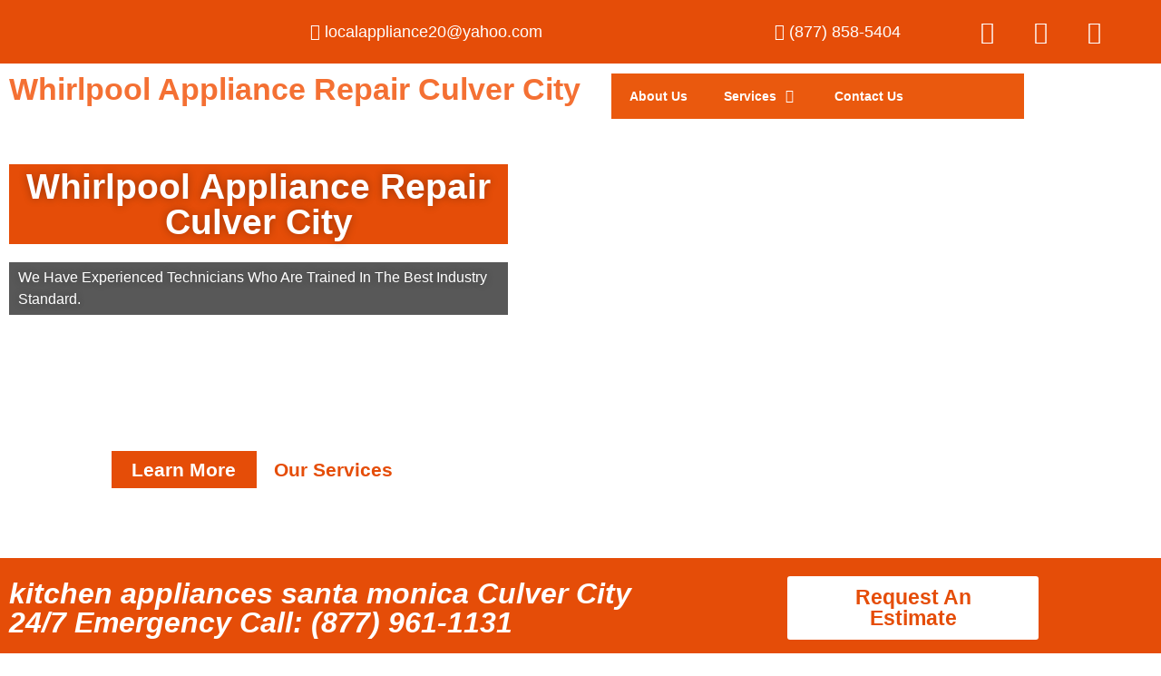

--- FILE ---
content_type: text/html; charset=UTF-8
request_url: https://whirlpoolappliancerepairculvercity.com/kitchen-appliances-santa-monica-culver-city/
body_size: 32497
content:

<!DOCTYPE html>
<html lang="en-US" prefix="og: https://ogp.me/ns#">

<head>
	<meta charset="UTF-8">
	<meta name="viewport" content="width=device-width, initial-scale=1.0" />
		
<!-- Search Engine Optimization by Rank Math - https://rankmath.com/ -->
<title>kitchen appliances santa monica Culver City | Same Day Service | kitchen appliances santa monica</title>
<meta name="description" content="Is your Whirlpool ? Schedule an appointment Same Day Service ! We are specialized in kitchen appliances santa monica Culver City (877) 961-1131"/>
<meta name="robots" content="follow, index, max-snippet:-1, max-video-preview:-1, max-image-preview:large"/>
<link rel="canonical" href="https://whirlpoolappliancerepairculvercity.com/kitchen-appliances-santa-monica-culver-city/" />
<meta property="og:locale" content="en_US" />
<meta property="og:type" content="article" />
<meta property="og:title" content="kitchen appliances santa monica Culver City | Same Day Service | kitchen appliances santa monica" />
<meta property="og:description" content="Is your Whirlpool ? Schedule an appointment Same Day Service ! We are specialized in kitchen appliances santa monica Culver City (877) 961-1131" />
<meta property="og:url" content="https://whirlpoolappliancerepairculvercity.com/kitchen-appliances-santa-monica-culver-city/" />
<meta property="og:updated_time" content="2024-01-21T19:31:52+00:00" />
<meta property="og:image" content="https://whirlpoolappliancerepairculvercity.com/wp-content/uploads/2022/12/iStock-1129117282.jpg" />
<meta property="og:image:secure_url" content="https://whirlpoolappliancerepairculvercity.com/wp-content/uploads/2022/12/iStock-1129117282.jpg" />
<meta property="og:image:width" content="1254" />
<meta property="og:image:height" content="837" />
<meta property="og:image:alt" content="kitchen appliances santa monica Culver City" />
<meta property="og:image:type" content="image/jpeg" />
<meta property="article:published_time" content="2014-02-15T09:46:42+00:00" />
<meta property="article:modified_time" content="2024-01-21T19:31:52+00:00" />
<meta name="twitter:card" content="summary_large_image" />
<meta name="twitter:title" content="kitchen appliances santa monica Culver City | Same Day Service | kitchen appliances santa monica" />
<meta name="twitter:description" content="Is your Whirlpool ? Schedule an appointment Same Day Service ! We are specialized in kitchen appliances santa monica Culver City (877) 961-1131" />
<meta name="twitter:image" content="https://whirlpoolappliancerepairculvercity.com/wp-content/uploads/2022/12/iStock-1129117282.jpg" />
<meta name="twitter:label1" content="Time to read" />
<meta name="twitter:data1" content="4 minutes" />
<script type="application/ld+json" class="rank-math-schema">{"@context":"https://schema.org","@graph":[{"@type":["Person","Organization"],"@id":"https://whirlpoolappliancerepairculvercity.com/#person","name":"Whirlpool Appliance Repair Culver City","logo":{"@type":"ImageObject","@id":"https://whirlpoolappliancerepairculvercity.com/#logo","url":"https://whirlpoolappliancerepairculvercity.com/wp-content/uploads/2022/12/Your-Local-Appliance-Repair-1-scaled.jpg","contentUrl":"https://whirlpoolappliancerepairculvercity.com/wp-content/uploads/2022/12/Your-Local-Appliance-Repair-1-scaled.jpg","inLanguage":"en-US","width":"2560","height":"1922"},"image":{"@type":"ImageObject","@id":"https://whirlpoolappliancerepairculvercity.com/#logo","url":"https://whirlpoolappliancerepairculvercity.com/wp-content/uploads/2022/12/Your-Local-Appliance-Repair-1-scaled.jpg","contentUrl":"https://whirlpoolappliancerepairculvercity.com/wp-content/uploads/2022/12/Your-Local-Appliance-Repair-1-scaled.jpg","inLanguage":"en-US","width":"2560","height":"1922"}},{"@type":"WebSite","@id":"https://whirlpoolappliancerepairculvercity.com/#website","url":"https://whirlpoolappliancerepairculvercity.com","publisher":{"@id":"https://whirlpoolappliancerepairculvercity.com/#person"},"inLanguage":"en-US"},{"@type":"ImageObject","@id":"https://whirlpoolappliancerepairculvercity.com/wp-content/uploads/2022/12/iStock-1129117282-1024x683.jpg","url":"https://whirlpoolappliancerepairculvercity.com/wp-content/uploads/2022/12/iStock-1129117282-1024x683.jpg","width":"200","height":"200","inLanguage":"en-US"},{"@type":"BreadcrumbList","@id":"https://whirlpoolappliancerepairculvercity.com/kitchen-appliances-santa-monica-culver-city/#breadcrumb","itemListElement":[{"@type":"ListItem","position":"1","item":{"@id":"https://whirlpoolappliancerepairculvercity.com","name":"Home"}},{"@type":"ListItem","position":"2","item":{"@id":"https://whirlpoolappliancerepairculvercity.com/kitchen-appliances-santa-monica-culver-city/","name":"kitchen appliances santa monica Culver City"}}]},{"@type":"WebPage","@id":"https://whirlpoolappliancerepairculvercity.com/kitchen-appliances-santa-monica-culver-city/#webpage","url":"https://whirlpoolappliancerepairculvercity.com/kitchen-appliances-santa-monica-culver-city/","name":"kitchen appliances santa monica Culver City | Same Day Service | kitchen appliances santa monica","datePublished":"2014-02-15T09:46:42+00:00","dateModified":"2024-01-21T19:31:52+00:00","isPartOf":{"@id":"https://whirlpoolappliancerepairculvercity.com/#website"},"primaryImageOfPage":{"@id":"https://whirlpoolappliancerepairculvercity.com/wp-content/uploads/2022/12/iStock-1129117282-1024x683.jpg"},"inLanguage":"en-US","breadcrumb":{"@id":"https://whirlpoolappliancerepairculvercity.com/kitchen-appliances-santa-monica-culver-city/#breadcrumb"}},{"@type":"Person","@id":"https://whirlpoolappliancerepairculvercity.com/author/admin1985/","name":"admin1985","url":"https://whirlpoolappliancerepairculvercity.com/author/admin1985/","image":{"@type":"ImageObject","@id":"https://secure.gravatar.com/avatar/5a7f08f4ebe32bce994dd2fdd4d13e0201de678c8666288c3208059de82039fa?s=96&amp;d=mm&amp;r=g","url":"https://secure.gravatar.com/avatar/5a7f08f4ebe32bce994dd2fdd4d13e0201de678c8666288c3208059de82039fa?s=96&amp;d=mm&amp;r=g","caption":"admin1985","inLanguage":"en-US"},"sameAs":["https://whirlpoolappliancerepairculvercity.com"]},{"@type":"Article","headline":"kitchen appliances santa monica Culver City | Same Day Service | kitchen appliances santa monica","keywords":"kitchen appliances santa monica Culver City","datePublished":"2014-02-15T09:46:42+00:00","dateModified":"2024-01-21T19:31:52+00:00","author":{"@id":"https://whirlpoolappliancerepairculvercity.com/author/admin1985/","name":"admin1985"},"publisher":{"@id":"https://whirlpoolappliancerepairculvercity.com/#person"},"description":"Is your Whirlpool ? Schedule an appointment Same Day Service ! We are specialized in kitchen appliances santa monica Culver City (877) 961-1131","name":"kitchen appliances santa monica Culver City | Same Day Service | kitchen appliances santa monica","@id":"https://whirlpoolappliancerepairculvercity.com/kitchen-appliances-santa-monica-culver-city/#richSnippet","isPartOf":{"@id":"https://whirlpoolappliancerepairculvercity.com/kitchen-appliances-santa-monica-culver-city/#webpage"},"image":{"@id":"https://whirlpoolappliancerepairculvercity.com/wp-content/uploads/2022/12/iStock-1129117282-1024x683.jpg"},"inLanguage":"en-US","mainEntityOfPage":{"@id":"https://whirlpoolappliancerepairculvercity.com/kitchen-appliances-santa-monica-culver-city/#webpage"}}]}</script>
<!-- /Rank Math WordPress SEO plugin -->

<link rel='dns-prefetch' href='//stats.wp.com' />
<link rel="alternate" type="application/rss+xml" title="Whirlpool Appliance Repair Culver City &raquo; Feed" href="https://whirlpoolappliancerepairculvercity.com/feed/" />
<link rel="alternate" type="application/rss+xml" title="Whirlpool Appliance Repair Culver City &raquo; Comments Feed" href="https://whirlpoolappliancerepairculvercity.com/comments/feed/" />
<link rel="alternate" title="oEmbed (JSON)" type="application/json+oembed" href="https://whirlpoolappliancerepairculvercity.com/wp-json/oembed/1.0/embed?url=https%3A%2F%2Fwhirlpoolappliancerepairculvercity.com%2Fkitchen-appliances-santa-monica-culver-city%2F" />
<link rel="alternate" title="oEmbed (XML)" type="text/xml+oembed" href="https://whirlpoolappliancerepairculvercity.com/wp-json/oembed/1.0/embed?url=https%3A%2F%2Fwhirlpoolappliancerepairculvercity.com%2Fkitchen-appliances-santa-monica-culver-city%2F&#038;format=xml" />
<style id='wp-img-auto-sizes-contain-inline-css'>
img:is([sizes=auto i],[sizes^="auto," i]){contain-intrinsic-size:3000px 1500px}
/*# sourceURL=wp-img-auto-sizes-contain-inline-css */
</style>

<link rel='stylesheet' id='hello-elementor-theme-style-css' href='https://whirlpoolappliancerepairculvercity.com/wp-content/themes/hello-elementor/assets/css/theme.css?ver=3.4.6' media='all' />
<link rel='stylesheet' id='elementor-frontend-css' href='https://whirlpoolappliancerepairculvercity.com/wp-content/plugins/elementor/assets/css/frontend.min.css?ver=3.34.4' media='all' />
<link rel='stylesheet' id='eael-general-css' href='https://whirlpoolappliancerepairculvercity.com/wp-content/plugins/essential-addons-for-elementor-lite/assets/front-end/css/view/general.min.css?ver=6.5.9' media='all' />
<link rel='stylesheet' id='eael-180-css' href='https://whirlpoolappliancerepairculvercity.com/wp-content/uploads/essential-addons-elementor/eael-180.css?ver=1705865512' media='all' />
<link rel='stylesheet' id='elementor-post-180-css' href='https://whirlpoolappliancerepairculvercity.com/wp-content/uploads/elementor/css/post-180.css?ver=1769711691' media='all' />
<link rel='stylesheet' id='elementor-post-248-css' href='https://whirlpoolappliancerepairculvercity.com/wp-content/uploads/elementor/css/post-248.css?ver=1769711691' media='all' />
<style id='wp-emoji-styles-inline-css'>

	img.wp-smiley, img.emoji {
		display: inline !important;
		border: none !important;
		box-shadow: none !important;
		height: 1em !important;
		width: 1em !important;
		margin: 0 0.07em !important;
		vertical-align: -0.1em !important;
		background: none !important;
		padding: 0 !important;
	}
/*# sourceURL=wp-emoji-styles-inline-css */
</style>
<link rel='stylesheet' id='mediaelement-css' href='https://whirlpoolappliancerepairculvercity.com/wp-includes/js/mediaelement/mediaelementplayer-legacy.min.css?ver=4.2.17' media='all' />
<link rel='stylesheet' id='wp-mediaelement-css' href='https://whirlpoolappliancerepairculvercity.com/wp-includes/js/mediaelement/wp-mediaelement.min.css?ver=6.9' media='all' />
<style id='jetpack-sharing-buttons-style-inline-css'>
.jetpack-sharing-buttons__services-list{display:flex;flex-direction:row;flex-wrap:wrap;gap:0;list-style-type:none;margin:5px;padding:0}.jetpack-sharing-buttons__services-list.has-small-icon-size{font-size:12px}.jetpack-sharing-buttons__services-list.has-normal-icon-size{font-size:16px}.jetpack-sharing-buttons__services-list.has-large-icon-size{font-size:24px}.jetpack-sharing-buttons__services-list.has-huge-icon-size{font-size:36px}@media print{.jetpack-sharing-buttons__services-list{display:none!important}}.editor-styles-wrapper .wp-block-jetpack-sharing-buttons{gap:0;padding-inline-start:0}ul.jetpack-sharing-buttons__services-list.has-background{padding:1.25em 2.375em}
/*# sourceURL=https://whirlpoolappliancerepairculvercity.com/wp-content/plugins/jetpack/_inc/blocks/sharing-buttons/view.css */
</style>
<style id='global-styles-inline-css'>
:root{--wp--preset--aspect-ratio--square: 1;--wp--preset--aspect-ratio--4-3: 4/3;--wp--preset--aspect-ratio--3-4: 3/4;--wp--preset--aspect-ratio--3-2: 3/2;--wp--preset--aspect-ratio--2-3: 2/3;--wp--preset--aspect-ratio--16-9: 16/9;--wp--preset--aspect-ratio--9-16: 9/16;--wp--preset--color--black: #000000;--wp--preset--color--cyan-bluish-gray: #abb8c3;--wp--preset--color--white: #ffffff;--wp--preset--color--pale-pink: #f78da7;--wp--preset--color--vivid-red: #cf2e2e;--wp--preset--color--luminous-vivid-orange: #ff6900;--wp--preset--color--luminous-vivid-amber: #fcb900;--wp--preset--color--light-green-cyan: #7bdcb5;--wp--preset--color--vivid-green-cyan: #00d084;--wp--preset--color--pale-cyan-blue: #8ed1fc;--wp--preset--color--vivid-cyan-blue: #0693e3;--wp--preset--color--vivid-purple: #9b51e0;--wp--preset--gradient--vivid-cyan-blue-to-vivid-purple: linear-gradient(135deg,rgb(6,147,227) 0%,rgb(155,81,224) 100%);--wp--preset--gradient--light-green-cyan-to-vivid-green-cyan: linear-gradient(135deg,rgb(122,220,180) 0%,rgb(0,208,130) 100%);--wp--preset--gradient--luminous-vivid-amber-to-luminous-vivid-orange: linear-gradient(135deg,rgb(252,185,0) 0%,rgb(255,105,0) 100%);--wp--preset--gradient--luminous-vivid-orange-to-vivid-red: linear-gradient(135deg,rgb(255,105,0) 0%,rgb(207,46,46) 100%);--wp--preset--gradient--very-light-gray-to-cyan-bluish-gray: linear-gradient(135deg,rgb(238,238,238) 0%,rgb(169,184,195) 100%);--wp--preset--gradient--cool-to-warm-spectrum: linear-gradient(135deg,rgb(74,234,220) 0%,rgb(151,120,209) 20%,rgb(207,42,186) 40%,rgb(238,44,130) 60%,rgb(251,105,98) 80%,rgb(254,248,76) 100%);--wp--preset--gradient--blush-light-purple: linear-gradient(135deg,rgb(255,206,236) 0%,rgb(152,150,240) 100%);--wp--preset--gradient--blush-bordeaux: linear-gradient(135deg,rgb(254,205,165) 0%,rgb(254,45,45) 50%,rgb(107,0,62) 100%);--wp--preset--gradient--luminous-dusk: linear-gradient(135deg,rgb(255,203,112) 0%,rgb(199,81,192) 50%,rgb(65,88,208) 100%);--wp--preset--gradient--pale-ocean: linear-gradient(135deg,rgb(255,245,203) 0%,rgb(182,227,212) 50%,rgb(51,167,181) 100%);--wp--preset--gradient--electric-grass: linear-gradient(135deg,rgb(202,248,128) 0%,rgb(113,206,126) 100%);--wp--preset--gradient--midnight: linear-gradient(135deg,rgb(2,3,129) 0%,rgb(40,116,252) 100%);--wp--preset--font-size--small: 13px;--wp--preset--font-size--medium: 20px;--wp--preset--font-size--large: 36px;--wp--preset--font-size--x-large: 42px;--wp--preset--spacing--20: 0.44rem;--wp--preset--spacing--30: 0.67rem;--wp--preset--spacing--40: 1rem;--wp--preset--spacing--50: 1.5rem;--wp--preset--spacing--60: 2.25rem;--wp--preset--spacing--70: 3.38rem;--wp--preset--spacing--80: 5.06rem;--wp--preset--shadow--natural: 6px 6px 9px rgba(0, 0, 0, 0.2);--wp--preset--shadow--deep: 12px 12px 50px rgba(0, 0, 0, 0.4);--wp--preset--shadow--sharp: 6px 6px 0px rgba(0, 0, 0, 0.2);--wp--preset--shadow--outlined: 6px 6px 0px -3px rgb(255, 255, 255), 6px 6px rgb(0, 0, 0);--wp--preset--shadow--crisp: 6px 6px 0px rgb(0, 0, 0);}:root { --wp--style--global--content-size: 800px;--wp--style--global--wide-size: 1200px; }:where(body) { margin: 0; }.wp-site-blocks > .alignleft { float: left; margin-right: 2em; }.wp-site-blocks > .alignright { float: right; margin-left: 2em; }.wp-site-blocks > .aligncenter { justify-content: center; margin-left: auto; margin-right: auto; }:where(.wp-site-blocks) > * { margin-block-start: 24px; margin-block-end: 0; }:where(.wp-site-blocks) > :first-child { margin-block-start: 0; }:where(.wp-site-blocks) > :last-child { margin-block-end: 0; }:root { --wp--style--block-gap: 24px; }:root :where(.is-layout-flow) > :first-child{margin-block-start: 0;}:root :where(.is-layout-flow) > :last-child{margin-block-end: 0;}:root :where(.is-layout-flow) > *{margin-block-start: 24px;margin-block-end: 0;}:root :where(.is-layout-constrained) > :first-child{margin-block-start: 0;}:root :where(.is-layout-constrained) > :last-child{margin-block-end: 0;}:root :where(.is-layout-constrained) > *{margin-block-start: 24px;margin-block-end: 0;}:root :where(.is-layout-flex){gap: 24px;}:root :where(.is-layout-grid){gap: 24px;}.is-layout-flow > .alignleft{float: left;margin-inline-start: 0;margin-inline-end: 2em;}.is-layout-flow > .alignright{float: right;margin-inline-start: 2em;margin-inline-end: 0;}.is-layout-flow > .aligncenter{margin-left: auto !important;margin-right: auto !important;}.is-layout-constrained > .alignleft{float: left;margin-inline-start: 0;margin-inline-end: 2em;}.is-layout-constrained > .alignright{float: right;margin-inline-start: 2em;margin-inline-end: 0;}.is-layout-constrained > .aligncenter{margin-left: auto !important;margin-right: auto !important;}.is-layout-constrained > :where(:not(.alignleft):not(.alignright):not(.alignfull)){max-width: var(--wp--style--global--content-size);margin-left: auto !important;margin-right: auto !important;}.is-layout-constrained > .alignwide{max-width: var(--wp--style--global--wide-size);}body .is-layout-flex{display: flex;}.is-layout-flex{flex-wrap: wrap;align-items: center;}.is-layout-flex > :is(*, div){margin: 0;}body .is-layout-grid{display: grid;}.is-layout-grid > :is(*, div){margin: 0;}body{padding-top: 0px;padding-right: 0px;padding-bottom: 0px;padding-left: 0px;}a:where(:not(.wp-element-button)){text-decoration: underline;}:root :where(.wp-element-button, .wp-block-button__link){background-color: #32373c;border-width: 0;color: #fff;font-family: inherit;font-size: inherit;font-style: inherit;font-weight: inherit;letter-spacing: inherit;line-height: inherit;padding-top: calc(0.667em + 2px);padding-right: calc(1.333em + 2px);padding-bottom: calc(0.667em + 2px);padding-left: calc(1.333em + 2px);text-decoration: none;text-transform: inherit;}.has-black-color{color: var(--wp--preset--color--black) !important;}.has-cyan-bluish-gray-color{color: var(--wp--preset--color--cyan-bluish-gray) !important;}.has-white-color{color: var(--wp--preset--color--white) !important;}.has-pale-pink-color{color: var(--wp--preset--color--pale-pink) !important;}.has-vivid-red-color{color: var(--wp--preset--color--vivid-red) !important;}.has-luminous-vivid-orange-color{color: var(--wp--preset--color--luminous-vivid-orange) !important;}.has-luminous-vivid-amber-color{color: var(--wp--preset--color--luminous-vivid-amber) !important;}.has-light-green-cyan-color{color: var(--wp--preset--color--light-green-cyan) !important;}.has-vivid-green-cyan-color{color: var(--wp--preset--color--vivid-green-cyan) !important;}.has-pale-cyan-blue-color{color: var(--wp--preset--color--pale-cyan-blue) !important;}.has-vivid-cyan-blue-color{color: var(--wp--preset--color--vivid-cyan-blue) !important;}.has-vivid-purple-color{color: var(--wp--preset--color--vivid-purple) !important;}.has-black-background-color{background-color: var(--wp--preset--color--black) !important;}.has-cyan-bluish-gray-background-color{background-color: var(--wp--preset--color--cyan-bluish-gray) !important;}.has-white-background-color{background-color: var(--wp--preset--color--white) !important;}.has-pale-pink-background-color{background-color: var(--wp--preset--color--pale-pink) !important;}.has-vivid-red-background-color{background-color: var(--wp--preset--color--vivid-red) !important;}.has-luminous-vivid-orange-background-color{background-color: var(--wp--preset--color--luminous-vivid-orange) !important;}.has-luminous-vivid-amber-background-color{background-color: var(--wp--preset--color--luminous-vivid-amber) !important;}.has-light-green-cyan-background-color{background-color: var(--wp--preset--color--light-green-cyan) !important;}.has-vivid-green-cyan-background-color{background-color: var(--wp--preset--color--vivid-green-cyan) !important;}.has-pale-cyan-blue-background-color{background-color: var(--wp--preset--color--pale-cyan-blue) !important;}.has-vivid-cyan-blue-background-color{background-color: var(--wp--preset--color--vivid-cyan-blue) !important;}.has-vivid-purple-background-color{background-color: var(--wp--preset--color--vivid-purple) !important;}.has-black-border-color{border-color: var(--wp--preset--color--black) !important;}.has-cyan-bluish-gray-border-color{border-color: var(--wp--preset--color--cyan-bluish-gray) !important;}.has-white-border-color{border-color: var(--wp--preset--color--white) !important;}.has-pale-pink-border-color{border-color: var(--wp--preset--color--pale-pink) !important;}.has-vivid-red-border-color{border-color: var(--wp--preset--color--vivid-red) !important;}.has-luminous-vivid-orange-border-color{border-color: var(--wp--preset--color--luminous-vivid-orange) !important;}.has-luminous-vivid-amber-border-color{border-color: var(--wp--preset--color--luminous-vivid-amber) !important;}.has-light-green-cyan-border-color{border-color: var(--wp--preset--color--light-green-cyan) !important;}.has-vivid-green-cyan-border-color{border-color: var(--wp--preset--color--vivid-green-cyan) !important;}.has-pale-cyan-blue-border-color{border-color: var(--wp--preset--color--pale-cyan-blue) !important;}.has-vivid-cyan-blue-border-color{border-color: var(--wp--preset--color--vivid-cyan-blue) !important;}.has-vivid-purple-border-color{border-color: var(--wp--preset--color--vivid-purple) !important;}.has-vivid-cyan-blue-to-vivid-purple-gradient-background{background: var(--wp--preset--gradient--vivid-cyan-blue-to-vivid-purple) !important;}.has-light-green-cyan-to-vivid-green-cyan-gradient-background{background: var(--wp--preset--gradient--light-green-cyan-to-vivid-green-cyan) !important;}.has-luminous-vivid-amber-to-luminous-vivid-orange-gradient-background{background: var(--wp--preset--gradient--luminous-vivid-amber-to-luminous-vivid-orange) !important;}.has-luminous-vivid-orange-to-vivid-red-gradient-background{background: var(--wp--preset--gradient--luminous-vivid-orange-to-vivid-red) !important;}.has-very-light-gray-to-cyan-bluish-gray-gradient-background{background: var(--wp--preset--gradient--very-light-gray-to-cyan-bluish-gray) !important;}.has-cool-to-warm-spectrum-gradient-background{background: var(--wp--preset--gradient--cool-to-warm-spectrum) !important;}.has-blush-light-purple-gradient-background{background: var(--wp--preset--gradient--blush-light-purple) !important;}.has-blush-bordeaux-gradient-background{background: var(--wp--preset--gradient--blush-bordeaux) !important;}.has-luminous-dusk-gradient-background{background: var(--wp--preset--gradient--luminous-dusk) !important;}.has-pale-ocean-gradient-background{background: var(--wp--preset--gradient--pale-ocean) !important;}.has-electric-grass-gradient-background{background: var(--wp--preset--gradient--electric-grass) !important;}.has-midnight-gradient-background{background: var(--wp--preset--gradient--midnight) !important;}.has-small-font-size{font-size: var(--wp--preset--font-size--small) !important;}.has-medium-font-size{font-size: var(--wp--preset--font-size--medium) !important;}.has-large-font-size{font-size: var(--wp--preset--font-size--large) !important;}.has-x-large-font-size{font-size: var(--wp--preset--font-size--x-large) !important;}
:root :where(.wp-block-pullquote){font-size: 1.5em;line-height: 1.6;}
/*# sourceURL=global-styles-inline-css */
</style>
<link rel='stylesheet' id='hello-elementor-css' href='https://whirlpoolappliancerepairculvercity.com/wp-content/themes/hello-elementor/assets/css/reset.css?ver=3.4.6' media='all' />
<link rel='stylesheet' id='hello-elementor-header-footer-css' href='https://whirlpoolappliancerepairculvercity.com/wp-content/themes/hello-elementor/assets/css/header-footer.css?ver=3.4.6' media='all' />
<link rel='stylesheet' id='elementor-icons-css' href='https://whirlpoolappliancerepairculvercity.com/wp-content/plugins/elementor/assets/lib/eicons/css/elementor-icons.min.css?ver=5.46.0' media='all' />
<link rel='stylesheet' id='elementor-post-5-css' href='https://whirlpoolappliancerepairculvercity.com/wp-content/uploads/elementor/css/post-5.css?ver=1769711692' media='all' />
<link rel='stylesheet' id='font-awesome-5-all-css' href='https://whirlpoolappliancerepairculvercity.com/wp-content/plugins/elementor/assets/lib/font-awesome/css/all.min.css?ver=3.34.4' media='all' />
<link rel='stylesheet' id='font-awesome-4-shim-css' href='https://whirlpoolappliancerepairculvercity.com/wp-content/plugins/elementor/assets/lib/font-awesome/css/v4-shims.min.css?ver=3.34.4' media='all' />
<link rel='stylesheet' id='e-animation-fadeInUp-css' href='https://whirlpoolappliancerepairculvercity.com/wp-content/plugins/elementor/assets/lib/animations/styles/fadeInUp.min.css?ver=3.34.4' media='all' />
<link rel='stylesheet' id='widget-heading-css' href='https://whirlpoolappliancerepairculvercity.com/wp-content/plugins/elementor/assets/css/widget-heading.min.css?ver=3.34.4' media='all' />
<link rel='stylesheet' id='widget-spacer-css' href='https://whirlpoolappliancerepairculvercity.com/wp-content/plugins/elementor/assets/css/widget-spacer.min.css?ver=3.34.4' media='all' />
<link rel='stylesheet' id='widget-image-css' href='https://whirlpoolappliancerepairculvercity.com/wp-content/plugins/elementor/assets/css/widget-image.min.css?ver=3.34.4' media='all' />
<link rel='stylesheet' id='swiper-css' href='https://whirlpoolappliancerepairculvercity.com/wp-content/plugins/elementor/assets/lib/swiper/v8/css/swiper.min.css?ver=8.4.5' media='all' />
<link rel='stylesheet' id='e-swiper-css' href='https://whirlpoolappliancerepairculvercity.com/wp-content/plugins/elementor/assets/css/conditionals/e-swiper.min.css?ver=3.34.4' media='all' />
<link rel='stylesheet' id='widget-image-carousel-css' href='https://whirlpoolappliancerepairculvercity.com/wp-content/plugins/elementor/assets/css/widget-image-carousel.min.css?ver=3.34.4' media='all' />
<link rel='stylesheet' id='widget-icon-list-css' href='https://whirlpoolappliancerepairculvercity.com/wp-content/plugins/elementor/assets/css/widget-icon-list.min.css?ver=3.34.4' media='all' />
<link rel='stylesheet' id='widget-counter-css' href='https://whirlpoolappliancerepairculvercity.com/wp-content/plugins/elementor/assets/css/widget-counter.min.css?ver=3.34.4' media='all' />
<link rel='stylesheet' id='widget-form-css' href='https://whirlpoolappliancerepairculvercity.com/wp-content/plugins/elementor-pro/assets/css/widget-form.min.css?ver=3.34.4' media='all' />
<link rel='stylesheet' id='widget-testimonial-carousel-css' href='https://whirlpoolappliancerepairculvercity.com/wp-content/plugins/elementor-pro/assets/css/widget-testimonial-carousel.min.css?ver=3.34.4' media='all' />
<link rel='stylesheet' id='widget-reviews-css' href='https://whirlpoolappliancerepairculvercity.com/wp-content/plugins/elementor-pro/assets/css/widget-reviews.min.css?ver=3.34.4' media='all' />
<link rel='stylesheet' id='widget-star-rating-css' href='https://whirlpoolappliancerepairculvercity.com/wp-content/plugins/elementor/assets/css/widget-star-rating.min.css?ver=3.34.4' media='all' />
<link rel='stylesheet' id='widget-carousel-module-base-css' href='https://whirlpoolappliancerepairculvercity.com/wp-content/plugins/elementor-pro/assets/css/widget-carousel-module-base.min.css?ver=3.34.4' media='all' />
<link rel='stylesheet' id='elementor-post-3972-css' href='https://whirlpoolappliancerepairculvercity.com/wp-content/uploads/elementor/css/post-3972.css?ver=1769888853' media='all' />
<link rel='stylesheet' id='ekit-widget-styles-css' href='https://whirlpoolappliancerepairculvercity.com/wp-content/plugins/elementskit-lite/widgets/init/assets/css/widget-styles.css?ver=3.7.8' media='all' />
<link rel='stylesheet' id='ekit-responsive-css' href='https://whirlpoolappliancerepairculvercity.com/wp-content/plugins/elementskit-lite/widgets/init/assets/css/responsive.css?ver=3.7.8' media='all' />
<link rel='stylesheet' id='elementor-gf-local-roboto-css' href='https://whirlpoolappliancerepairculvercity.com/wp-content/uploads/elementor/google-fonts/css/roboto.css?ver=1742236212' media='all' />
<link rel='stylesheet' id='elementor-gf-local-rozhaone-css' href='https://whirlpoolappliancerepairculvercity.com/wp-content/uploads/elementor/google-fonts/css/rozhaone.css?ver=1742236213' media='all' />
<link rel='stylesheet' id='elementor-gf-local-robotoslab-css' href='https://whirlpoolappliancerepairculvercity.com/wp-content/uploads/elementor/google-fonts/css/robotoslab.css?ver=1742236233' media='all' />
<link rel='stylesheet' id='elementor-icons-shared-0-css' href='https://whirlpoolappliancerepairculvercity.com/wp-content/plugins/elementor/assets/lib/font-awesome/css/fontawesome.min.css?ver=5.15.3' media='all' />
<link rel='stylesheet' id='elementor-icons-fa-solid-css' href='https://whirlpoolappliancerepairculvercity.com/wp-content/plugins/elementor/assets/lib/font-awesome/css/solid.min.css?ver=5.15.3' media='all' />
<link rel='stylesheet' id='elementor-icons-fa-brands-css' href='https://whirlpoolappliancerepairculvercity.com/wp-content/plugins/elementor/assets/lib/font-awesome/css/brands.min.css?ver=5.15.3' media='all' />
<link rel='stylesheet' id='elementor-icons-fa-regular-css' href='https://whirlpoolappliancerepairculvercity.com/wp-content/plugins/elementor/assets/lib/font-awesome/css/regular.min.css?ver=5.15.3' media='all' />
<link rel='stylesheet' id='elementor-icons-ekiticons-css' href='https://whirlpoolappliancerepairculvercity.com/wp-content/plugins/elementskit-lite/modules/elementskit-icon-pack/assets/css/ekiticons.css?ver=3.7.8' media='all' />
<script src="https://whirlpoolappliancerepairculvercity.com/wp-includes/js/jquery/jquery.min.js?ver=3.7.1" id="jquery-core-js"></script>
<script src="https://whirlpoolappliancerepairculvercity.com/wp-includes/js/jquery/jquery-migrate.min.js?ver=3.4.1" id="jquery-migrate-js"></script>
<script src="https://whirlpoolappliancerepairculvercity.com/wp-content/plugins/elementor/assets/lib/font-awesome/js/v4-shims.min.js?ver=3.34.4" id="font-awesome-4-shim-js"></script>
<link rel="https://api.w.org/" href="https://whirlpoolappliancerepairculvercity.com/wp-json/" /><link rel="alternate" title="JSON" type="application/json" href="https://whirlpoolappliancerepairculvercity.com/wp-json/wp/v2/pages/3972" /><link rel="EditURI" type="application/rsd+xml" title="RSD" href="https://whirlpoolappliancerepairculvercity.com/xmlrpc.php?rsd" />
<meta name="generator" content="WordPress 6.9" />
<link rel='shortlink' href='https://whirlpoolappliancerepairculvercity.com/?p=3972' />
	<style>img#wpstats{display:none}</style>
		<meta name="generator" content="Elementor 3.34.4; features: additional_custom_breakpoints; settings: css_print_method-external, google_font-enabled, font_display-swap">
			<style>
				.e-con.e-parent:nth-of-type(n+4):not(.e-lazyloaded):not(.e-no-lazyload),
				.e-con.e-parent:nth-of-type(n+4):not(.e-lazyloaded):not(.e-no-lazyload) * {
					background-image: none !important;
				}
				@media screen and (max-height: 1024px) {
					.e-con.e-parent:nth-of-type(n+3):not(.e-lazyloaded):not(.e-no-lazyload),
					.e-con.e-parent:nth-of-type(n+3):not(.e-lazyloaded):not(.e-no-lazyload) * {
						background-image: none !important;
					}
				}
				@media screen and (max-height: 640px) {
					.e-con.e-parent:nth-of-type(n+2):not(.e-lazyloaded):not(.e-no-lazyload),
					.e-con.e-parent:nth-of-type(n+2):not(.e-lazyloaded):not(.e-no-lazyload) * {
						background-image: none !important;
					}
				}
			</style>
			<link rel="icon" href="https://whirlpoolappliancerepairculvercity.com/wp-content/uploads/2022/12/cropped-Your-Local-Appliance-Repair-scaled-1-32x32.jpg" sizes="32x32" />
<link rel="icon" href="https://whirlpoolappliancerepairculvercity.com/wp-content/uploads/2022/12/cropped-Your-Local-Appliance-Repair-scaled-1-192x192.jpg" sizes="192x192" />
<link rel="apple-touch-icon" href="https://whirlpoolappliancerepairculvercity.com/wp-content/uploads/2022/12/cropped-Your-Local-Appliance-Repair-scaled-1-180x180.jpg" />
<meta name="msapplication-TileImage" content="https://whirlpoolappliancerepairculvercity.com/wp-content/uploads/2022/12/cropped-Your-Local-Appliance-Repair-scaled-1-270x270.jpg" />
</head>

<body class="wp-singular page-template-default page page-id-3972 wp-custom-logo wp-embed-responsive wp-theme-hello-elementor hello-elementor-default elementor-default elementor-kit-5 elementor-page elementor-page-3972">

	
			<a class="skip-link screen-reader-text" href="#content">
			Skip to content		</a>
	
	
	<div class="ekit-template-content-markup ekit-template-content-header ekit-template-content-theme-support">
				<div data-elementor-type="wp-post" data-elementor-id="180" class="elementor elementor-180" data-elementor-post-type="elementskit_template">
						<section class="elementor-section elementor-top-section elementor-element elementor-element-8d9e718 elementor-section-stretched elementor-section-boxed elementor-section-height-default elementor-section-height-default" data-id="8d9e718" data-element_type="section" data-settings="{&quot;stretch_section&quot;:&quot;section-stretched&quot;,&quot;background_background&quot;:&quot;classic&quot;}">
						<div class="elementor-container elementor-column-gap-default">
					<div class="elementor-column elementor-col-25 elementor-top-column elementor-element elementor-element-418a91e" data-id="418a91e" data-element_type="column">
			<div class="elementor-widget-wrap">
							</div>
		</div>
				<div class="elementor-column elementor-col-25 elementor-top-column elementor-element elementor-element-779fdc5" data-id="779fdc5" data-element_type="column">
			<div class="elementor-widget-wrap elementor-element-populated">
						<div class="elementor-element elementor-element-a4f5194 elementor-align-end elementor-mobile-align-center elementor-icon-list--layout-traditional elementor-list-item-link-full_width elementor-widget elementor-widget-icon-list" data-id="a4f5194" data-element_type="widget" data-widget_type="icon-list.default">
				<div class="elementor-widget-container">
							<ul class="elementor-icon-list-items">
							<li class="elementor-icon-list-item">
											<a href="mailto:Royaltouchrepair@yahoo.com">

												<span class="elementor-icon-list-icon">
							<i aria-hidden="true" class="fas fa-envelope"></i>						</span>
										<span class="elementor-icon-list-text">localappliance20@yahoo.com</span>
											</a>
									</li>
						</ul>
						</div>
				</div>
					</div>
		</div>
				<div class="elementor-column elementor-col-25 elementor-top-column elementor-element elementor-element-a0cfd2b" data-id="a0cfd2b" data-element_type="column">
			<div class="elementor-widget-wrap elementor-element-populated">
						<div class="elementor-element elementor-element-388e70f elementor-align-end elementor-mobile-align-center elementor-icon-list--layout-traditional elementor-list-item-link-full_width elementor-widget elementor-widget-icon-list" data-id="388e70f" data-element_type="widget" data-widget_type="icon-list.default">
				<div class="elementor-widget-container">
							<ul class="elementor-icon-list-items">
							<li class="elementor-icon-list-item">
											<a href="tel:(818)279-2415">

												<span class="elementor-icon-list-icon">
							<i aria-hidden="true" class="fas fa-phone-alt"></i>						</span>
										<span class="elementor-icon-list-text">(877) 858-5404</span>
											</a>
									</li>
						</ul>
						</div>
				</div>
					</div>
		</div>
				<div class="elementor-column elementor-col-25 elementor-top-column elementor-element elementor-element-736b654" data-id="736b654" data-element_type="column">
			<div class="elementor-widget-wrap elementor-element-populated">
						<div class="elementor-element elementor-element-34b7bcc elementor-shape-rounded elementor-grid-0 e-grid-align-center elementor-widget elementor-widget-social-icons" data-id="34b7bcc" data-element_type="widget" data-widget_type="social-icons.default">
				<div class="elementor-widget-container">
							<div class="elementor-social-icons-wrapper elementor-grid" role="list">
							<span class="elementor-grid-item" role="listitem">
					<a class="elementor-icon elementor-social-icon elementor-social-icon-facebook elementor-repeater-item-7876087" target="_blank">
						<span class="elementor-screen-only">Facebook</span>
						<i aria-hidden="true" class="fab fa-facebook"></i>					</a>
				</span>
							<span class="elementor-grid-item" role="listitem">
					<a class="elementor-icon elementor-social-icon elementor-social-icon-twitter elementor-repeater-item-3edcf8e" target="_blank">
						<span class="elementor-screen-only">Twitter</span>
						<i aria-hidden="true" class="fab fa-twitter"></i>					</a>
				</span>
							<span class="elementor-grid-item" role="listitem">
					<a class="elementor-icon elementor-social-icon elementor-social-icon-youtube elementor-repeater-item-7395bc6" target="_blank">
						<span class="elementor-screen-only">Youtube</span>
						<i aria-hidden="true" class="fab fa-youtube"></i>					</a>
				</span>
					</div>
						</div>
				</div>
					</div>
		</div>
					</div>
		</section>
				<section class="elementor-section elementor-top-section elementor-element elementor-element-fac27df elementor-section-stretched elementor-section-boxed elementor-section-height-default elementor-section-height-default" data-id="fac27df" data-element_type="section" data-settings="{&quot;stretch_section&quot;:&quot;section-stretched&quot;,&quot;background_background&quot;:&quot;classic&quot;}">
						<div class="elementor-container elementor-column-gap-default">
					<div class="elementor-column elementor-col-100 elementor-top-column elementor-element elementor-element-b350f91" data-id="b350f91" data-element_type="column">
			<div class="elementor-widget-wrap">
							</div>
		</div>
					</div>
		</section>
				<section class="elementor-section elementor-top-section elementor-element elementor-element-542cf60 elementor-section-boxed elementor-section-height-default elementor-section-height-default" data-id="542cf60" data-element_type="section">
						<div class="elementor-container elementor-column-gap-default">
					<div class="elementor-column elementor-col-50 elementor-top-column elementor-element elementor-element-44c269e" data-id="44c269e" data-element_type="column">
			<div class="elementor-widget-wrap elementor-element-populated">
						<div class="elementor-element elementor-element-d2f385b elementor-widget elementor-widget-heading" data-id="d2f385b" data-element_type="widget" data-widget_type="heading.default">
				<div class="elementor-widget-container">
					<h2 class="elementor-heading-title elementor-size-default">Whirlpool Appliance Repair Culver City</h2>				</div>
				</div>
					</div>
		</div>
				<div class="elementor-column elementor-col-50 elementor-top-column elementor-element elementor-element-d821f09" data-id="d821f09" data-element_type="column">
			<div class="elementor-widget-wrap elementor-element-populated">
						<div class="elementor-element elementor-element-5471425 eael_simple_menu_hamburger_disable_selected_menu_no eael-simple-menu-hamburger-align-right eael-hamburger--tablet elementor-widget elementor-widget-eael-simple-menu" data-id="5471425" data-element_type="widget" data-widget_type="eael-simple-menu.default">
				<div class="elementor-widget-container">
					<style>
                        @media screen and (max-width: 1024px) {
                            .eael-hamburger--tablet {
                                .eael-simple-menu-horizontal,
                                .eael-simple-menu-vertical {
                                    display: none;
                                }
                            }
                            .eael-hamburger--tablet {
                                .eael-simple-menu-container .eael-simple-menu-toggle {
                                    display: block;
                                }
                            }
                        }
                    </style>            <div data-hamburger-icon="&lt;i aria-hidden=&quot;true&quot; class=&quot;fas fa-bars&quot;&gt;&lt;/i&gt;" data-indicator-icon="&lt;i aria-hidden=&quot;true&quot; class=&quot;fas fa-angle-down&quot;&gt;&lt;/i&gt;" data-dropdown-indicator-icon="&lt;i class=&quot;fas fa-angle-down&quot;&gt;&lt;/i&gt;" class="eael-simple-menu-container eael-simple-menu-align-left eael-simple-menu-dropdown-align-left preset-1" data-hamburger-breakpoints="{&quot;mobile&quot;:&quot;Mobile Portrait (&gt; 767px)&quot;,&quot;tablet&quot;:&quot;Tablet Portrait (&gt; 1024px)&quot;,&quot;desktop&quot;:&quot;Desktop (&gt; 2400px)&quot;,&quot;none&quot;:&quot;None&quot;}" data-hamburger-device="tablet">
                <ul id="menu-menu" class="eael-simple-menu eael-simple-menu-dropdown-animate-to-top eael-simple-menu-indicator eael-simple-menu-horizontal"><li id="menu-item-174" class="menu-item menu-item-type-custom menu-item-object-custom menu-item-home menu-item-174"><a href="https://whirlpoolappliancerepairculvercity.com/#about">About Us</a></li>
<li id="menu-item-1885" class="menu-item menu-item-type-custom menu-item-object-custom menu-item-home menu-item-has-children menu-item-1885"><a href="https://whirlpoolappliancerepairculvercity.com/">Services</a>
<ul class="sub-menu">
	<li id="menu-item-1834" class="menu-item menu-item-type-post_type menu-item-object-page menu-item-home menu-item-1834"><a href="https://whirlpoolappliancerepairculvercity.com/">Whirlpool Appliance Repair Culver City</a></li>
	<li id="menu-item-1836" class="menu-item menu-item-type-post_type menu-item-object-page menu-item-1836"><a href="https://whirlpoolappliancerepairculvercity.com/whirlpool-24-hour-dryer-repair-culver-city/">Whirlpool 24 Hour Dryer Repair Culver City</a></li>
	<li id="menu-item-1837" class="menu-item menu-item-type-post_type menu-item-object-page menu-item-1837"><a href="https://whirlpoolappliancerepairculvercity.com/whirlpool-appliance-repair-services-culver-city/">Whirlpool Appliance Repair Services Culver City</a></li>
	<li id="menu-item-1838" class="menu-item menu-item-type-post_type menu-item-object-page menu-item-1838"><a href="https://whirlpoolappliancerepairculvercity.com/whirlpool-appliance-service-culver-city/">Whirlpool appliance service Culver City</a></li>
	<li id="menu-item-1839" class="menu-item menu-item-type-post_type menu-item-object-page menu-item-1839"><a href="https://whirlpoolappliancerepairculvercity.com/whirlpool-dishwasher-repair-culver-city/">Whirlpool Dishwasher Repair Culver City</a></li>
	<li id="menu-item-1840" class="menu-item menu-item-type-post_type menu-item-object-page menu-item-1840"><a href="https://whirlpoolappliancerepairculvercity.com/whirlpool-dishwasher-repair-near-me-culver-city/">Whirlpool Dishwasher Repair Near Me Culver City</a></li>
	<li id="menu-item-1841" class="menu-item menu-item-type-post_type menu-item-object-page menu-item-1841"><a href="https://whirlpoolappliancerepairculvercity.com/whirlpool-dishwasher-repair-services-culver-city/">Whirlpool Dishwasher Repair Services Culver City</a></li>
	<li id="menu-item-1842" class="menu-item menu-item-type-post_type menu-item-object-page menu-item-1842"><a href="https://whirlpoolappliancerepairculvercity.com/whirlpool-dishwasher-service-culver-city/">Whirlpool dishwasher service Culver City</a></li>
	<li id="menu-item-1843" class="menu-item menu-item-type-post_type menu-item-object-page menu-item-1843"><a href="https://whirlpoolappliancerepairculvercity.com/whirlpool-dryer-fix-service-culver-city/">Whirlpool Dryer Fix Service Culver City</a></li>
	<li id="menu-item-1844" class="menu-item menu-item-type-post_type menu-item-object-page menu-item-1844"><a href="https://whirlpoolappliancerepairculvercity.com/whirlpool-dryer-fixed-near-me-culver-city/">Whirlpool Dryer Fixed Near Me Culver City</a></li>
	<li id="menu-item-1845" class="menu-item menu-item-type-post_type menu-item-object-page menu-item-1845"><a href="https://whirlpoolappliancerepairculvercity.com/whirlpool-dryer-repair-culver-city/">Whirlpool Dryer Repair Culver City</a></li>
	<li id="menu-item-1846" class="menu-item menu-item-type-post_type menu-item-object-page menu-item-1846"><a href="https://whirlpoolappliancerepairculvercity.com/whirlpool-dryer-repair-near-me-culver-city/">Whirlpool Dryer Repair Near Me Culver City</a></li>
	<li id="menu-item-1847" class="menu-item menu-item-type-post_type menu-item-object-page menu-item-1847"><a href="https://whirlpoolappliancerepairculvercity.com/whirlpool-dryer-repair-service-culver-city/">Whirlpool Dryer Repair Service Culver City</a></li>
	<li id="menu-item-1848" class="menu-item menu-item-type-post_type menu-item-object-page menu-item-1848"><a href="https://whirlpoolappliancerepairculvercity.com/whirlpool-dryer-repair-service-near-me-culver-city/">Whirlpool Dryer Repair Service Near Me Culver City</a></li>
	<li id="menu-item-1849" class="menu-item menu-item-type-post_type menu-item-object-page menu-item-1849"><a href="https://whirlpoolappliancerepairculvercity.com/whirlpool-dryer-repair-services-culver-city/">Whirlpool Dryer Repair Services Culver City</a></li>
	<li id="menu-item-1850" class="menu-item menu-item-type-post_type menu-item-object-page menu-item-1850"><a href="https://whirlpoolappliancerepairculvercity.com/whirlpool-dryer-service-culver-city/">Whirlpool dryer service Culver City</a></li>
	<li id="menu-item-1851" class="menu-item menu-item-type-post_type menu-item-object-page menu-item-1851"><a href="https://whirlpoolappliancerepairculvercity.com/whirlpool-freezer-repair-service-culver-city/">Whirlpool freezer repair service Culver City</a></li>
	<li id="menu-item-1852" class="menu-item menu-item-type-post_type menu-item-object-page menu-item-1852"><a href="https://whirlpoolappliancerepairculvercity.com/whirlpool-freezer-service-culver-city/">Whirlpool Freezer Service Culver City</a></li>
	<li id="menu-item-1853" class="menu-item menu-item-type-post_type menu-item-object-page menu-item-1853"><a href="https://whirlpoolappliancerepairculvercity.com/whirlpool-freezer-service-near-me-culver-city/">Whirlpool Freezer Service Near Me Culver City</a></li>
	<li id="menu-item-1854" class="menu-item menu-item-type-post_type menu-item-object-page menu-item-1854"><a href="https://whirlpoolappliancerepairculvercity.com/whirlpool-freezer-technician-culver-city/">Whirlpool Freezer Technician Culver City</a></li>
	<li id="menu-item-1855" class="menu-item menu-item-type-post_type menu-item-object-page menu-item-1855"><a href="https://whirlpoolappliancerepairculvercity.com/whirlpool-fridge-appliance-repair-culver-city/">Whirlpool Fridge Appliance Repair Culver City</a></li>
	<li id="menu-item-1856" class="menu-item menu-item-type-post_type menu-item-object-page menu-item-1856"><a href="https://whirlpoolappliancerepairculvercity.com/whirlpool-fridge-repair-culver-city/">Whirlpool Fridge Repair Culver City</a></li>
	<li id="menu-item-1857" class="menu-item menu-item-type-post_type menu-item-object-page menu-item-1857"><a href="https://whirlpoolappliancerepairculvercity.com/whirlpool-fridge-repair-near-me-culver-city/">Whirlpool Fridge Repair Near Me Culver City</a></li>
	<li id="menu-item-1858" class="menu-item menu-item-type-post_type menu-item-object-page menu-item-1858"><a href="https://whirlpoolappliancerepairculvercity.com/whirlpool-fridge-repair-nearby-culver-city/">Whirlpool Fridge Repair Nearby Culver City</a></li>
	<li id="menu-item-1859" class="menu-item menu-item-type-post_type menu-item-object-page menu-item-1859"><a href="https://whirlpoolappliancerepairculvercity.com/whirlpool-fridge-repair-service-culver-city/">Whirlpool Fridge Repair Service Culver City</a></li>
	<li id="menu-item-1860" class="menu-item menu-item-type-post_type menu-item-object-page menu-item-1860"><a href="https://whirlpoolappliancerepairculvercity.com/whirlpool-fridge-repair-service-near-me-culver-city/">Whirlpool Fridge Repair Service Near Me Culver City</a></li>
	<li id="menu-item-1861" class="menu-item menu-item-type-post_type menu-item-object-page menu-item-1861"><a href="https://whirlpoolappliancerepairculvercity.com/whirlpool-fridge-repair-services-culver-city/">Whirlpool Fridge Repair Services Culver City</a></li>
	<li id="menu-item-1862" class="menu-item menu-item-type-post_type menu-item-object-page menu-item-1862"><a href="https://whirlpoolappliancerepairculvercity.com/whirlpool-fridge-service-culver-city/">Whirlpool Fridge Service Culver City</a></li>
	<li id="menu-item-1863" class="menu-item menu-item-type-post_type menu-item-object-page menu-item-1863"><a href="https://whirlpoolappliancerepairculvercity.com/whirlpool-fridge-technician-culver-city/">Whirlpool fridge technician Culver City</a></li>
	<li id="menu-item-1864" class="menu-item menu-item-type-post_type menu-item-object-page menu-item-1864"><a href="https://whirlpoolappliancerepairculvercity.com/whirlpool-gas-oven-repair-service-culver-city/">Whirlpool Gas Oven Repair Service Culver City</a></li>
	<li id="menu-item-1865" class="menu-item menu-item-type-post_type menu-item-object-page menu-item-1865"><a href="https://whirlpoolappliancerepairculvercity.com/whirlpool-gas-range-repair-near-me-culver-city/">Whirlpool Gas Range Repair Near Me Culver City</a></li>
	<li id="menu-item-1866" class="menu-item menu-item-type-post_type menu-item-object-page menu-item-1866"><a href="https://whirlpoolappliancerepairculvercity.com/whirlpool-home-fridge-repair-culver-city/">Whirlpool Home Fridge Repair Culver City</a></li>
	<li id="menu-item-1867" class="menu-item menu-item-type-post_type menu-item-object-page menu-item-1867"><a href="https://whirlpoolappliancerepairculvercity.com/whirlpool-local-refrigerator-repair-culver-city/">Whirlpool Local Refrigerator Repair Culver City</a></li>
	<li id="menu-item-1868" class="menu-item menu-item-type-post_type menu-item-object-page menu-item-1868"><a href="https://whirlpoolappliancerepairculvercity.com/whirlpool-oven-repair-culver-city/">Whirlpool  Oven Repair Culver City</a></li>
	<li id="menu-item-1869" class="menu-item menu-item-type-post_type menu-item-object-page menu-item-1869"><a href="https://whirlpoolappliancerepairculvercity.com/whirlpool-oven-repair-service-culver-city/">Whirlpool Oven Repair Service Culver City</a></li>
	<li id="menu-item-1875" class="menu-item menu-item-type-post_type menu-item-object-page menu-item-1875"><a href="https://whirlpoolappliancerepairculvercity.com/whirlpool-range-repair-service-culver-city/">Whirlpool Range Repair Service Culver City</a></li>
	<li id="menu-item-1871" class="menu-item menu-item-type-post_type menu-item-object-page menu-item-1871"><a href="https://whirlpoolappliancerepairculvercity.com/whirlpool-oven-repair-services-culver-city/">Whirlpool Oven Repair Services Culver City</a></li>
	<li id="menu-item-1870" class="menu-item menu-item-type-post_type menu-item-object-page menu-item-1870"><a href="https://whirlpoolappliancerepairculvercity.com/whirlpool-oven-repair-service-near-me-culver-city/">Whirlpool Oven Repair Service Near Me Culver City</a></li>
	<li id="menu-item-1872" class="menu-item menu-item-type-post_type menu-item-object-page menu-item-1872"><a href="https://whirlpoolappliancerepairculvercity.com/whirlpool-range-repair-culver-city/">Whirlpool Range Repair Culver City</a></li>
	<li id="menu-item-1873" class="menu-item menu-item-type-post_type menu-item-object-page menu-item-1873"><a href="https://whirlpoolappliancerepairculvercity.com/whirlpool-range-repair-near-me-culver-city/">Whirlpool Range Repair Near Me Culver City</a></li>
	<li id="menu-item-1874" class="menu-item menu-item-type-post_type menu-item-object-page menu-item-1874"><a href="https://whirlpoolappliancerepairculvercity.com/whirlpool-range-repair-service-near-me-culver-city/">Whirlpool Range Repair Service  Near Me Culver City</a></li>
	<li id="menu-item-1876" class="menu-item menu-item-type-post_type menu-item-object-page menu-item-1876"><a href="https://whirlpoolappliancerepairculvercity.com/whirlpool-range-repair-services-culver-city/">Whirlpool Range Repair Services Culver City</a></li>
	<li id="menu-item-1883" class="menu-item menu-item-type-post_type menu-item-object-page menu-item-1883"><a href="https://whirlpoolappliancerepairculvercity.com/whirlpool-repair-gas-oven-near-me-culver-city/">Whirlpool Repair Gas Oven Near Me Culver City</a></li>
	<li id="menu-item-1880" class="menu-item menu-item-type-post_type menu-item-object-page menu-item-1880"><a href="https://whirlpoolappliancerepairculvercity.com/whirlpool-refrigerator-repair-services-culver-city/">Whirlpool Refrigerator Repair Services Culver City</a></li>
	<li id="menu-item-1877" class="menu-item menu-item-type-post_type menu-item-object-page menu-item-1877"><a href="https://whirlpoolappliancerepairculvercity.com/whirlpool-range-service-culver-city/">Whirlpool Range Service Culver City</a></li>
	<li id="menu-item-1878" class="menu-item menu-item-type-post_type menu-item-object-page menu-item-1878"><a href="https://whirlpoolappliancerepairculvercity.com/whirlpool-refrigerator-repair-culver-city/">Whirlpool Refrigerator Repair Culver City</a></li>
	<li id="menu-item-1879" class="menu-item menu-item-type-post_type menu-item-object-page menu-item-1879"><a href="https://whirlpoolappliancerepairculvercity.com/whirlpool-refrigerator-repair-near-me-culver-city/">Whirlpool Refrigerator Repair Near Me Culver City</a></li>
	<li id="menu-item-1882" class="menu-item menu-item-type-post_type menu-item-object-page menu-item-1882"><a href="https://whirlpoolappliancerepairculvercity.com/whirlpool-refrigerator-service-near-me-culver-city/">Whirlpool refrigerator service near me Culver City</a></li>
	<li id="menu-item-1881" class="menu-item menu-item-type-post_type menu-item-object-page menu-item-1881"><a href="https://whirlpoolappliancerepairculvercity.com/whirlpool-refrigerator-service-culver-city/">Whirlpool refrigerator service Culver City</a></li>
	<li id="menu-item-1884" class="menu-item menu-item-type-post_type menu-item-object-page menu-item-1884"><a href="https://whirlpoolappliancerepairculvercity.com/whirlpool-stove-repair-culver-city/">Whirlpool Stove Repair Culver City</a></li>
	<li id="menu-item-1820" class="menu-item menu-item-type-post_type menu-item-object-page menu-item-1820"><a href="https://whirlpoolappliancerepairculvercity.com/whirlpool-fridge-repair-services-culver-city/">Whirlpool Fridge Repair Services Culver City</a></li>
	<li id="menu-item-1821" class="menu-item menu-item-type-post_type menu-item-object-page menu-item-1821"><a href="https://whirlpoolappliancerepairculvercity.com/whirlpool-stove-repair-services-culver-city/">Whirlpool Stove Repair Services Culver City</a></li>
	<li id="menu-item-1822" class="menu-item menu-item-type-post_type menu-item-object-page menu-item-1822"><a href="https://whirlpoolappliancerepairculvercity.com/whirlpool-fridge-repair-service-near-me-culver-city/">Whirlpool Fridge Repair Service Near Me Culver City</a></li>
	<li id="menu-item-1823" class="menu-item menu-item-type-post_type menu-item-object-page menu-item-1823"><a href="https://whirlpoolappliancerepairculvercity.com/whirlpool-freezer-service-near-me-culver-city/">Whirlpool Freezer Service Near Me Culver City</a></li>
	<li id="menu-item-1824" class="menu-item menu-item-type-post_type menu-item-object-page menu-item-1824"><a href="https://whirlpoolappliancerepairculvercity.com/whirlpool-fridge-service-culver-city/">Whirlpool Fridge Service Culver City</a></li>
	<li id="menu-item-1825" class="menu-item menu-item-type-post_type menu-item-object-page menu-item-1825"><a href="https://whirlpoolappliancerepairculvercity.com/whirlpool-dryer-fix-service-culver-city/">Whirlpool Dryer Fix Service Culver City</a></li>
	<li id="menu-item-1826" class="menu-item menu-item-type-post_type menu-item-object-page menu-item-1826"><a href="https://whirlpoolappliancerepairculvercity.com/whirlpool-dishwasher-repair-services-culver-city/">Whirlpool Dishwasher Repair Services Culver City</a></li>
	<li id="menu-item-1827" class="menu-item menu-item-type-post_type menu-item-object-page menu-item-1827"><a href="https://whirlpoolappliancerepairculvercity.com/whirlpool-refrigerator-service-culver-city/">Whirlpool refrigerator service Culver City</a></li>
	<li id="menu-item-1828" class="menu-item menu-item-type-post_type menu-item-object-page menu-item-1828"><a href="https://whirlpoolappliancerepairculvercity.com/whirlpool-washer-repair-technician-culver-city/">Whirlpool Washer Repair Technician Culver City</a></li>
	<li id="menu-item-1829" class="menu-item menu-item-type-post_type menu-item-object-page menu-item-1829"><a href="https://whirlpoolappliancerepairculvercity.com/whirlpool-refrigerator-repair-near-me-culver-city/">Whirlpool Refrigerator Repair Near Me Culver City</a></li>
	<li id="menu-item-1830" class="menu-item menu-item-type-post_type menu-item-object-page menu-item-1830"><a href="https://whirlpoolappliancerepairculvercity.com/whirlpool-oven-repair-service-near-me-culver-city/">Whirlpool Oven Repair Service Near Me Culver City</a></li>
	<li id="menu-item-1831" class="menu-item menu-item-type-post_type menu-item-object-page menu-item-1831"><a href="https://whirlpoolappliancerepairculvercity.com/whirlpool-stove-repair-culver-city/">Whirlpool Stove Repair Culver City</a></li>
	<li id="menu-item-1832" class="menu-item menu-item-type-post_type menu-item-object-page menu-item-1832"><a href="https://whirlpoolappliancerepairculvercity.com/whirlpool-washer-repair-services-culver-city/">Whirlpool Washer Repair Services Culver City</a></li>
	<li id="menu-item-1833" class="menu-item menu-item-type-post_type menu-item-object-page menu-item-1833"><a href="https://whirlpoolappliancerepairculvercity.com/whirlpool-24-hour-dryer-repair-culver-city/">Whirlpool 24 Hour Dryer Repair Culver City</a></li>
</ul>
</li>
<li id="menu-item-436" class="menu-item menu-item-type-post_type menu-item-object-page menu-item-436"><a href="https://whirlpoolappliancerepairculvercity.com/culver-city-whirlpool-appliance-repair/">Contact Us</a></li>
</ul>                <button class="eael-simple-menu-toggle">
                    <span class="sr-only ">Hamburger Toggle Menu</span>
                    <i aria-hidden="true" class="fas fa-bars"></i>                </button>
            </div>
            				</div>
				</div>
					</div>
		</div>
					</div>
		</section>
				</div>
			</div>

	
<main id="content" class="site-main post-3972 page type-page status-publish hentry">

	
	<div class="page-content">
				<div data-elementor-type="wp-post" data-elementor-id="3972" class="elementor elementor-3972" data-elementor-post-type="page">
						<section class="elementor-section elementor-top-section elementor-element elementor-element-c657f21 elementor-section-height-min-height elementor-section-items-top elementor-section-stretched elementor-section-boxed elementor-section-height-default" data-id="c657f21" data-element_type="section" data-settings="{&quot;stretch_section&quot;:&quot;section-stretched&quot;,&quot;background_background&quot;:&quot;classic&quot;}">
							<div class="elementor-background-overlay"></div>
							<div class="elementor-container elementor-column-gap-default">
					<div class="elementor-column elementor-col-50 elementor-top-column elementor-element elementor-element-f0e449f" data-id="f0e449f" data-element_type="column">
			<div class="elementor-widget-wrap elementor-element-populated">
						<div class="elementor-element elementor-element-3654238 elementor-invisible elementor-widget elementor-widget-heading" data-id="3654238" data-element_type="widget" data-settings="{&quot;_animation&quot;:&quot;fadeInUp&quot;}" data-widget_type="heading.default">
				<div class="elementor-widget-container">
					<h2 class="elementor-heading-title elementor-size-default">Whirlpool Appliance Repair Culver City</h2>				</div>
				</div>
				<div class="elementor-element elementor-element-4888fed elementor-invisible elementor-widget elementor-widget-text-editor" data-id="4888fed" data-element_type="widget" data-settings="{&quot;_animation&quot;:&quot;fadeInUp&quot;}" data-widget_type="text-editor.default">
				<div class="elementor-widget-container">
									We Have Experienced Technicians Who Are Trained In The Best Industry Standard.								</div>
				</div>
				<div class="elementor-element elementor-element-da94e5e elementor-widget elementor-widget-spacer" data-id="da94e5e" data-element_type="widget" data-widget_type="spacer.default">
				<div class="elementor-widget-container">
							<div class="elementor-spacer">
			<div class="elementor-spacer-inner"></div>
		</div>
						</div>
				</div>
				<div class="elementor-element elementor-element-e033869 elementor-widget-elementskit-dual-button-center elementor-widget elementor-widget-elementskit-dual-button" data-id="e033869" data-element_type="widget" data-widget_type="elementskit-dual-button.default">
				<div class="elementor-widget-container">
					<div class="ekit-wid-con" >
                <div class="ekit-element-align-wrapper">
                    <div class="ekit_double_button">                <a class="ekit-double-btn ekit-double-btn-one" href="#schedule">
                    Learn More                </a>
            
            <a class="ekit-double-btn ekit-double-btn-two" href="#services">
                    Our Services                </a>
                  </div>
                </div>
            </div>				</div>
				</div>
					</div>
		</div>
				<div class="elementor-column elementor-col-50 elementor-top-column elementor-element elementor-element-ccdf07a" data-id="ccdf07a" data-element_type="column">
			<div class="elementor-widget-wrap">
							</div>
		</div>
					</div>
		</section>
				<section class="elementor-section elementor-top-section elementor-element elementor-element-7bef9e8 elementor-section-stretched elementor-section-boxed elementor-section-height-default elementor-section-height-default" data-id="7bef9e8" data-element_type="section" data-settings="{&quot;stretch_section&quot;:&quot;section-stretched&quot;,&quot;background_background&quot;:&quot;classic&quot;}">
						<div class="elementor-container elementor-column-gap-default">
					<div class="elementor-column elementor-col-50 elementor-top-column elementor-element elementor-element-cf61a63" data-id="cf61a63" data-element_type="column">
			<div class="elementor-widget-wrap elementor-element-populated">
						<div class="elementor-element elementor-element-ab34853 elementor-invisible elementor-widget elementor-widget-heading" data-id="ab34853" data-element_type="widget" data-settings="{&quot;_animation&quot;:&quot;fadeInUp&quot;}" data-widget_type="heading.default">
				<div class="elementor-widget-container">
					<h2 class="elementor-heading-title elementor-size-default"><a href="tel:%20(877)264-3232">kitchen appliances santa monica Culver City<br>
24/7 Emergency Call: (877) 961-1131</a></h2>				</div>
				</div>
					</div>
		</div>
				<div class="elementor-column elementor-col-50 elementor-top-column elementor-element elementor-element-7b1ef2a" data-id="7b1ef2a" data-element_type="column">
			<div class="elementor-widget-wrap elementor-element-populated">
						<div class="elementor-element elementor-element-2ddfedf elementor-invisible elementor-widget elementor-widget-button" data-id="2ddfedf" data-element_type="widget" data-settings="{&quot;_animation&quot;:&quot;fadeInUp&quot;}" data-widget_type="button.default">
				<div class="elementor-widget-container">
									<div class="elementor-button-wrapper">
					<a class="elementor-button elementor-button-link elementor-size-sm" href="#schedule">
						<span class="elementor-button-content-wrapper">
									<span class="elementor-button-text">Request An Estimate</span>
					</span>
					</a>
				</div>
								</div>
				</div>
					</div>
		</div>
					</div>
		</section>
				<section class="elementor-section elementor-top-section elementor-element elementor-element-f07e0af elementor-section-stretched elementor-section-boxed elementor-section-height-default elementor-section-height-default" data-id="f07e0af" data-element_type="section" data-settings="{&quot;stretch_section&quot;:&quot;section-stretched&quot;,&quot;background_background&quot;:&quot;classic&quot;}">
						<div class="elementor-container elementor-column-gap-default">
					<div class="elementor-column elementor-col-50 elementor-top-column elementor-element elementor-element-3966fd2" data-id="3966fd2" data-element_type="column" data-settings="{&quot;background_background&quot;:&quot;classic&quot;}">
			<div class="elementor-widget-wrap elementor-element-populated">
						<div class="elementor-element elementor-element-c900279 elementor-widget elementor-widget-image" data-id="c900279" data-element_type="widget" data-widget_type="image.default">
				<div class="elementor-widget-container">
															<img fetchpriority="high" decoding="async" width="800" height="534" src="https://whirlpoolappliancerepairculvercity.com/wp-content/uploads/2022/12/iStock-1129117282-1024x683.jpg" class="attachment-large size-large wp-image-42" alt="" srcset="https://whirlpoolappliancerepairculvercity.com/wp-content/uploads/2022/12/iStock-1129117282-1024x683.jpg 1024w, https://whirlpoolappliancerepairculvercity.com/wp-content/uploads/2022/12/iStock-1129117282-300x200.jpg 300w, https://whirlpoolappliancerepairculvercity.com/wp-content/uploads/2022/12/iStock-1129117282-768x513.jpg 768w, https://whirlpoolappliancerepairculvercity.com/wp-content/uploads/2022/12/iStock-1129117282.jpg 1254w" sizes="(max-width: 800px) 100vw, 800px" />															</div>
				</div>
				<div class="elementor-element elementor-element-2dc6370 elementor-invisible elementor-widget elementor-widget-heading" data-id="2dc6370" data-element_type="widget" data-settings="{&quot;_animation&quot;:&quot;fadeInUp&quot;}" data-widget_type="heading.default">
				<div class="elementor-widget-container">
					<h2 class="elementor-heading-title elementor-size-default">kitchen appliances santa monica Culver City</h2>				</div>
				</div>
				<div class="elementor-element elementor-element-6c4b572 elementor-invisible elementor-widget elementor-widget-text-editor" data-id="6c4b572" data-element_type="widget" data-settings="{&quot;_animation&quot;:&quot;fadeInUp&quot;}" data-widget_type="text-editor.default">
				<div class="elementor-widget-container">
									<p> kitchen appliances santa monica Culver City <em><b>#1 Company.</b></em></p><p>Most <b>Appliances </b>are used daily and if problems arise they need to be fixed quickly. Whether your old <b>Appliance </b>is giving up the ghost or just needs a repair or service call, you can trust our friendly professionals to do the job right.</p><p>Please call our office staff to learn more about how we can help you save money by repairing your Whirlpool Appliance instead of replacing it.</p><p> </p>								</div>
				</div>
					</div>
		</div>
				<div class="elementor-column elementor-col-50 elementor-top-column elementor-element elementor-element-c2cf41d" data-id="c2cf41d" data-element_type="column" data-settings="{&quot;background_background&quot;:&quot;classic&quot;}">
			<div class="elementor-widget-wrap elementor-element-populated">
						<div class="elementor-element elementor-element-bfc5ecb elementor-widget elementor-widget-image" data-id="bfc5ecb" data-element_type="widget" data-widget_type="image.default">
				<div class="elementor-widget-container">
															<img decoding="async" width="800" height="534" src="https://whirlpoolappliancerepairculvercity.com/wp-content/uploads/2022/12/iStock-1129117264-1024x683.jpg" class="attachment-large size-large wp-image-41" alt="" srcset="https://whirlpoolappliancerepairculvercity.com/wp-content/uploads/2022/12/iStock-1129117264-1024x683.jpg 1024w, https://whirlpoolappliancerepairculvercity.com/wp-content/uploads/2022/12/iStock-1129117264-300x200.jpg 300w, https://whirlpoolappliancerepairculvercity.com/wp-content/uploads/2022/12/iStock-1129117264-768x513.jpg 768w, https://whirlpoolappliancerepairculvercity.com/wp-content/uploads/2022/12/iStock-1129117264.jpg 1254w" sizes="(max-width: 800px) 100vw, 800px" />															</div>
				</div>
				<div class="elementor-element elementor-element-1081188 elementor-invisible elementor-widget elementor-widget-heading" data-id="1081188" data-element_type="widget" data-settings="{&quot;_animation&quot;:&quot;fadeInUp&quot;}" data-widget_type="heading.default">
				<div class="elementor-widget-container">
					<h2 class="elementor-heading-title elementor-size-default">kitchen appliances santa monica Culver City</h2>				</div>
				</div>
				<div class="elementor-element elementor-element-af247b2 elementor-invisible elementor-widget elementor-widget-text-editor" data-id="af247b2" data-element_type="widget" data-settings="{&quot;_animation&quot;:&quot;fadeInUp&quot;}" data-widget_type="text-editor.default">
				<div class="elementor-widget-container">
									<p>We are a team of appliance repair technicians ready to provide you with the exceptional quality of service you deserve.</p><p>Whirlpool Maintenance Service</p><p>Is your Whirlpool Appliance acting funny and broken?<br />Are you searching for quick Whirlpool Appliance repair service?<br />Are you looking for a reputable company that offers certified appliance repair?</p><p>Do not look any further! we have the solution for Whirlpool Appliance problems! Call us now to get your faulty appliance fixed. Certainly, we guarantee that your Whirlpool Appliance will work correctly. In addition, efficiently again. We Provide Best kitchen appliances santa monica in Culver City</p>								</div>
				</div>
					</div>
		</div>
					</div>
		</section>
				<section class="elementor-section elementor-top-section elementor-element elementor-element-fa89f1a elementor-section-stretched elementor-section-boxed elementor-section-height-default elementor-section-height-default" data-id="fa89f1a" data-element_type="section" data-settings="{&quot;stretch_section&quot;:&quot;section-stretched&quot;,&quot;background_background&quot;:&quot;classic&quot;}">
						<div class="elementor-container elementor-column-gap-default">
					<div class="elementor-column elementor-col-50 elementor-top-column elementor-element elementor-element-ea22719" data-id="ea22719" data-element_type="column">
			<div class="elementor-widget-wrap elementor-element-populated">
						<div class="elementor-element elementor-element-4079fe9 elementor-widget elementor-widget-heading" data-id="4079fe9" data-element_type="widget" data-widget_type="heading.default">
				<div class="elementor-widget-container">
					<h2 class="elementor-heading-title elementor-size-default"><a href="tel:(818)279-2415">kitchen appliances santa monica Culver City</a></h2>				</div>
				</div>
				<div class="elementor-element elementor-element-06dda23 elementor-invisible elementor-widget elementor-widget-text-editor" data-id="06dda23" data-element_type="widget" data-settings="{&quot;_animation&quot;:&quot;fadeInUp&quot;}" data-widget_type="text-editor.default">
				<div class="elementor-widget-container">
									<p>Don’t waste your time! Firstly, Call us and <strong>schedule an appointment Same Day</strong> or Next Day.</p>								</div>
				</div>
					</div>
		</div>
				<div class="elementor-column elementor-col-50 elementor-top-column elementor-element elementor-element-8fb5905" data-id="8fb5905" data-element_type="column">
			<div class="elementor-widget-wrap elementor-element-populated">
						<div class="elementor-element elementor-element-6c15297 elementor-widget elementor-widget-button" data-id="6c15297" data-element_type="widget" data-widget_type="button.default">
				<div class="elementor-widget-container">
									<div class="elementor-button-wrapper">
					<a class="elementor-button elementor-button-link elementor-size-sm" href="#schedule">
						<span class="elementor-button-content-wrapper">
									<span class="elementor-button-text">Schedule An Appointment</span>
					</span>
					</a>
				</div>
								</div>
				</div>
					</div>
		</div>
					</div>
		</section>
				<section class="elementor-section elementor-top-section elementor-element elementor-element-28be2ce elementor-section-stretched elementor-section-boxed elementor-section-height-default elementor-section-height-default" data-id="28be2ce" data-element_type="section" data-settings="{&quot;stretch_section&quot;:&quot;section-stretched&quot;}">
						<div class="elementor-container elementor-column-gap-default">
					<div class="elementor-column elementor-col-50 elementor-top-column elementor-element elementor-element-ae8db80" data-id="ae8db80" data-element_type="column">
			<div class="elementor-widget-wrap elementor-element-populated">
						<div class="elementor-element elementor-element-77c8cf3 elementor-widget elementor-widget-heading" data-id="77c8cf3" data-element_type="widget" data-widget_type="heading.default">
				<div class="elementor-widget-container">
					<h2 class="elementor-heading-title elementor-size-default">kitchen appliances santa monica</h2>				</div>
				</div>
				<div class="elementor-element elementor-element-359d9e4 elementor-widget elementor-widget-heading" data-id="359d9e4" data-element_type="widget" data-widget_type="heading.default">
				<div class="elementor-widget-container">
					<h2 class="elementor-heading-title elementor-size-default">Choosing the right Whirlpool Appliance Repair Company in Culver City</h2>				</div>
				</div>
				<div class="elementor-element elementor-element-45484b4 elementor-invisible elementor-widget elementor-widget-text-editor" data-id="45484b4" data-element_type="widget" data-settings="{&quot;_animation&quot;:&quot;fadeInUp&quot;}" data-widget_type="text-editor.default">
				<div class="elementor-widget-container">
									<p>There are certain appliances such as Whirlpool Appliances and refrigerators that are frequently used in most homes. This means that they can either malfunction or break down when they are needed the most. After that, you need to buy a new one. Think that Whirlpool appliances are expensive! In this case, it is impossible to replace them. It doesn’t matter how careful you are, therefore at some point your Whirlpool appliance can develop technical issues.</p><p>Whirlpool appliances have become a major part of our day to day lives.<br />So when a crucial appliance like a Whirlpool washer breaks down, a person has to deal with a lot of problems. He has to wash his own clothes by hand or hire a laundry service; a laundry service that can put a big dent in his monthly budget. In conclusion, most people do hire a repair service the very same day their washer breaks down. In conclusion, they often end up waiting for the technicians to show up.</p>								</div>
				</div>
					</div>
		</div>
				<div class="elementor-column elementor-col-50 elementor-top-column elementor-element elementor-element-8930414" data-id="8930414" data-element_type="column">
			<div class="elementor-widget-wrap elementor-element-populated">
						<div class="elementor-element elementor-element-eb163e1 elementor-pagination-position-outside elementor-widget elementor-widget-image-carousel" data-id="eb163e1" data-element_type="widget" data-settings="{&quot;slides_to_show&quot;:&quot;1&quot;,&quot;navigation&quot;:&quot;dots&quot;,&quot;autoplay&quot;:&quot;yes&quot;,&quot;pause_on_hover&quot;:&quot;yes&quot;,&quot;pause_on_interaction&quot;:&quot;yes&quot;,&quot;autoplay_speed&quot;:5000,&quot;infinite&quot;:&quot;yes&quot;,&quot;effect&quot;:&quot;slide&quot;,&quot;speed&quot;:500}" data-widget_type="image-carousel.default">
				<div class="elementor-widget-container">
							<div class="elementor-image-carousel-wrapper swiper" role="region" aria-roledescription="carousel" aria-label="Image Carousel" dir="ltr">
			<div class="elementor-image-carousel swiper-wrapper" aria-live="off">
								<div class="swiper-slide" role="group" aria-roledescription="slide" aria-label="1 of 3"><figure class="swiper-slide-inner"><img decoding="async" class="swiper-slide-image" src="https://whirlpoolappliancerepairculvercity.com/wp-content/uploads/2022/12/Untitled-1-4.png" alt="Untitled-1-4" /></figure></div><div class="swiper-slide" role="group" aria-roledescription="slide" aria-label="2 of 3"><figure class="swiper-slide-inner"><img decoding="async" class="swiper-slide-image" src="https://whirlpoolappliancerepairculvercity.com/wp-content/uploads/2022/12/iStock-1129117264.jpg" alt="Learning from the best. Two men technician senior and young are sitting near dishwasher with screwdriver in kitchen with instruments Senior man teaches young one" /></figure></div><div class="swiper-slide" role="group" aria-roledescription="slide" aria-label="3 of 3"><figure class="swiper-slide-inner"><img decoding="async" class="swiper-slide-image" src="https://whirlpoolappliancerepairculvercity.com/wp-content/uploads/2022/12/iStock-1129117282.jpg" alt="Quick and quality repairment. Two men technician senior and young are sitting near dishwasher with screwdriver in kitchen with instruments Senior man teaches young one" /></figure></div>			</div>
							
									<div class="swiper-pagination"></div>
									</div>
						</div>
				</div>
					</div>
		</div>
					</div>
		</section>
				<section class="elementor-section elementor-top-section elementor-element elementor-element-332a4a8 elementor-section-stretched elementor-section-boxed elementor-section-height-default elementor-section-height-default" data-id="332a4a8" data-element_type="section" data-settings="{&quot;stretch_section&quot;:&quot;section-stretched&quot;,&quot;background_background&quot;:&quot;classic&quot;}">
						<div class="elementor-container elementor-column-gap-default">
					<div class="elementor-column elementor-col-100 elementor-top-column elementor-element elementor-element-92c726e" data-id="92c726e" data-element_type="column">
			<div class="elementor-widget-wrap elementor-element-populated">
						<div class="elementor-element elementor-element-7baf305 elementor-widget elementor-widget-heading" data-id="7baf305" data-element_type="widget" data-widget_type="heading.default">
				<div class="elementor-widget-container">
					<h2 class="elementor-heading-title elementor-size-default">kitchen appliances santa monica</h2>				</div>
				</div>
				<div class="elementor-element elementor-element-b64a7af elementor-invisible elementor-widget elementor-widget-elementskit-heading" data-id="b64a7af" data-element_type="widget" data-settings="{&quot;_animation&quot;:&quot;fadeInUp&quot;}" data-widget_type="elementskit-heading.default">
				<div class="elementor-widget-container">
					<div class="ekit-wid-con" ><div class="ekit-heading elementskit-section-title-wraper text_left   ekit_heading_tablet-   ekit_heading_mobile-"><h2 class="ekit-heading--title elementskit-section-title ">Our Featured Services</h2><div class="ekit_heading_separetor_wraper ekit_heading_elementskit-border-divider elementskit-style-long"><div class="elementskit-border-divider elementskit-style-long"></div></div></div></div>				</div>
				</div>
				<section class="elementor-section elementor-inner-section elementor-element elementor-element-95f7c05 elementor-section-boxed elementor-section-height-default elementor-section-height-default" data-id="95f7c05" data-element_type="section">
						<div class="elementor-container elementor-column-gap-default">
					<div class="elementor-column elementor-col-33 elementor-inner-column elementor-element elementor-element-5688468" data-id="5688468" data-element_type="column" data-settings="{&quot;background_background&quot;:&quot;classic&quot;}">
			<div class="elementor-widget-wrap elementor-element-populated">
						<div class="elementor-element elementor-element-6d8f6b4 elementor-view-default elementor-widget elementor-widget-icon" data-id="6d8f6b4" data-element_type="widget" data-widget_type="icon.default">
				<div class="elementor-widget-container">
							<div class="elementor-icon-wrapper">
			<div class="elementor-icon">
			<i aria-hidden="true" class="fas fa-trophy"></i>			</div>
		</div>
						</div>
				</div>
				<div class="elementor-element elementor-element-ae3ed37 elementor-invisible elementor-widget elementor-widget-heading" data-id="ae3ed37" data-element_type="widget" data-settings="{&quot;_animation&quot;:&quot;fadeInUp&quot;}" data-widget_type="heading.default">
				<div class="elementor-widget-container">
					<h2 class="elementor-heading-title elementor-size-default">RELIABLE</h2>				</div>
				</div>
				<div class="elementor-element elementor-element-f671117 elementor-invisible elementor-widget elementor-widget-text-editor" data-id="f671117" data-element_type="widget" data-settings="{&quot;_animation&quot;:&quot;fadeInUp&quot;}" data-widget_type="text-editor.default">
				<div class="elementor-widget-container">
									<p>We are sure to get opportunities as we show ourselves capable of being trusted.</p>								</div>
				</div>
					</div>
		</div>
				<div class="elementor-column elementor-col-33 elementor-inner-column elementor-element elementor-element-889dba9" data-id="889dba9" data-element_type="column" data-settings="{&quot;background_background&quot;:&quot;classic&quot;}">
			<div class="elementor-widget-wrap elementor-element-populated">
						<div class="elementor-element elementor-element-e5cdec0 elementor-view-default elementor-widget elementor-widget-icon" data-id="e5cdec0" data-element_type="widget" data-widget_type="icon.default">
				<div class="elementor-widget-container">
							<div class="elementor-icon-wrapper">
			<div class="elementor-icon">
			<i aria-hidden="true" class="fas fa-shield-alt"></i>			</div>
		</div>
						</div>
				</div>
				<div class="elementor-element elementor-element-0e499cf elementor-invisible elementor-widget elementor-widget-heading" data-id="0e499cf" data-element_type="widget" data-settings="{&quot;_animation&quot;:&quot;fadeInUp&quot;}" data-widget_type="heading.default">
				<div class="elementor-widget-container">
					<h2 class="elementor-heading-title elementor-size-default">PROFESSIONAL</h2>				</div>
				</div>
				<div class="elementor-element elementor-element-4033a8e elementor-invisible elementor-widget elementor-widget-text-editor" data-id="4033a8e" data-element_type="widget" data-settings="{&quot;_animation&quot;:&quot;fadeInUp&quot;}" data-widget_type="text-editor.default">
				<div class="elementor-widget-container">
									<p>Our technicians have your safety, welfare and comfort ​in mind at all times.</p>								</div>
				</div>
					</div>
		</div>
				<div class="elementor-column elementor-col-33 elementor-inner-column elementor-element elementor-element-b3f023d" data-id="b3f023d" data-element_type="column" data-settings="{&quot;background_background&quot;:&quot;classic&quot;}">
			<div class="elementor-widget-wrap elementor-element-populated">
						<div class="elementor-element elementor-element-ecc6e7e elementor-view-default elementor-widget elementor-widget-icon" data-id="ecc6e7e" data-element_type="widget" data-widget_type="icon.default">
				<div class="elementor-widget-container">
							<div class="elementor-icon-wrapper">
			<div class="elementor-icon">
			<i aria-hidden="true" class="far fa-dizzy"></i>			</div>
		</div>
						</div>
				</div>
				<div class="elementor-element elementor-element-27ae0d0 elementor-invisible elementor-widget elementor-widget-heading" data-id="27ae0d0" data-element_type="widget" data-settings="{&quot;_animation&quot;:&quot;fadeInUp&quot;}" data-widget_type="heading.default">
				<div class="elementor-widget-container">
					<h2 class="elementor-heading-title elementor-size-default">VERY FRIENDLY</h2>				</div>
				</div>
				<div class="elementor-element elementor-element-a9c1873 elementor-invisible elementor-widget elementor-widget-text-editor" data-id="a9c1873" data-element_type="widget" data-settings="{&quot;_animation&quot;:&quot;fadeInUp&quot;}" data-widget_type="text-editor.default">
				<div class="elementor-widget-container">
									<p>​Do not compromise on the quality and your customers will not negotiate on the price. </p>								</div>
				</div>
					</div>
		</div>
					</div>
		</section>
					</div>
		</div>
					</div>
		</section>
				<section class="elementor-section elementor-top-section elementor-element elementor-element-3588357 elementor-section-stretched elementor-section-boxed elementor-section-height-default elementor-section-height-default" data-id="3588357" data-element_type="section" data-settings="{&quot;stretch_section&quot;:&quot;section-stretched&quot;,&quot;background_background&quot;:&quot;classic&quot;}">
						<div class="elementor-container elementor-column-gap-default">
					<div class="elementor-column elementor-col-50 elementor-top-column elementor-element elementor-element-b9ca7fc" data-id="b9ca7fc" data-element_type="column">
			<div class="elementor-widget-wrap elementor-element-populated">
						<div class="elementor-element elementor-element-95e8584 elementor-widget elementor-widget-heading" data-id="95e8584" data-element_type="widget" data-widget_type="heading.default">
				<div class="elementor-widget-container">
					<h2 class="elementor-heading-title elementor-size-default">kitchen appliances santa monica Culver City</h2>				</div>
				</div>
				<div class="elementor-element elementor-element-c6d7195 elementor-invisible elementor-widget elementor-widget-text-editor" data-id="c6d7195" data-element_type="widget" data-settings="{&quot;_animation&quot;:&quot;fadeInUp&quot;}" data-widget_type="text-editor.default">
				<div class="elementor-widget-container">
									<p>Most importantly, understand that there is no convenient time for your Whirlpool Appliance to break or malfunction. It can be easy to forget how much work your device does, but it becomes clear very quickly if it breaks down.</p><p>Contact our representatives as soon as possible and you will forget all the information and tips you need regarding your   Whirlpool Appliance Repair in Culver City.</p>								</div>
				</div>
					</div>
		</div>
				<div class="elementor-column elementor-col-50 elementor-top-column elementor-element elementor-element-2c6d445" data-id="2c6d445" data-element_type="column">
			<div class="elementor-widget-wrap elementor-element-populated">
						<div class="elementor-element elementor-element-5676491 elementor-invisible elementor-widget elementor-widget-elementskit-heading" data-id="5676491" data-element_type="widget" data-settings="{&quot;_animation&quot;:&quot;fadeInUp&quot;}" data-widget_type="elementskit-heading.default">
				<div class="elementor-widget-container">
					<div class="ekit-wid-con" ><div class="ekit-heading elementskit-section-title-wraper text_left   ekit_heading_tablet-   ekit_heading_mobile-"><h2 class="ekit-heading--title elementskit-section-title ">WE DO The Following Services</h2><div class="ekit_heading_separetor_wraper ekit_heading_elementskit-border-divider elementskit-style-long"><div class="elementskit-border-divider elementskit-style-long"></div></div></div></div>				</div>
				</div>
				<section class="elementor-section elementor-inner-section elementor-element elementor-element-3bfb3c0 elementor-section-boxed elementor-section-height-default elementor-section-height-default" data-id="3bfb3c0" data-element_type="section">
						<div class="elementor-container elementor-column-gap-default">
					<div class="elementor-column elementor-col-50 elementor-inner-column elementor-element elementor-element-4acec14" data-id="4acec14" data-element_type="column">
			<div class="elementor-widget-wrap elementor-element-populated">
						<div class="elementor-element elementor-element-14e8d3f elementor-icon-list--layout-traditional elementor-list-item-link-full_width elementor-invisible elementor-widget elementor-widget-icon-list" data-id="14e8d3f" data-element_type="widget" data-settings="{&quot;_animation&quot;:&quot;fadeInUp&quot;}" data-widget_type="icon-list.default">
				<div class="elementor-widget-container">
							<ul class="elementor-icon-list-items">
							<li class="elementor-icon-list-item">
											<span class="elementor-icon-list-icon">
							<i aria-hidden="true" class="fas fa-check"></i>						</span>
										<span class="elementor-icon-list-text">Whirlpool Appliance Repair in Culver City</span>
									</li>
								<li class="elementor-icon-list-item">
											<span class="elementor-icon-list-icon">
							<i aria-hidden="true" class="fas fa-check"></i>						</span>
										<span class="elementor-icon-list-text">Whirlpool Washer Repair in Culver City</span>
									</li>
								<li class="elementor-icon-list-item">
											<span class="elementor-icon-list-icon">
							<i aria-hidden="true" class="fas fa-check"></i>						</span>
										<span class="elementor-icon-list-text">Whirlpool Dishwasher Repair in Culver City</span>
									</li>
								<li class="elementor-icon-list-item">
											<span class="elementor-icon-list-icon">
							<i aria-hidden="true" class="fas fa-check"></i>						</span>
										<span class="elementor-icon-list-text">Whirlpool Dryer Repair in Culver City</span>
									</li>
								<li class="elementor-icon-list-item">
											<span class="elementor-icon-list-icon">
							<i aria-hidden="true" class="fas fa-check"></i>						</span>
										<span class="elementor-icon-list-text">Whirlpool Gas Dryer Repair in Culver City</span>
									</li>
								<li class="elementor-icon-list-item">
											<span class="elementor-icon-list-icon">
							<i aria-hidden="true" class="fas fa-check"></i>						</span>
										<span class="elementor-icon-list-text">Whirlpool Front Loader Washer in Culver City</span>
									</li>
						</ul>
						</div>
				</div>
					</div>
		</div>
				<div class="elementor-column elementor-col-50 elementor-inner-column elementor-element elementor-element-6ebc416" data-id="6ebc416" data-element_type="column">
			<div class="elementor-widget-wrap elementor-element-populated">
						<div class="elementor-element elementor-element-56623c5 elementor-icon-list--layout-traditional elementor-list-item-link-full_width elementor-invisible elementor-widget elementor-widget-icon-list" data-id="56623c5" data-element_type="widget" data-settings="{&quot;_animation&quot;:&quot;fadeInUp&quot;}" data-widget_type="icon-list.default">
				<div class="elementor-widget-container">
							<ul class="elementor-icon-list-items">
							<li class="elementor-icon-list-item">
											<span class="elementor-icon-list-icon">
							<i aria-hidden="true" class="fas fa-check"></i>						</span>
										<span class="elementor-icon-list-text">Whirlpool Range Repair in Culver City</span>
									</li>
								<li class="elementor-icon-list-item">
											<span class="elementor-icon-list-icon">
							<i aria-hidden="true" class="fas fa-check"></i>						</span>
										<span class="elementor-icon-list-text">Whirlpool Stove Repair in Culver City</span>
									</li>
								<li class="elementor-icon-list-item">
											<span class="elementor-icon-list-icon">
							<i aria-hidden="true" class="fas fa-check"></i>						</span>
										<span class="elementor-icon-list-text">Whirlpool Oven Repair in Culver City</span>
									</li>
								<li class="elementor-icon-list-item">
											<span class="elementor-icon-list-icon">
							<i aria-hidden="true" class="fas fa-check"></i>						</span>
										<span class="elementor-icon-list-text">Whirlpool Appliance Repair in Culver City</span>
									</li>
								<li class="elementor-icon-list-item">
											<span class="elementor-icon-list-icon">
							<i aria-hidden="true" class="fas fa-check"></i>						</span>
										<span class="elementor-icon-list-text">Whirlpool Electric Dryer Repair in Culver City</span>
									</li>
								<li class="elementor-icon-list-item">
											<span class="elementor-icon-list-icon">
							<i aria-hidden="true" class="fas fa-check"></i>						</span>
										<span class="elementor-icon-list-text">Whirlpool Top Loader Washer Repair in Culver City</span>
									</li>
						</ul>
						</div>
				</div>
					</div>
		</div>
					</div>
		</section>
					</div>
		</div>
					</div>
		</section>
				<section class="elementor-section elementor-top-section elementor-element elementor-element-1f1b58d elementor-section-stretched elementor-section-boxed elementor-section-height-default elementor-section-height-default" data-id="1f1b58d" data-element_type="section" data-settings="{&quot;stretch_section&quot;:&quot;section-stretched&quot;,&quot;background_background&quot;:&quot;classic&quot;}">
						<div class="elementor-container elementor-column-gap-default">
					<div class="elementor-column elementor-col-100 elementor-top-column elementor-element elementor-element-9af725b" data-id="9af725b" data-element_type="column">
			<div class="elementor-widget-wrap elementor-element-populated">
						<div class="elementor-element elementor-element-9bda911 elementor-widget elementor-widget-heading" data-id="9bda911" data-element_type="widget" data-widget_type="heading.default">
				<div class="elementor-widget-container">
					<h2 class="elementor-heading-title elementor-size-default">kitchen appliances santa monica Culver City</h2>				</div>
				</div>
				<div class="elementor-element elementor-element-b2ea627 elementor-invisible elementor-widget elementor-widget-elementskit-heading" data-id="b2ea627" data-element_type="widget" data-settings="{&quot;_animation&quot;:&quot;fadeInUp&quot;}" data-widget_type="elementskit-heading.default">
				<div class="elementor-widget-container">
					<div class="ekit-wid-con" ><div class="ekit-heading elementskit-section-title-wraper text_left   ekit_heading_tablet-   ekit_heading_mobile-"><div class="ekit_heading_separetor_wraper ekit_heading_elementskit-border-divider elementskit-style-long"><div class="elementskit-border-divider elementskit-style-long"></div></div></div></div>				</div>
				</div>
				<div class="elementor-element elementor-element-958f4a3 elementor-pagination-position-outside elementor-widget elementor-widget-image-carousel" data-id="958f4a3" data-element_type="widget" data-settings="{&quot;slides_to_show&quot;:&quot;4&quot;,&quot;slides_to_scroll&quot;:&quot;1&quot;,&quot;navigation&quot;:&quot;dots&quot;,&quot;autoplay&quot;:&quot;yes&quot;,&quot;pause_on_hover&quot;:&quot;yes&quot;,&quot;pause_on_interaction&quot;:&quot;yes&quot;,&quot;autoplay_speed&quot;:5000,&quot;infinite&quot;:&quot;yes&quot;,&quot;speed&quot;:500}" data-widget_type="image-carousel.default">
				<div class="elementor-widget-container">
							<div class="elementor-image-carousel-wrapper swiper" role="region" aria-roledescription="carousel" aria-label="Image Carousel" dir="ltr">
			<div class="elementor-image-carousel swiper-wrapper" aria-live="off">
								<div class="swiper-slide" role="group" aria-roledescription="slide" aria-label="1 of 5"><figure class="swiper-slide-inner"><img decoding="async" class="swiper-slide-image" src="https://whirlpoolappliancerepairculvercity.com/wp-content/uploads/2022/12/Stove-Repair-Service-Near-Me.jpg" alt="Stove-Repair-Service-Near-Me" /></figure></div><div class="swiper-slide" role="group" aria-roledescription="slide" aria-label="2 of 5"><figure class="swiper-slide-inner"><img decoding="async" class="swiper-slide-image" src="https://whirlpoolappliancerepairculvercity.com/wp-content/uploads/2022/12/Refrigerator-Repair-Service-Near-me.jpg" alt="Refrigerator-Repair-Service-Near-me" /></figure></div><div class="swiper-slide" role="group" aria-roledescription="slide" aria-label="3 of 5"><figure class="swiper-slide-inner"><img decoding="async" class="swiper-slide-image" src="https://whirlpoolappliancerepairculvercity.com/wp-content/uploads/2022/12/Dishwasher-Repair-Service-Near-me.jpg" alt="Dishwasher-Repair-Service-Near-me" /></figure></div><div class="swiper-slide" role="group" aria-roledescription="slide" aria-label="4 of 5"><figure class="swiper-slide-inner"><img decoding="async" class="swiper-slide-image" src="https://whirlpoolappliancerepairculvercity.com/wp-content/uploads/2022/12/Fridge-Repair-Service-Near-Me.jpg" alt="Fridge-Repair-Service-Near-Me" /></figure></div><div class="swiper-slide" role="group" aria-roledescription="slide" aria-label="5 of 5"><figure class="swiper-slide-inner"><img decoding="async" class="swiper-slide-image" src="https://whirlpoolappliancerepairculvercity.com/wp-content/uploads/2022/12/Washing-Machine-Repair-Service-Maintenance.jpg" alt="Washing-Machine-Repair-Service-Maintenance" /></figure></div>			</div>
							
									<div class="swiper-pagination"></div>
									</div>
						</div>
				</div>
				<div class="elementor-element elementor-element-9fad7a4 elementor-widget elementor-widget-spacer" data-id="9fad7a4" data-element_type="widget" data-widget_type="spacer.default">
				<div class="elementor-widget-container">
							<div class="elementor-spacer">
			<div class="elementor-spacer-inner"></div>
		</div>
						</div>
				</div>
				<div class="elementor-element elementor-element-31ddc4c elementor-widget elementor-widget-heading" data-id="31ddc4c" data-element_type="widget" data-widget_type="heading.default">
				<div class="elementor-widget-container">
					<h2 class="elementor-heading-title elementor-size-default">Our Statistics</h2>				</div>
				</div>
				<section class="elementor-section elementor-inner-section elementor-element elementor-element-773851a elementor-section-boxed elementor-section-height-default elementor-section-height-default" data-id="773851a" data-element_type="section">
						<div class="elementor-container elementor-column-gap-default">
					<div class="elementor-column elementor-col-25 elementor-inner-column elementor-element elementor-element-eb8b436" data-id="eb8b436" data-element_type="column">
			<div class="elementor-widget-wrap elementor-element-populated">
						<div class="elementor-element elementor-element-a6cf987 elementor-view-default elementor-widget elementor-widget-icon" data-id="a6cf987" data-element_type="widget" data-widget_type="icon.default">
				<div class="elementor-widget-container">
							<div class="elementor-icon-wrapper">
			<div class="elementor-icon">
			<i aria-hidden="true" class="far fa-handshake"></i>			</div>
		</div>
						</div>
				</div>
				<div class="elementor-element elementor-element-5759c86 elementor-widget elementor-widget-counter" data-id="5759c86" data-element_type="widget" data-widget_type="counter.default">
				<div class="elementor-widget-container">
							<div class="elementor-counter">
			<div class="elementor-counter-title">WORKER</div>			<div class="elementor-counter-number-wrapper">
				<span class="elementor-counter-number-prefix"></span>
				<span class="elementor-counter-number" data-duration="2000" data-to-value="35" data-from-value="0" data-delimiter=",">0</span>
				<span class="elementor-counter-number-suffix"></span>
			</div>
		</div>
						</div>
				</div>
					</div>
		</div>
				<div class="elementor-column elementor-col-25 elementor-inner-column elementor-element elementor-element-751e3ce" data-id="751e3ce" data-element_type="column">
			<div class="elementor-widget-wrap elementor-element-populated">
						<div class="elementor-element elementor-element-ca94908 elementor-view-default elementor-widget elementor-widget-icon" data-id="ca94908" data-element_type="widget" data-widget_type="icon.default">
				<div class="elementor-widget-container">
							<div class="elementor-icon-wrapper">
			<div class="elementor-icon">
			<i aria-hidden="true" class="fas fa-briefcase"></i>			</div>
		</div>
						</div>
				</div>
				<div class="elementor-element elementor-element-c865c7b elementor-widget elementor-widget-counter" data-id="c865c7b" data-element_type="widget" data-widget_type="counter.default">
				<div class="elementor-widget-container">
							<div class="elementor-counter">
			<div class="elementor-counter-title">TYPES OF JOBS</div>			<div class="elementor-counter-number-wrapper">
				<span class="elementor-counter-number-prefix"></span>
				<span class="elementor-counter-number" data-duration="2000" data-to-value="43" data-from-value="0" data-delimiter=",">0</span>
				<span class="elementor-counter-number-suffix"></span>
			</div>
		</div>
						</div>
				</div>
					</div>
		</div>
				<div class="elementor-column elementor-col-25 elementor-inner-column elementor-element elementor-element-419efb5" data-id="419efb5" data-element_type="column">
			<div class="elementor-widget-wrap elementor-element-populated">
						<div class="elementor-element elementor-element-1e7fe46 elementor-view-default elementor-widget elementor-widget-icon" data-id="1e7fe46" data-element_type="widget" data-widget_type="icon.default">
				<div class="elementor-widget-container">
							<div class="elementor-icon-wrapper">
			<div class="elementor-icon">
			<i aria-hidden="true" class="icon icon-repair"></i>			</div>
		</div>
						</div>
				</div>
				<div class="elementor-element elementor-element-745f65c elementor-widget elementor-widget-counter" data-id="745f65c" data-element_type="widget" data-widget_type="counter.default">
				<div class="elementor-widget-container">
							<div class="elementor-counter">
			<div class="elementor-counter-title">REPAIRED APPLIANCES</div>			<div class="elementor-counter-number-wrapper">
				<span class="elementor-counter-number-prefix"></span>
				<span class="elementor-counter-number" data-duration="2000" data-to-value="11450" data-from-value="0" data-delimiter=",">0</span>
				<span class="elementor-counter-number-suffix">+</span>
			</div>
		</div>
						</div>
				</div>
					</div>
		</div>
				<div class="elementor-column elementor-col-25 elementor-inner-column elementor-element elementor-element-2d9310e" data-id="2d9310e" data-element_type="column">
			<div class="elementor-widget-wrap elementor-element-populated">
						<div class="elementor-element elementor-element-8c4d6ee elementor-view-default elementor-widget elementor-widget-icon" data-id="8c4d6ee" data-element_type="widget" data-widget_type="icon.default">
				<div class="elementor-widget-container">
							<div class="elementor-icon-wrapper">
			<div class="elementor-icon">
			<i aria-hidden="true" class="far fa-smile"></i>			</div>
		</div>
						</div>
				</div>
				<div class="elementor-element elementor-element-020e071 elementor-widget elementor-widget-counter" data-id="020e071" data-element_type="widget" data-widget_type="counter.default">
				<div class="elementor-widget-container">
							<div class="elementor-counter">
			<div class="elementor-counter-title">HAPPY CUSTOMER</div>			<div class="elementor-counter-number-wrapper">
				<span class="elementor-counter-number-prefix"></span>
				<span class="elementor-counter-number" data-duration="2000" data-to-value="9000" data-from-value="0" data-delimiter=",">0</span>
				<span class="elementor-counter-number-suffix">+</span>
			</div>
		</div>
						</div>
				</div>
					</div>
		</div>
					</div>
		</section>
					</div>
		</div>
					</div>
		</section>
				<section class="elementor-section elementor-top-section elementor-element elementor-element-a9c00c3 elementor-section-stretched elementor-section-boxed elementor-section-height-default elementor-section-height-default" data-id="a9c00c3" data-element_type="section" data-settings="{&quot;stretch_section&quot;:&quot;section-stretched&quot;,&quot;background_background&quot;:&quot;classic&quot;}">
							<div class="elementor-background-overlay"></div>
							<div class="elementor-container elementor-column-gap-default">
					<div class="elementor-column elementor-col-50 elementor-top-column elementor-element elementor-element-1334f08" data-id="1334f08" data-element_type="column">
			<div class="elementor-widget-wrap elementor-element-populated">
						<div class="elementor-element elementor-element-71f8e63 elementor-invisible elementor-widget elementor-widget-elementskit-heading" data-id="71f8e63" data-element_type="widget" data-settings="{&quot;_animation&quot;:&quot;fadeInUp&quot;}" data-widget_type="elementskit-heading.default">
				<div class="elementor-widget-container">
					<div class="ekit-wid-con" ><div class="ekit-heading elementskit-section-title-wraper text_left   ekit_heading_tablet-   ekit_heading_mobile-"><h2 class="ekit-heading--title elementskit-section-title ">Schedule Appointment</h2><div class="ekit_heading_separetor_wraper ekit_heading_elementskit-border-divider elementskit-style-long"><div class="elementskit-border-divider elementskit-style-long"></div></div></div></div>				</div>
				</div>
				<div class="elementor-element elementor-element-13991b6 elementor-button-align-stretch elementor-widget elementor-widget-form" data-id="13991b6" data-element_type="widget" data-settings="{&quot;button_width&quot;:&quot;30&quot;,&quot;step_next_label&quot;:&quot;Next&quot;,&quot;step_previous_label&quot;:&quot;Previous&quot;,&quot;step_type&quot;:&quot;number_text&quot;,&quot;step_icon_shape&quot;:&quot;circle&quot;}" data-widget_type="form.default">
				<div class="elementor-widget-container">
							<form class="elementor-form" method="post" name="Schedule Appoitment" aria-label="Schedule Appoitment">
			<input type="hidden" name="post_id" value="3972"/>
			<input type="hidden" name="form_id" value="13991b6"/>
			<input type="hidden" name="referer_title" value="kitchen appliances santa monica Culver City | Same Day Service | kitchen appliances santa monica" />

							<input type="hidden" name="queried_id" value="3972"/>
			
			<div class="elementor-form-fields-wrapper elementor-labels-">
								<div class="elementor-field-type-text elementor-field-group elementor-column elementor-field-group-name elementor-col-50 elementor-field-required">
												<label for="form-field-name" class="elementor-field-label elementor-screen-only">
								Name							</label>
														<input size="1" type="text" name="form_fields[name]" id="form-field-name" class="elementor-field elementor-size-sm  elementor-field-textual" placeholder="Name" required="required">
											</div>
								<div class="elementor-field-type-email elementor-field-group elementor-column elementor-field-group-email elementor-col-50 elementor-field-required">
												<label for="form-field-email" class="elementor-field-label elementor-screen-only">
								Email							</label>
														<input size="1" type="email" name="form_fields[email]" id="form-field-email" class="elementor-field elementor-size-sm  elementor-field-textual" placeholder="Email" required="required">
											</div>
								<div class="elementor-field-type-tel elementor-field-group elementor-column elementor-field-group-phone elementor-col-50 elementor-field-required">
												<label for="form-field-phone" class="elementor-field-label elementor-screen-only">
								Phone							</label>
								<input size="1" type="tel" name="form_fields[phone]" id="form-field-phone" class="elementor-field elementor-size-sm  elementor-field-textual" placeholder="Phone" required="required" pattern="[0-9()#&amp;+*-=.]+" title="Only numbers and phone characters (#, -, *, etc) are accepted.">

						</div>
								<div class="elementor-field-type-select elementor-field-group elementor-column elementor-field-group-service elementor-col-50">
												<label for="form-field-service" class="elementor-field-label elementor-screen-only">
								Select Service							</label>
								<div class="elementor-field elementor-select-wrapper remove-before ">
			<div class="select-caret-down-wrapper">
				<i aria-hidden="true" class="eicon-caret-down"></i>			</div>
			<select name="form_fields[service]" id="form-field-service" class="elementor-field-textual elementor-size-sm">
									<option value="Select Services">Select Services</option>
									<option value="Dryer Repair">Dryer Repair</option>
									<option value="Washer Repair">Washer Repair</option>
									<option value="Refrigerator Repair ">Refrigerator Repair </option>
									<option value="Oven &amp; Store Repair">Oven &amp; Store Repair</option>
									<option value="Dishwasher Repair">Dishwasher Repair</option>
							</select>
		</div>
						</div>
								<div class="elementor-field-type-number elementor-field-group elementor-column elementor-field-group-zip elementor-col-50">
												<label for="form-field-zip" class="elementor-field-label elementor-screen-only">
								Zip Code							</label>
									<input type="number" name="form_fields[zip]" id="form-field-zip" class="elementor-field elementor-size-sm  elementor-field-textual" placeholder="Zip Code" min="" max="" >
						</div>
								<div class="elementor-field-type-select elementor-field-group elementor-column elementor-field-group-urgent elementor-col-50">
												<label for="form-field-urgent" class="elementor-field-label elementor-screen-only">
								Urgent Status							</label>
								<div class="elementor-field elementor-select-wrapper remove-before ">
			<div class="select-caret-down-wrapper">
				<i aria-hidden="true" class="eicon-caret-down"></i>			</div>
			<select name="form_fields[urgent]" id="form-field-urgent" class="elementor-field-textual elementor-size-sm">
									<option value="Urgent Status">Urgent Status</option>
									<option value="Slow">Slow</option>
									<option value="Medium">Medium</option>
									<option value="High">High</option>
							</select>
		</div>
						</div>
								<div class="elementor-field-type-textarea elementor-field-group elementor-column elementor-field-group-message elementor-col-100">
												<label for="form-field-message" class="elementor-field-label elementor-screen-only">
								Message							</label>
						<textarea class="elementor-field-textual elementor-field  elementor-size-sm" name="form_fields[message]" id="form-field-message" rows="4" placeholder="Message"></textarea>				</div>
								<div class="elementor-field-group elementor-column elementor-field-type-submit elementor-col-30 e-form__buttons">
					<button class="elementor-button elementor-size-sm" type="submit">
						<span class="elementor-button-content-wrapper">
																						<span class="elementor-button-text">Send Message</span>
													</span>
					</button>
				</div>
			</div>
		</form>
						</div>
				</div>
					</div>
		</div>
				<div class="elementor-column elementor-col-50 elementor-top-column elementor-element elementor-element-dd0d18d" data-id="dd0d18d" data-element_type="column">
			<div class="elementor-widget-wrap">
							</div>
		</div>
					</div>
		</section>
				<section class="elementor-section elementor-top-section elementor-element elementor-element-3e4f2ed elementor-section-boxed elementor-section-height-default elementor-section-height-default" data-id="3e4f2ed" data-element_type="section">
						<div class="elementor-container elementor-column-gap-default">
					<div class="elementor-column elementor-col-100 elementor-top-column elementor-element elementor-element-0cdcd0e" data-id="0cdcd0e" data-element_type="column">
			<div class="elementor-widget-wrap elementor-element-populated">
						<div class="elementor-element elementor-element-c86adb0 elementor-invisible elementor-widget elementor-widget-elementskit-heading" data-id="c86adb0" data-element_type="widget" data-settings="{&quot;_animation&quot;:&quot;fadeInUp&quot;}" data-widget_type="elementskit-heading.default">
				<div class="elementor-widget-container">
					<div class="ekit-wid-con" ><div class="ekit-heading elementskit-section-title-wraper text_left   ekit_heading_tablet-   ekit_heading_mobile-"><h2 class="ekit-heading--title elementskit-section-title ">WE DO The Following Appliances :</h2><div class="ekit_heading_separetor_wraper ekit_heading_elementskit-border-divider elementskit-style-long"><div class="elementskit-border-divider elementskit-style-long"></div></div></div></div>				</div>
				</div>
				<section class="elementor-section elementor-inner-section elementor-element elementor-element-5aac7f3 elementor-section-boxed elementor-section-height-default elementor-section-height-default" data-id="5aac7f3" data-element_type="section">
						<div class="elementor-container elementor-column-gap-default">
					<div class="elementor-column elementor-col-50 elementor-inner-column elementor-element elementor-element-9b0a401" data-id="9b0a401" data-element_type="column">
			<div class="elementor-widget-wrap elementor-element-populated">
						<div class="elementor-element elementor-element-978f9aa elementor-icon-list--layout-traditional elementor-list-item-link-full_width elementor-invisible elementor-widget elementor-widget-icon-list" data-id="978f9aa" data-element_type="widget" data-settings="{&quot;_animation&quot;:&quot;fadeInUp&quot;}" data-widget_type="icon-list.default">
				<div class="elementor-widget-container">
							<ul class="elementor-icon-list-items">
							<li class="elementor-icon-list-item">
											<span class="elementor-icon-list-icon">
							<i aria-hidden="true" class="fas fa-check"></i>						</span>
										<span class="elementor-icon-list-text">Whirlpool Appliance Repair </span>
									</li>
								<li class="elementor-icon-list-item">
											<span class="elementor-icon-list-icon">
							<i aria-hidden="true" class="fas fa-check"></i>						</span>
										<span class="elementor-icon-list-text">Whirlpool Washer Repair </span>
									</li>
								<li class="elementor-icon-list-item">
											<span class="elementor-icon-list-icon">
							<i aria-hidden="true" class="fas fa-check"></i>						</span>
										<span class="elementor-icon-list-text">Whirlpool Dishwasher Repair </span>
									</li>
								<li class="elementor-icon-list-item">
											<span class="elementor-icon-list-icon">
							<i aria-hidden="true" class="fas fa-check"></i>						</span>
										<span class="elementor-icon-list-text">Whirlpool Dryer Repair </span>
									</li>
								<li class="elementor-icon-list-item">
											<span class="elementor-icon-list-icon">
							<i aria-hidden="true" class="fas fa-check"></i>						</span>
										<span class="elementor-icon-list-text">Whirlpool Gas Dryer Repair </span>
									</li>
								<li class="elementor-icon-list-item">
											<span class="elementor-icon-list-icon">
							<i aria-hidden="true" class="fas fa-check"></i>						</span>
										<span class="elementor-icon-list-text">Whirlpool Front Loader Washer </span>
									</li>
						</ul>
						</div>
				</div>
					</div>
		</div>
				<div class="elementor-column elementor-col-50 elementor-inner-column elementor-element elementor-element-c402130" data-id="c402130" data-element_type="column">
			<div class="elementor-widget-wrap elementor-element-populated">
						<div class="elementor-element elementor-element-9cd1d6b elementor-icon-list--layout-traditional elementor-list-item-link-full_width elementor-invisible elementor-widget elementor-widget-icon-list" data-id="9cd1d6b" data-element_type="widget" data-settings="{&quot;_animation&quot;:&quot;fadeInUp&quot;}" data-widget_type="icon-list.default">
				<div class="elementor-widget-container">
							<ul class="elementor-icon-list-items">
							<li class="elementor-icon-list-item">
											<span class="elementor-icon-list-icon">
							<i aria-hidden="true" class="fas fa-check"></i>						</span>
										<span class="elementor-icon-list-text">Whirlpool Range Repair </span>
									</li>
								<li class="elementor-icon-list-item">
											<span class="elementor-icon-list-icon">
							<i aria-hidden="true" class="fas fa-check"></i>						</span>
										<span class="elementor-icon-list-text">Whirlpool Stove Repair</span>
									</li>
								<li class="elementor-icon-list-item">
											<span class="elementor-icon-list-icon">
							<i aria-hidden="true" class="fas fa-check"></i>						</span>
										<span class="elementor-icon-list-text">Whirlpool Oven Repair </span>
									</li>
								<li class="elementor-icon-list-item">
											<span class="elementor-icon-list-icon">
							<i aria-hidden="true" class="fas fa-check"></i>						</span>
										<span class="elementor-icon-list-text">Whirlpool Appliance Repair </span>
									</li>
								<li class="elementor-icon-list-item">
											<span class="elementor-icon-list-icon">
							<i aria-hidden="true" class="fas fa-check"></i>						</span>
										<span class="elementor-icon-list-text">Whirlpool Electric Dryer Repair </span>
									</li>
								<li class="elementor-icon-list-item">
											<span class="elementor-icon-list-icon">
							<i aria-hidden="true" class="fas fa-check"></i>						</span>
										<span class="elementor-icon-list-text">Whirlpool Top Loader Washer Repair </span>
									</li>
						</ul>
						</div>
				</div>
					</div>
		</div>
					</div>
		</section>
					</div>
		</div>
					</div>
		</section>
				<section class="elementor-section elementor-top-section elementor-element elementor-element-9f0424f elementor-section-stretched elementor-section-boxed elementor-section-height-default elementor-section-height-default" data-id="9f0424f" data-element_type="section" data-settings="{&quot;stretch_section&quot;:&quot;section-stretched&quot;,&quot;background_background&quot;:&quot;classic&quot;}">
						<div class="elementor-container elementor-column-gap-default">
					<div class="elementor-column elementor-col-50 elementor-top-column elementor-element elementor-element-bc77012" data-id="bc77012" data-element_type="column">
			<div class="elementor-widget-wrap elementor-element-populated">
						<div class="elementor-element elementor-element-d654c4d elementor-widget elementor-widget-heading" data-id="d654c4d" data-element_type="widget" data-widget_type="heading.default">
				<div class="elementor-widget-container">
					<h2 class="elementor-heading-title elementor-size-default">kitchen appliances santa monica</h2>				</div>
				</div>
				<div class="elementor-element elementor-element-b709e47 elementor-invisible elementor-widget elementor-widget-elementskit-heading" data-id="b709e47" data-element_type="widget" data-settings="{&quot;_animation&quot;:&quot;fadeInUp&quot;}" data-widget_type="elementskit-heading.default">
				<div class="elementor-widget-container">
					<div class="ekit-wid-con" ><div class="ekit-heading elementskit-section-title-wraper text_left   ekit_heading_tablet-   ekit_heading_mobile-"><h2 class="ekit-heading--title elementskit-section-title ">Why choose us?</h2><div class="ekit_heading_separetor_wraper ekit_heading_elementskit-border-divider elementskit-style-long"><div class="elementskit-border-divider elementskit-style-long"></div></div></div></div>				</div>
				</div>
				<div class="elementor-element elementor-element-83a3e53 elementor-invisible elementor-widget elementor-widget-text-editor" data-id="83a3e53" data-element_type="widget" data-settings="{&quot;_animation&quot;:&quot;fadeInUp&quot;}" data-widget_type="text-editor.default">
				<div class="elementor-widget-container">
									<p>We are a leading Whirlpool appliance repair company. We specialized in kitchen appliances santa monica and all kinds appliance problems and models such as: Whirlpool top load washer repair,Whirlpool front load washer repair, Whirlpool gas dryer repair, Whirlpool electric dryer repair, Whirlpool combo washer/dryer, Whirlpool oven repair, Whirlpool dryer repair, Whirlpool stove repair, Whirlpool cook top repair, Whirlpool electric oven and range repair, Whirlpool wall double oven repair, Whirlpool refrigerator repair, Whirlpool ice maker repair, Whirlpool dishwasher repair in Culver City</p>								</div>
				</div>
					</div>
		</div>
				<div class="elementor-column elementor-col-50 elementor-top-column elementor-element elementor-element-8f5cc94" data-id="8f5cc94" data-element_type="column">
			<div class="elementor-widget-wrap elementor-element-populated">
						<div class="elementor-element elementor-element-386957e elementor-invisible elementor-widget elementor-widget-elementskit-heading" data-id="386957e" data-element_type="widget" data-settings="{&quot;_animation&quot;:&quot;fadeInUp&quot;}" data-widget_type="elementskit-heading.default">
				<div class="elementor-widget-container">
					<div class="ekit-wid-con" ><div class="ekit-heading elementskit-section-title-wraper text_left   ekit_heading_tablet-   ekit_heading_mobile-"><h2 class="ekit-heading--title elementskit-section-title ">Testimonial</h2><div class="ekit_heading_separetor_wraper ekit_heading_elementskit-border-divider elementskit-style-long"><div class="elementskit-border-divider elementskit-style-long"></div></div></div></div>				</div>
				</div>
				<div class="elementor-element elementor-element-85316fc elementor-arrows-yes elementor-pagination-type-bullets elementor--star-style-star_fontawesome elementor-widget elementor-widget-reviews" data-id="85316fc" data-element_type="widget" data-settings="{&quot;slides_per_view&quot;:&quot;1&quot;,&quot;space_between&quot;:{&quot;unit&quot;:&quot;px&quot;,&quot;size&quot;:27,&quot;sizes&quot;:[]},&quot;show_arrows&quot;:&quot;yes&quot;,&quot;pagination&quot;:&quot;bullets&quot;,&quot;speed&quot;:500,&quot;autoplay&quot;:&quot;yes&quot;,&quot;autoplay_speed&quot;:5000,&quot;loop&quot;:&quot;yes&quot;,&quot;pause_on_hover&quot;:&quot;yes&quot;,&quot;pause_on_interaction&quot;:&quot;yes&quot;,&quot;space_between_tablet&quot;:{&quot;unit&quot;:&quot;px&quot;,&quot;size&quot;:10,&quot;sizes&quot;:[]},&quot;space_between_mobile&quot;:{&quot;unit&quot;:&quot;px&quot;,&quot;size&quot;:10,&quot;sizes&quot;:[]}}" data-widget_type="reviews.default">
				<div class="elementor-widget-container">
									<div class="elementor-swiper">
					<div class="elementor-main-swiper swiper" role="region" aria-roledescription="carousel" aria-label="Slides">
				<div class="swiper-wrapper">
											<div class="swiper-slide" role="group" aria-roledescription="slide">
									<div class="elementor-testimonial elementor-repeater-item-5470633">
							<div class="elementor-testimonial__header">
											<div class="elementor-testimonial__image">
							<img decoding="async" src="https://whirlpoolappliancerepairculvercity.com/wp-content/uploads/2022/12/t1.png" alt="Ben Pine">
													</div>
										<cite class="elementor-testimonial__cite"><span class="elementor-testimonial__name">Ben Pine</span><div class="elementor-star-rating"><i class="elementor-star-full">&#xE934;</i><i class="elementor-star-full">&#xE934;</i><i class="elementor-star-full">&#xE934;</i><i class="elementor-star-full">&#xE934;</i><i class="elementor-star-full">&#xE934;</i></div><span class="elementor-testimonial__title">Verified Google Reviews</span></cite>					<div class="elementor-testimonial__icon elementor-icon elementor-icon-" aria-label="Read More"></div>				</div>
										<div class="elementor-testimonial__content">
					<div class="elementor-testimonial__text">
						I can't say emphasize enough why I would choose this company for washer repair. Kind, professional, reasonable prices, great follow-through skills with repair times/showing up, etc. Did it right the first time. Hire them!					</div>
				</div>
					</div>
								</div>
											<div class="swiper-slide" role="group" aria-roledescription="slide">
									<div class="elementor-testimonial elementor-repeater-item-c6c3e52">
							<div class="elementor-testimonial__header">
											<div class="elementor-testimonial__image">
							<img decoding="async" src="https://whirlpoolappliancerepairculvercity.com/wp-content/uploads/2022/12/t2.png" alt="Daniel Pataki">
													</div>
										<cite class="elementor-testimonial__cite"><span class="elementor-testimonial__name">Daniel Pataki</span><div class="elementor-star-rating"><i class="elementor-star-full">&#xE934;</i><i class="elementor-star-full">&#xE934;</i><i class="elementor-star-full">&#xE934;</i><i class="elementor-star-full">&#xE934;</i><i class="elementor-star-full">&#xE934;</i></div><span class="elementor-testimonial__title">Verified Google Reviews</span></cite>					<div class="elementor-testimonial__icon elementor-icon elementor-icon-" aria-label="Read More"></div>				</div>
										<div class="elementor-testimonial__content">
					<div class="elementor-testimonial__text">
						Very Professional and they know what they are doing. They knew immediately what the cause of my Maytag dishwasher's bottom filling with water upon my phone description. They ordered the part and fixed it in less than 1 hour.						</div>
				</div>
					</div>
								</div>
											<div class="swiper-slide" role="group" aria-roledescription="slide">
									<div class="elementor-testimonial elementor-repeater-item-0b8d417">
							<div class="elementor-testimonial__header">
										<cite class="elementor-testimonial__cite"><span class="elementor-testimonial__name">Raelene Morey</span><div class="elementor-star-rating"><i class="elementor-star-full">&#xE934;</i><i class="elementor-star-full">&#xE934;</i><i class="elementor-star-full">&#xE934;</i><i class="elementor-star-full">&#xE934;</i><i class="elementor-star-full">&#xE934;</i></div><span class="elementor-testimonial__title">Verified Yelp Reviews</span></cite>					<div class="elementor-testimonial__icon elementor-icon elementor-icon-" aria-label="Read More"></div>				</div>
										<div class="elementor-testimonial__content">
					<div class="elementor-testimonial__text">
						It was a pleasure dealing with David. He came out to my home the day after I called him and fixed my LG dryer within less than an hour. His price was extremely reasonable and kept me informed of everything he was doing the entire time. I ...							</div>
				</div>
					</div>
								</div>
											<div class="swiper-slide" role="group" aria-roledescription="slide">
									<div class="elementor-testimonial elementor-repeater-item-c81c9fe">
							<div class="elementor-testimonial__header">
											<div class="elementor-testimonial__image">
							<img decoding="async" src="https://whirlpoolappliancerepairculvercity.com/wp-content/uploads/2022/12/t3.png" alt="Zack Salomon">
													</div>
										<cite class="elementor-testimonial__cite"><span class="elementor-testimonial__name">Zack Salomon</span><div class="elementor-star-rating"><i class="elementor-star-full">&#xE934;</i><i class="elementor-star-full">&#xE934;</i><i class="elementor-star-full">&#xE934;</i><i class="elementor-star-full">&#xE934;</i><i class="elementor-star-full">&#xE934;</i></div><span class="elementor-testimonial__title">Verified Yelp Reviews</span></cite>					<div class="elementor-testimonial__icon elementor-icon elementor-icon-" aria-label="Read More"></div>				</div>
										<div class="elementor-testimonial__content">
					<div class="elementor-testimonial__text">
						It was quite surprising to discover how hard it was to find someone to repair our Samsung refrigerator. After calling at least 6 companies, This Company was the only one who would do it. The technician came out the same day, discover ...							</div>
				</div>
					</div>
								</div>
									</div>
															<div class="elementor-swiper-button elementor-swiper-button-prev" role="button" tabindex="0" aria-label="Previous">
							<i aria-hidden="true" class="eicon-chevron-left"></i>						</div>
						<div class="elementor-swiper-button elementor-swiper-button-next" role="button" tabindex="0" aria-label="Next">
							<i aria-hidden="true" class="eicon-chevron-right"></i>						</div>
																<div class="swiper-pagination"></div>
												</div>
				</div>
								</div>
				</div>
					</div>
		</div>
					</div>
		</section>
				</div>
		
		
			</div>

	
</main>

	<div class="ekit-template-content-markup ekit-template-content-footer ekit-template-content-theme-support">
		<div data-elementor-type="wp-post" data-elementor-id="248" class="elementor elementor-248" data-elementor-post-type="elementskit_template">
						<section class="elementor-section elementor-top-section elementor-element elementor-element-9f63f23 elementor-section-stretched elementor-section-boxed elementor-section-height-default elementor-section-height-default" data-id="9f63f23" data-element_type="section" data-settings="{&quot;stretch_section&quot;:&quot;section-stretched&quot;,&quot;background_background&quot;:&quot;classic&quot;}">
						<div class="elementor-container elementor-column-gap-default">
					<div class="elementor-column elementor-col-50 elementor-top-column elementor-element elementor-element-6b6e6af" data-id="6b6e6af" data-element_type="column" data-settings="{&quot;background_background&quot;:&quot;classic&quot;}">
			<div class="elementor-widget-wrap elementor-element-populated">
						<div class="elementor-element elementor-element-d1a2744 elementor-widget elementor-widget-heading" data-id="d1a2744" data-element_type="widget" data-widget_type="heading.default">
				<div class="elementor-widget-container">
					<h2 class="elementor-heading-title elementor-size-default"><a href="tel:(877)%20858-5404">Whirlpool Appliance Repair Culver City<br>
<br>
24/7 Emergency Call: (877) 858-5404</a></h2>				</div>
				</div>
					</div>
		</div>
				<div class="elementor-column elementor-col-50 elementor-top-column elementor-element elementor-element-f42db49" data-id="f42db49" data-element_type="column" data-settings="{&quot;background_background&quot;:&quot;classic&quot;}">
			<div class="elementor-widget-wrap elementor-element-populated">
						<div class="elementor-element elementor-element-05848e4 elementor-widget elementor-widget-button" data-id="05848e4" data-element_type="widget" data-widget_type="button.default">
				<div class="elementor-widget-container">
									<div class="elementor-button-wrapper">
					<a class="elementor-button elementor-button-link elementor-size-sm" href="#schedule">
						<span class="elementor-button-content-wrapper">
									<span class="elementor-button-text">Request An Estimate</span>
					</span>
					</a>
				</div>
								</div>
				</div>
					</div>
		</div>
					</div>
		</section>
				<section class="elementor-section elementor-top-section elementor-element elementor-element-5f4bbc8 elementor-section-stretched elementor-section-boxed elementor-section-height-default elementor-section-height-default" data-id="5f4bbc8" data-element_type="section" data-settings="{&quot;stretch_section&quot;:&quot;section-stretched&quot;,&quot;background_background&quot;:&quot;classic&quot;}">
						<div class="elementor-container elementor-column-gap-default">
					<div class="elementor-column elementor-col-33 elementor-top-column elementor-element elementor-element-f36320b" data-id="f36320b" data-element_type="column">
			<div class="elementor-widget-wrap elementor-element-populated">
						<div class="elementor-element elementor-element-d895c4b elementor-widget elementor-widget-heading" data-id="d895c4b" data-element_type="widget" data-widget_type="heading.default">
				<div class="elementor-widget-container">
					<h2 class="elementor-heading-title elementor-size-default">Whirlpool Appliance Repair Culver City</h2>				</div>
				</div>
				<div class="elementor-element elementor-element-a69912d elementor-widget elementor-widget-text-editor" data-id="a69912d" data-element_type="widget" data-widget_type="text-editor.default">
				<div class="elementor-widget-container">
									<p>Do you want your broken Whirlpool Appliance Repair in Culver City to be repaired fast? Do you want to hire a reliable and reputable repair company? We are your best option. We provide Whirlpool Appliance Repair in Culver City that will make your appliance functional, safe, and efficient again.</p><p>We Do Whirlpool Refrigerator Repair Culver City , Whirlpool Washer Repair Culver City, Whirlpool Dryer Repair Culver City, Whirlpool Oven Repair Culver City ,Whirlpool Stove Repair Culver City , Whirlpool Dishwasher Repair Services in Culver City ,CA</p><p>We Do Whirlpool Appliance Repair , Whirlpool Dryer Repair , Whirlpool Washer Repair , Whirlpool Refrigerator Repair , Whirlpool Dishwasher Repair , Whirlpool Stove Repair , Whirlpool Oven Repair the following zip codes: 90272, 90291, 90293, 90292, 91316, 91311, 90037, 90031, 90008, 90004, 90005, 90006, 90007, 90001, 90002, 90003, 90710, 90089, 91344, 91345, 91340, 91342, 91343, 90035, 90034, 90036, 90033, 90032, 90039, 90247, 90248, 91436, 91371, 91605, 91604, 91607, 91601, 91602, 90402, 90068, 90069, 90062, 90063, 90061, 90066, 90067, 90064, 90065, 91326, 91324, 91325, 90013, 90012, 90011, 90010, 90017, 90016, 90015, 90014, 90019, 90090, 90095, 90094, 91042, 91040, 91411, 91352, 91356, 90041, 90042, 90043, 90044, 90045, 90046, 90047, 90048, 90049, 90018, 91423, 90210, 91303, 91304, 91306, 91307, 90079, 90071, 90077, 90059, 91608, 91606, 91331, 91330, 91335, 90026, 90027, 90024, 90025, 90023, 90020, 90021, 90028, 90029, 90272, 90732, 90731, 90230, 91406, 91405, 91403, 91402, 91401, 91367, 91364, 90038, 90057, 90058, 90744, 90501, 90502, 90009, 90030, 90050, 90051, 90053, 90054, 90055, 90060, 90070, 90072, 90074, 90075, 90076, 90078, 90080, 90081, 90082, 90083, 90084, 90086, 90087, 90088, 90093, 90099, 90134, 90189, 90213, 90294, 90295, 90296, 90733, 90734, 90748, 91041, 91043, 91305, 91308, 91309, 91313, 91327, 91328, 91329, 91333, 91334, 91337, 91346, 91353, 91357, 91365, 91392, 91393, 91394</p>								</div>
				</div>
				<div class="elementor-element elementor-element-d47f5a7 e-grid-align-left elementor-shape-rounded elementor-grid-0 elementor-widget elementor-widget-social-icons" data-id="d47f5a7" data-element_type="widget" data-widget_type="social-icons.default">
				<div class="elementor-widget-container">
							<div class="elementor-social-icons-wrapper elementor-grid" role="list">
							<span class="elementor-grid-item" role="listitem">
					<a class="elementor-icon elementor-social-icon elementor-social-icon-facebook elementor-repeater-item-7876087" target="_blank">
						<span class="elementor-screen-only">Facebook</span>
						<i aria-hidden="true" class="fab fa-facebook"></i>					</a>
				</span>
							<span class="elementor-grid-item" role="listitem">
					<a class="elementor-icon elementor-social-icon elementor-social-icon-twitter elementor-repeater-item-3edcf8e" target="_blank">
						<span class="elementor-screen-only">Twitter</span>
						<i aria-hidden="true" class="fab fa-twitter"></i>					</a>
				</span>
							<span class="elementor-grid-item" role="listitem">
					<a class="elementor-icon elementor-social-icon elementor-social-icon-youtube elementor-repeater-item-7395bc6" target="_blank">
						<span class="elementor-screen-only">Youtube</span>
						<i aria-hidden="true" class="fab fa-youtube"></i>					</a>
				</span>
					</div>
						</div>
				</div>
					</div>
		</div>
				<div class="elementor-column elementor-col-33 elementor-top-column elementor-element elementor-element-e2e17c9" data-id="e2e17c9" data-element_type="column">
			<div class="elementor-widget-wrap">
							</div>
		</div>
				<div class="elementor-column elementor-col-33 elementor-top-column elementor-element elementor-element-c97c403" data-id="c97c403" data-element_type="column">
			<div class="elementor-widget-wrap elementor-element-populated">
						<div class="elementor-element elementor-element-c1cc452 elementor-widget elementor-widget-heading" data-id="c1cc452" data-element_type="widget" data-widget_type="heading.default">
				<div class="elementor-widget-container">
					<h2 class="elementor-heading-title elementor-size-default">Contact Us</h2>				</div>
				</div>
				<div class="elementor-element elementor-element-52abe57 elementor-icon-list--layout-traditional elementor-list-item-link-full_width elementor-invisible elementor-widget elementor-widget-icon-list" data-id="52abe57" data-element_type="widget" data-settings="{&quot;_animation&quot;:&quot;fadeInUp&quot;}" data-widget_type="icon-list.default">
				<div class="elementor-widget-container">
							<ul class="elementor-icon-list-items">
							<li class="elementor-icon-list-item">
											<span class="elementor-icon-list-icon">
							<i aria-hidden="true" class="fas fa-map-marker-alt"></i>						</span>
										<span class="elementor-icon-list-text">Whirlpool Appliance Repair Culver City, CA</span>
									</li>
								<li class="elementor-icon-list-item">
											<a href="tel:(877)%20858-5404">

												<span class="elementor-icon-list-icon">
							<i aria-hidden="true" class="fas fa-phone-alt"></i>						</span>
										<span class="elementor-icon-list-text">(877) 858-5404</span>
											</a>
									</li>
								<li class="elementor-icon-list-item">
											<a href="mailto:Royaltouchrepair@yahoo.com">

												<span class="elementor-icon-list-icon">
							<i aria-hidden="true" class="fas fa-envelope"></i>						</span>
										<span class="elementor-icon-list-text">localappliance20@yahoo.com</span>
											</a>
									</li>
								<li class="elementor-icon-list-item">
											<span class="elementor-icon-list-icon">
							<i aria-hidden="true" class="fas fa-clock"></i>						</span>
										<span class="elementor-icon-list-text">Mon - Sat : 8AM - 6PM</span>
									</li>
						</ul>
						</div>
				</div>
					</div>
		</div>
					</div>
		</section>
				<section class="elementor-section elementor-top-section elementor-element elementor-element-36747ac elementor-section-boxed elementor-section-height-default elementor-section-height-default" data-id="36747ac" data-element_type="section" data-settings="{&quot;background_background&quot;:&quot;classic&quot;}">
						<div class="elementor-container elementor-column-gap-default">
					<div class="elementor-column elementor-col-100 elementor-top-column elementor-element elementor-element-45367f0" data-id="45367f0" data-element_type="column">
			<div class="elementor-widget-wrap elementor-element-populated">
						<div class="elementor-element elementor-element-1acf0bf elementor-widget elementor-widget-text-editor" data-id="1acf0bf" data-element_type="widget" data-widget_type="text-editor.default">
				<div class="elementor-widget-container">
									<p>Copyrights © 2022 All Rights Reserved.</p>								</div>
				</div>
					</div>
		</div>
					</div>
		</section>
				</div>
		</div>
<script type="speculationrules">
{"prefetch":[{"source":"document","where":{"and":[{"href_matches":"/*"},{"not":{"href_matches":["/wp-*.php","/wp-admin/*","/wp-content/uploads/*","/wp-content/*","/wp-content/plugins/*","/wp-content/themes/hello-elementor/*","/*\\?(.+)"]}},{"not":{"selector_matches":"a[rel~=\"nofollow\"]"}},{"not":{"selector_matches":".no-prefetch, .no-prefetch a"}}]},"eagerness":"conservative"}]}
</script>
			<script>
				const lazyloadRunObserver = () => {
					const lazyloadBackgrounds = document.querySelectorAll( `.e-con.e-parent:not(.e-lazyloaded)` );
					const lazyloadBackgroundObserver = new IntersectionObserver( ( entries ) => {
						entries.forEach( ( entry ) => {
							if ( entry.isIntersecting ) {
								let lazyloadBackground = entry.target;
								if( lazyloadBackground ) {
									lazyloadBackground.classList.add( 'e-lazyloaded' );
								}
								lazyloadBackgroundObserver.unobserve( entry.target );
							}
						});
					}, { rootMargin: '200px 0px 200px 0px' } );
					lazyloadBackgrounds.forEach( ( lazyloadBackground ) => {
						lazyloadBackgroundObserver.observe( lazyloadBackground );
					} );
				};
				const events = [
					'DOMContentLoaded',
					'elementor/lazyload/observe',
				];
				events.forEach( ( event ) => {
					document.addEventListener( event, lazyloadRunObserver );
				} );
			</script>
			<link rel='stylesheet' id='widget-social-icons-css' href='https://whirlpoolappliancerepairculvercity.com/wp-content/plugins/elementor/assets/css/widget-social-icons.min.css?ver=3.34.4' media='all' />
<link rel='stylesheet' id='e-apple-webkit-css' href='https://whirlpoolappliancerepairculvercity.com/wp-content/plugins/elementor/assets/css/conditionals/apple-webkit.min.css?ver=3.34.4' media='all' />
<script id="eael-general-js-extra">
var localize = {"ajaxurl":"https://whirlpoolappliancerepairculvercity.com/wp-admin/admin-ajax.php","nonce":"87826d3a0a","i18n":{"added":"Added ","compare":"Compare","loading":"Loading..."},"eael_translate_text":{"required_text":"is a required field","invalid_text":"Invalid","billing_text":"Billing","shipping_text":"Shipping","fg_mfp_counter_text":"of"},"page_permalink":"https://whirlpoolappliancerepairculvercity.com/kitchen-appliances-santa-monica-culver-city/","cart_redirectition":"no","cart_page_url":"","el_breakpoints":{"mobile":{"label":"Mobile Portrait","value":767,"default_value":767,"direction":"max","is_enabled":true},"mobile_extra":{"label":"Mobile Landscape","value":880,"default_value":880,"direction":"max","is_enabled":false},"tablet":{"label":"Tablet Portrait","value":1024,"default_value":1024,"direction":"max","is_enabled":true},"tablet_extra":{"label":"Tablet Landscape","value":1200,"default_value":1200,"direction":"max","is_enabled":false},"laptop":{"label":"Laptop","value":1366,"default_value":1366,"direction":"max","is_enabled":false},"widescreen":{"label":"Widescreen","value":2400,"default_value":2400,"direction":"min","is_enabled":false}}};
//# sourceURL=eael-general-js-extra
</script>
<script src="https://whirlpoolappliancerepairculvercity.com/wp-content/plugins/essential-addons-for-elementor-lite/assets/front-end/js/view/general.min.js?ver=6.5.9" id="eael-general-js"></script>
<script src="https://whirlpoolappliancerepairculvercity.com/wp-content/uploads/essential-addons-elementor/eael-180.js?ver=1705865512" id="eael-180-js"></script>
<script src="https://whirlpoolappliancerepairculvercity.com/wp-content/plugins/elementskit-lite/libs/framework/assets/js/frontend-script.js?ver=3.7.8" id="elementskit-framework-js-frontend-js"></script>
<script id="elementskit-framework-js-frontend-js-after">
		var elementskit = {
			resturl: 'https://whirlpoolappliancerepairculvercity.com/wp-json/elementskit/v1/',
		}

		
//# sourceURL=elementskit-framework-js-frontend-js-after
</script>
<script src="https://whirlpoolappliancerepairculvercity.com/wp-content/plugins/elementskit-lite/widgets/init/assets/js/widget-scripts.js?ver=3.7.8" id="ekit-widget-scripts-js"></script>
<script src="https://whirlpoolappliancerepairculvercity.com/wp-content/plugins/elementor/assets/js/webpack.runtime.min.js?ver=3.34.4" id="elementor-webpack-runtime-js"></script>
<script src="https://whirlpoolappliancerepairculvercity.com/wp-content/plugins/elementor/assets/js/frontend-modules.min.js?ver=3.34.4" id="elementor-frontend-modules-js"></script>
<script src="https://whirlpoolappliancerepairculvercity.com/wp-includes/js/jquery/ui/core.min.js?ver=1.13.3" id="jquery-ui-core-js"></script>
<script id="elementor-frontend-js-extra">
var EAELImageMaskingConfig = {"svg_dir_url":"https://whirlpoolappliancerepairculvercity.com/wp-content/plugins/essential-addons-for-elementor-lite/assets/front-end/img/image-masking/svg-shapes/"};
//# sourceURL=elementor-frontend-js-extra
</script>
<script id="elementor-frontend-js-before">
var elementorFrontendConfig = {"environmentMode":{"edit":false,"wpPreview":false,"isScriptDebug":false},"i18n":{"shareOnFacebook":"Share on Facebook","shareOnTwitter":"Share on Twitter","pinIt":"Pin it","download":"Download","downloadImage":"Download image","fullscreen":"Fullscreen","zoom":"Zoom","share":"Share","playVideo":"Play Video","previous":"Previous","next":"Next","close":"Close","a11yCarouselPrevSlideMessage":"Previous slide","a11yCarouselNextSlideMessage":"Next slide","a11yCarouselFirstSlideMessage":"This is the first slide","a11yCarouselLastSlideMessage":"This is the last slide","a11yCarouselPaginationBulletMessage":"Go to slide"},"is_rtl":false,"breakpoints":{"xs":0,"sm":480,"md":768,"lg":1025,"xl":1440,"xxl":1600},"responsive":{"breakpoints":{"mobile":{"label":"Mobile Portrait","value":767,"default_value":767,"direction":"max","is_enabled":true},"mobile_extra":{"label":"Mobile Landscape","value":880,"default_value":880,"direction":"max","is_enabled":false},"tablet":{"label":"Tablet Portrait","value":1024,"default_value":1024,"direction":"max","is_enabled":true},"tablet_extra":{"label":"Tablet Landscape","value":1200,"default_value":1200,"direction":"max","is_enabled":false},"laptop":{"label":"Laptop","value":1366,"default_value":1366,"direction":"max","is_enabled":false},"widescreen":{"label":"Widescreen","value":2400,"default_value":2400,"direction":"min","is_enabled":false}},"hasCustomBreakpoints":false},"version":"3.34.4","is_static":false,"experimentalFeatures":{"additional_custom_breakpoints":true,"theme_builder_v2":true,"home_screen":true,"global_classes_should_enforce_capabilities":true,"e_variables":true,"cloud-library":true,"e_opt_in_v4_page":true,"e_interactions":true,"e_editor_one":true,"import-export-customization":true,"e_pro_variables":true},"urls":{"assets":"https:\/\/whirlpoolappliancerepairculvercity.com\/wp-content\/plugins\/elementor\/assets\/","ajaxurl":"https:\/\/whirlpoolappliancerepairculvercity.com\/wp-admin\/admin-ajax.php","uploadUrl":"https:\/\/whirlpoolappliancerepairculvercity.com\/wp-content\/uploads"},"nonces":{"floatingButtonsClickTracking":"1a39c2b2a4"},"swiperClass":"swiper","settings":{"page":[],"editorPreferences":[]},"kit":{"active_breakpoints":["viewport_mobile","viewport_tablet"],"global_image_lightbox":"yes","lightbox_enable_counter":"yes","lightbox_enable_fullscreen":"yes","lightbox_enable_zoom":"yes","lightbox_enable_share":"yes","lightbox_title_src":"title","lightbox_description_src":"description"},"post":{"id":3972,"title":"kitchen%20appliances%20santa%20monica%20Culver%20City%20%7C%20Same%20Day%20Service%20%7C%20kitchen%20appliances%20santa%20monica","excerpt":"","featuredImage":false}};
//# sourceURL=elementor-frontend-js-before
</script>
<script src="https://whirlpoolappliancerepairculvercity.com/wp-content/plugins/elementor/assets/js/frontend.min.js?ver=3.34.4" id="elementor-frontend-js"></script>
<script src="https://whirlpoolappliancerepairculvercity.com/wp-content/plugins/elementor/assets/lib/swiper/v8/swiper.min.js?ver=8.4.5" id="swiper-js"></script>
<script src="https://whirlpoolappliancerepairculvercity.com/wp-content/plugins/elementor/assets/lib/jquery-numerator/jquery-numerator.min.js?ver=0.2.1" id="jquery-numerator-js"></script>
<script id="jetpack-stats-js-before">
_stq = window._stq || [];
_stq.push([ "view", {"v":"ext","blog":"228235116","post":"3972","tz":"0","srv":"whirlpoolappliancerepairculvercity.com","j":"1:15.4"} ]);
_stq.push([ "clickTrackerInit", "228235116", "3972" ]);
//# sourceURL=jetpack-stats-js-before
</script>
<script src="https://stats.wp.com/e-202605.js" id="jetpack-stats-js" defer data-wp-strategy="defer"></script>
<script src="https://whirlpoolappliancerepairculvercity.com/wp-content/plugins/elementor-pro/assets/js/webpack-pro.runtime.min.js?ver=3.34.4" id="elementor-pro-webpack-runtime-js"></script>
<script src="https://whirlpoolappliancerepairculvercity.com/wp-includes/js/dist/hooks.min.js?ver=dd5603f07f9220ed27f1" id="wp-hooks-js"></script>
<script src="https://whirlpoolappliancerepairculvercity.com/wp-includes/js/dist/i18n.min.js?ver=c26c3dc7bed366793375" id="wp-i18n-js"></script>
<script id="wp-i18n-js-after">
wp.i18n.setLocaleData( { 'text direction\u0004ltr': [ 'ltr' ] } );
//# sourceURL=wp-i18n-js-after
</script>
<script id="elementor-pro-frontend-js-before">
var ElementorProFrontendConfig = {"ajaxurl":"https:\/\/whirlpoolappliancerepairculvercity.com\/wp-admin\/admin-ajax.php","nonce":"f68fb0666c","urls":{"assets":"https:\/\/whirlpoolappliancerepairculvercity.com\/wp-content\/plugins\/elementor-pro\/assets\/","rest":"https:\/\/whirlpoolappliancerepairculvercity.com\/wp-json\/"},"settings":{"lazy_load_background_images":true},"popup":{"hasPopUps":false},"shareButtonsNetworks":{"facebook":{"title":"Facebook","has_counter":true},"twitter":{"title":"Twitter"},"linkedin":{"title":"LinkedIn","has_counter":true},"pinterest":{"title":"Pinterest","has_counter":true},"reddit":{"title":"Reddit","has_counter":true},"vk":{"title":"VK","has_counter":true},"odnoklassniki":{"title":"OK","has_counter":true},"tumblr":{"title":"Tumblr"},"digg":{"title":"Digg"},"skype":{"title":"Skype"},"stumbleupon":{"title":"StumbleUpon","has_counter":true},"mix":{"title":"Mix"},"telegram":{"title":"Telegram"},"pocket":{"title":"Pocket","has_counter":true},"xing":{"title":"XING","has_counter":true},"whatsapp":{"title":"WhatsApp"},"email":{"title":"Email"},"print":{"title":"Print"},"x-twitter":{"title":"X"},"threads":{"title":"Threads"}},"facebook_sdk":{"lang":"en_US","app_id":""},"lottie":{"defaultAnimationUrl":"https:\/\/whirlpoolappliancerepairculvercity.com\/wp-content\/plugins\/elementor-pro\/modules\/lottie\/assets\/animations\/default.json"}};
//# sourceURL=elementor-pro-frontend-js-before
</script>
<script src="https://whirlpoolappliancerepairculvercity.com/wp-content/plugins/elementor-pro/assets/js/frontend.min.js?ver=3.34.4" id="elementor-pro-frontend-js"></script>
<script src="https://whirlpoolappliancerepairculvercity.com/wp-content/plugins/elementor-pro/assets/js/elements-handlers.min.js?ver=3.34.4" id="pro-elements-handlers-js"></script>
<script src="https://whirlpoolappliancerepairculvercity.com/wp-content/plugins/elementskit-lite/widgets/init/assets/js/animate-circle.min.js?ver=3.7.8" id="animate-circle-js"></script>
<script id="elementskit-elementor-js-extra">
var ekit_config = {"ajaxurl":"https://whirlpoolappliancerepairculvercity.com/wp-admin/admin-ajax.php","nonce":"f6ecbbddfa"};
//# sourceURL=elementskit-elementor-js-extra
</script>
<script src="https://whirlpoolappliancerepairculvercity.com/wp-content/plugins/elementskit-lite/widgets/init/assets/js/elementor.js?ver=3.7.8" id="elementskit-elementor-js"></script>
<script id="wp-emoji-settings" type="application/json">
{"baseUrl":"https://s.w.org/images/core/emoji/17.0.2/72x72/","ext":".png","svgUrl":"https://s.w.org/images/core/emoji/17.0.2/svg/","svgExt":".svg","source":{"concatemoji":"https://whirlpoolappliancerepairculvercity.com/wp-includes/js/wp-emoji-release.min.js?ver=6.9"}}
</script>
<script type="module">
/*! This file is auto-generated */
const a=JSON.parse(document.getElementById("wp-emoji-settings").textContent),o=(window._wpemojiSettings=a,"wpEmojiSettingsSupports"),s=["flag","emoji"];function i(e){try{var t={supportTests:e,timestamp:(new Date).valueOf()};sessionStorage.setItem(o,JSON.stringify(t))}catch(e){}}function c(e,t,n){e.clearRect(0,0,e.canvas.width,e.canvas.height),e.fillText(t,0,0);t=new Uint32Array(e.getImageData(0,0,e.canvas.width,e.canvas.height).data);e.clearRect(0,0,e.canvas.width,e.canvas.height),e.fillText(n,0,0);const a=new Uint32Array(e.getImageData(0,0,e.canvas.width,e.canvas.height).data);return t.every((e,t)=>e===a[t])}function p(e,t){e.clearRect(0,0,e.canvas.width,e.canvas.height),e.fillText(t,0,0);var n=e.getImageData(16,16,1,1);for(let e=0;e<n.data.length;e++)if(0!==n.data[e])return!1;return!0}function u(e,t,n,a){switch(t){case"flag":return n(e,"\ud83c\udff3\ufe0f\u200d\u26a7\ufe0f","\ud83c\udff3\ufe0f\u200b\u26a7\ufe0f")?!1:!n(e,"\ud83c\udde8\ud83c\uddf6","\ud83c\udde8\u200b\ud83c\uddf6")&&!n(e,"\ud83c\udff4\udb40\udc67\udb40\udc62\udb40\udc65\udb40\udc6e\udb40\udc67\udb40\udc7f","\ud83c\udff4\u200b\udb40\udc67\u200b\udb40\udc62\u200b\udb40\udc65\u200b\udb40\udc6e\u200b\udb40\udc67\u200b\udb40\udc7f");case"emoji":return!a(e,"\ud83e\u1fac8")}return!1}function f(e,t,n,a){let r;const o=(r="undefined"!=typeof WorkerGlobalScope&&self instanceof WorkerGlobalScope?new OffscreenCanvas(300,150):document.createElement("canvas")).getContext("2d",{willReadFrequently:!0}),s=(o.textBaseline="top",o.font="600 32px Arial",{});return e.forEach(e=>{s[e]=t(o,e,n,a)}),s}function r(e){var t=document.createElement("script");t.src=e,t.defer=!0,document.head.appendChild(t)}a.supports={everything:!0,everythingExceptFlag:!0},new Promise(t=>{let n=function(){try{var e=JSON.parse(sessionStorage.getItem(o));if("object"==typeof e&&"number"==typeof e.timestamp&&(new Date).valueOf()<e.timestamp+604800&&"object"==typeof e.supportTests)return e.supportTests}catch(e){}return null}();if(!n){if("undefined"!=typeof Worker&&"undefined"!=typeof OffscreenCanvas&&"undefined"!=typeof URL&&URL.createObjectURL&&"undefined"!=typeof Blob)try{var e="postMessage("+f.toString()+"("+[JSON.stringify(s),u.toString(),c.toString(),p.toString()].join(",")+"));",a=new Blob([e],{type:"text/javascript"});const r=new Worker(URL.createObjectURL(a),{name:"wpTestEmojiSupports"});return void(r.onmessage=e=>{i(n=e.data),r.terminate(),t(n)})}catch(e){}i(n=f(s,u,c,p))}t(n)}).then(e=>{for(const n in e)a.supports[n]=e[n],a.supports.everything=a.supports.everything&&a.supports[n],"flag"!==n&&(a.supports.everythingExceptFlag=a.supports.everythingExceptFlag&&a.supports[n]);var t;a.supports.everythingExceptFlag=a.supports.everythingExceptFlag&&!a.supports.flag,a.supports.everything||((t=a.source||{}).concatemoji?r(t.concatemoji):t.wpemoji&&t.twemoji&&(r(t.twemoji),r(t.wpemoji)))});
//# sourceURL=https://whirlpoolappliancerepairculvercity.com/wp-includes/js/wp-emoji-loader.min.js
</script>

</body>
</html>


<!-- Page cached by LiteSpeed Cache 7.7 on 2026-01-31 19:47:33 -->

--- FILE ---
content_type: text/css
request_url: https://whirlpoolappliancerepairculvercity.com/wp-content/uploads/elementor/css/post-3972.css?ver=1769888853
body_size: 3742
content:
.elementor-3972 .elementor-element.elementor-element-c657f21:not(.elementor-motion-effects-element-type-background), .elementor-3972 .elementor-element.elementor-element-c657f21 > .elementor-motion-effects-container > .elementor-motion-effects-layer{background-image:url("https://whirlpoolappliancerepairculvercity.com/wp-content/uploads/2022/12/iStock-1129117264.jpg");background-position:center center;background-repeat:no-repeat;background-size:cover;}.elementor-3972 .elementor-element.elementor-element-c657f21 > .elementor-background-overlay{background-color:#101010;opacity:0.29;transition:background 0.3s, border-radius 0.3s, opacity 0.3s;}.elementor-3972 .elementor-element.elementor-element-c657f21 > .elementor-container{min-height:414px;}.elementor-3972 .elementor-element.elementor-element-c657f21{transition:background 0.3s, border 0.3s, border-radius 0.3s, box-shadow 0.3s;padding:30px 0px 30px 0px;}.elementor-widget-heading .elementor-heading-title{font-family:var( --e-global-typography-primary-font-family ), Sans-serif;font-weight:var( --e-global-typography-primary-font-weight );color:var( --e-global-color-primary );}.elementor-3972 .elementor-element.elementor-element-3654238 > .elementor-widget-container{background-color:#E54D08;padding:5px 5px 5px 5px;}.elementor-3972 .elementor-element.elementor-element-3654238{text-align:center;}.elementor-3972 .elementor-element.elementor-element-3654238 .elementor-heading-title{font-family:"Roboto", Sans-serif;font-size:39px;font-weight:600;text-shadow:0px 0px 10px rgba(0,0,0,0.3);color:#FFFFFF;}.elementor-widget-text-editor{font-family:var( --e-global-typography-text-font-family ), Sans-serif;font-weight:var( --e-global-typography-text-font-weight );color:var( --e-global-color-text );}.elementor-widget-text-editor.elementor-drop-cap-view-stacked .elementor-drop-cap{background-color:var( --e-global-color-primary );}.elementor-widget-text-editor.elementor-drop-cap-view-framed .elementor-drop-cap, .elementor-widget-text-editor.elementor-drop-cap-view-default .elementor-drop-cap{color:var( --e-global-color-primary );border-color:var( --e-global-color-primary );}.elementor-3972 .elementor-element.elementor-element-4888fed > .elementor-widget-container{background-color:#141414B5;padding:5px 10px 5px 10px;}.elementor-3972 .elementor-element.elementor-element-4888fed{font-family:"Roboto", Sans-serif;font-weight:400;text-shadow:0px 0px 10px rgba(0,0,0,0.3);color:#FFFFFF;}.elementor-3972 .elementor-element.elementor-element-da94e5e{--spacer-size:110px;}.elementor-3972 .elementor-element.elementor-element-e033869 .ekit-double-btn.ekit-double-btn-one{background-color:#E54D08;color:#ffffff;font-size:21px;padding:5px 5px 5px 5px;}.elementor-3972 .elementor-element.elementor-element-e033869 .ekit-double-btn.ekit-double-btn-two{background-color:#FFFFFF;color:#E54D08;font-size:21px;padding:5px 5px 5px 5px;}.elementor-3972 .elementor-element.elementor-element-e033869 .ekit_double_button{width:59%;}.elementor-3972 .elementor-element.elementor-element-e033869 .ekit-double-btn:not(:last-child){margin-right:5px;}.elementor-3972 .elementor-element.elementor-element-e033869 .ekit-double-btn.ekit-double-btn-one > i{padding-right:8px;}.elementor-3972 .elementor-element.elementor-element-e033869 .ekit-double-btn.ekit-double-btn-one > svg{margin-right:8px;}.elementor-3972 .elementor-element.elementor-element-e033869 .ekit-double-btn.ekit-double-btn-two > i{padding-right:8px;}.elementor-3972 .elementor-element.elementor-element-e033869 .ekit-double-btn.ekit-double-btn-two > svg{margin-right:8px;}.elementor-3972 .elementor-element.elementor-element-e033869 .ekit-double-btn.ekit-double-btn-one svg path{stroke:#ffffff;fill:#ffffff;}.elementor-3972 .elementor-element.elementor-element-e033869 .ekit-double-btn.ekit-double-btn-one:hover{color:#ffffff;}.elementor-3972 .elementor-element.elementor-element-e033869 .ekit-double-btn.ekit-double-btn-one:hover svg path{stroke:#ffffff;fill:#ffffff;}.elementor-3972 .elementor-element.elementor-element-e033869 .ekit-double-btn.ekit-double-btn-two svg path{stroke:#E54D08;fill:#E54D08;}.elementor-3972 .elementor-element.elementor-element-e033869 .ekit-double-btn.ekit-double-btn-two:hover{color:#E54D08;}.elementor-3972 .elementor-element.elementor-element-e033869 .ekit-double-btn.ekit-double-btn-two:hover svg path{stroke:#E54D08;fill:#E54D08;}.elementor-3972 .elementor-element.elementor-element-7bef9e8:not(.elementor-motion-effects-element-type-background), .elementor-3972 .elementor-element.elementor-element-7bef9e8 > .elementor-motion-effects-container > .elementor-motion-effects-layer{background-color:#E54D08;}.elementor-3972 .elementor-element.elementor-element-7bef9e8 > .elementor-container{max-width:1158px;}.elementor-3972 .elementor-element.elementor-element-7bef9e8{transition:background 0.3s, border 0.3s, border-radius 0.3s, box-shadow 0.3s;padding:10px 0px 10px 0px;}.elementor-3972 .elementor-element.elementor-element-7bef9e8 > .elementor-background-overlay{transition:background 0.3s, border-radius 0.3s, opacity 0.3s;}.elementor-bc-flex-widget .elementor-3972 .elementor-element.elementor-element-cf61a63.elementor-column .elementor-widget-wrap{align-items:center;}.elementor-3972 .elementor-element.elementor-element-cf61a63.elementor-column.elementor-element[data-element_type="column"] > .elementor-widget-wrap.elementor-element-populated{align-content:center;align-items:center;}.elementor-3972 .elementor-element.elementor-element-ab34853 .elementor-heading-title{font-family:"Roboto", Sans-serif;font-weight:600;font-style:italic;color:#FFFFFF;}.elementor-widget-button .elementor-button{background-color:var( --e-global-color-accent );font-family:var( --e-global-typography-accent-font-family ), Sans-serif;font-weight:var( --e-global-typography-accent-font-weight );}.elementor-3972 .elementor-element.elementor-element-2ddfedf .elementor-button{background-color:#FFFFFF;font-family:"Roboto", Sans-serif;font-size:23px;font-weight:900;fill:#E54D08;color:#E54D08;}.elementor-3972 .elementor-element.elementor-element-f07e0af:not(.elementor-motion-effects-element-type-background), .elementor-3972 .elementor-element.elementor-element-f07e0af > .elementor-motion-effects-container > .elementor-motion-effects-layer{background-color:#EFEFEF;}.elementor-3972 .elementor-element.elementor-element-f07e0af > .elementor-container{max-width:1158px;}.elementor-3972 .elementor-element.elementor-element-f07e0af{transition:background 0.3s, border 0.3s, border-radius 0.3s, box-shadow 0.3s;padding:30px 0px 30px 0px;}.elementor-3972 .elementor-element.elementor-element-f07e0af > .elementor-background-overlay{transition:background 0.3s, border-radius 0.3s, opacity 0.3s;}.elementor-3972 .elementor-element.elementor-element-3966fd2:not(.elementor-motion-effects-element-type-background) > .elementor-widget-wrap, .elementor-3972 .elementor-element.elementor-element-3966fd2 > .elementor-widget-wrap > .elementor-motion-effects-container > .elementor-motion-effects-layer{background-color:#FFFFFF;}.elementor-3972 .elementor-element.elementor-element-3966fd2 > .elementor-element-populated, .elementor-3972 .elementor-element.elementor-element-3966fd2 > .elementor-element-populated > .elementor-background-overlay, .elementor-3972 .elementor-element.elementor-element-3966fd2 > .elementor-background-slideshow{border-radius:10px 10px 10px 10px;}.elementor-3972 .elementor-element.elementor-element-3966fd2 > .elementor-element-populated{box-shadow:0px 0px 10px 0px rgba(229, 77.00000000000018, 7.999999999999968, 0.39);transition:background 0.3s, border 0.3s, border-radius 0.3s, box-shadow 0.3s;margin:10px 10px 10px 10px;--e-column-margin-right:10px;--e-column-margin-left:10px;padding:0px 0px 0px 0px;}.elementor-3972 .elementor-element.elementor-element-3966fd2:hover > .elementor-element-populated{border-style:solid;border-width:0px 0px 5px 0px;border-color:#E54D08;}.elementor-3972 .elementor-element.elementor-element-3966fd2 > .elementor-element-populated > .elementor-background-overlay{transition:background 0.3s, border-radius 0.3s, opacity 0.3s;}.elementor-widget-image .widget-image-caption{color:var( --e-global-color-text );font-family:var( --e-global-typography-text-font-family ), Sans-serif;font-weight:var( --e-global-typography-text-font-weight );}.elementor-3972 .elementor-element.elementor-element-2dc6370 > .elementor-widget-container{padding:20px 20px 20px 20px;}.elementor-3972 .elementor-element.elementor-element-2dc6370 .elementor-heading-title{font-family:"Roboto", Sans-serif;font-size:22px;font-weight:500;color:#000000;}.elementor-3972 .elementor-element.elementor-element-6c4b572 > .elementor-widget-container{padding:20px 20px 20px 20px;}.elementor-3972 .elementor-element.elementor-element-6c4b572{text-align:justify;font-family:"Roboto", Sans-serif;font-size:16px;font-weight:400;color:#000000;}.elementor-3972 .elementor-element.elementor-element-c2cf41d:not(.elementor-motion-effects-element-type-background) > .elementor-widget-wrap, .elementor-3972 .elementor-element.elementor-element-c2cf41d > .elementor-widget-wrap > .elementor-motion-effects-container > .elementor-motion-effects-layer{background-color:#FFFFFF;}.elementor-3972 .elementor-element.elementor-element-c2cf41d > .elementor-element-populated, .elementor-3972 .elementor-element.elementor-element-c2cf41d > .elementor-element-populated > .elementor-background-overlay, .elementor-3972 .elementor-element.elementor-element-c2cf41d > .elementor-background-slideshow{border-radius:10px 10px 10px 10px;}.elementor-3972 .elementor-element.elementor-element-c2cf41d > .elementor-element-populated{box-shadow:0px 0px 10px 0px rgba(229, 77.00000000000018, 7.999999999999968, 0.39);transition:background 0.3s, border 0.3s, border-radius 0.3s, box-shadow 0.3s;margin:10px 10px 10px 10px;--e-column-margin-right:10px;--e-column-margin-left:10px;padding:0px 0px 0px 0px;}.elementor-3972 .elementor-element.elementor-element-c2cf41d:hover > .elementor-element-populated{border-style:solid;border-width:0px 0px 5px 0px;border-color:#E54D08;}.elementor-3972 .elementor-element.elementor-element-c2cf41d > .elementor-element-populated > .elementor-background-overlay{transition:background 0.3s, border-radius 0.3s, opacity 0.3s;}.elementor-3972 .elementor-element.elementor-element-1081188 > .elementor-widget-container{padding:20px 20px 20px 20px;}.elementor-3972 .elementor-element.elementor-element-1081188 .elementor-heading-title{font-family:"Roboto", Sans-serif;font-size:22px;font-weight:500;color:#000000;}.elementor-3972 .elementor-element.elementor-element-af247b2 > .elementor-widget-container{padding:20px 20px 20px 20px;}.elementor-3972 .elementor-element.elementor-element-af247b2{text-align:justify;font-family:"Roboto", Sans-serif;font-size:16px;font-weight:400;color:#000000;}.elementor-3972 .elementor-element.elementor-element-fa89f1a:not(.elementor-motion-effects-element-type-background), .elementor-3972 .elementor-element.elementor-element-fa89f1a > .elementor-motion-effects-container > .elementor-motion-effects-layer{background-color:#E54D08;}.elementor-3972 .elementor-element.elementor-element-fa89f1a > .elementor-container{max-width:1158px;}.elementor-3972 .elementor-element.elementor-element-fa89f1a{transition:background 0.3s, border 0.3s, border-radius 0.3s, box-shadow 0.3s;padding:10px 0px 10px 0px;}.elementor-3972 .elementor-element.elementor-element-fa89f1a > .elementor-background-overlay{transition:background 0.3s, border-radius 0.3s, opacity 0.3s;}.elementor-bc-flex-widget .elementor-3972 .elementor-element.elementor-element-ea22719.elementor-column .elementor-widget-wrap{align-items:center;}.elementor-3972 .elementor-element.elementor-element-ea22719.elementor-column.elementor-element[data-element_type="column"] > .elementor-widget-wrap.elementor-element-populated{align-content:center;align-items:center;}.elementor-3972 .elementor-element.elementor-element-4079fe9 .elementor-heading-title{font-family:"Roboto", Sans-serif;font-weight:600;font-style:italic;color:#FFFFFF;}.elementor-3972 .elementor-element.elementor-element-06dda23{text-align:justify;font-family:"Roboto", Sans-serif;font-size:16px;font-weight:400;color:#FFFFFF;}.elementor-bc-flex-widget .elementor-3972 .elementor-element.elementor-element-8fb5905.elementor-column .elementor-widget-wrap{align-items:center;}.elementor-3972 .elementor-element.elementor-element-8fb5905.elementor-column.elementor-element[data-element_type="column"] > .elementor-widget-wrap.elementor-element-populated{align-content:center;align-items:center;}.elementor-3972 .elementor-element.elementor-element-6c15297 .elementor-button{background-color:#FFFFFF;font-family:"Roboto", Sans-serif;font-size:23px;font-weight:900;fill:#E54D08;color:#E54D08;}.elementor-3972 .elementor-element.elementor-element-28be2ce{padding:50px 0px 0px 0px;}.elementor-bc-flex-widget .elementor-3972 .elementor-element.elementor-element-ae8db80.elementor-column .elementor-widget-wrap{align-items:center;}.elementor-3972 .elementor-element.elementor-element-ae8db80.elementor-column.elementor-element[data-element_type="column"] > .elementor-widget-wrap.elementor-element-populated{align-content:center;align-items:center;}.elementor-3972 .elementor-element.elementor-element-77c8cf3 .elementor-heading-title{color:#000000;}.elementor-3972 .elementor-element.elementor-element-359d9e4 .elementor-heading-title{color:#000000;}.elementor-3972 .elementor-element.elementor-element-45484b4{text-align:justify;font-family:"Roboto", Sans-serif;font-size:16px;font-weight:400;color:#000000;}.elementor-3972 .elementor-element.elementor-element-eb163e1{--e-image-carousel-slides-to-show:1;}.elementor-3972 .elementor-element.elementor-element-eb163e1 .swiper-pagination-bullet{background:#E54D08;}.elementor-3972 .elementor-element.elementor-element-332a4a8:not(.elementor-motion-effects-element-type-background), .elementor-3972 .elementor-element.elementor-element-332a4a8 > .elementor-motion-effects-container > .elementor-motion-effects-layer{background-color:#FBFBFB;}.elementor-3972 .elementor-element.elementor-element-332a4a8 > .elementor-container{max-width:1175px;}.elementor-3972 .elementor-element.elementor-element-332a4a8{transition:background 0.3s, border 0.3s, border-radius 0.3s, box-shadow 0.3s;padding:50px 0px 50px 0px;}.elementor-3972 .elementor-element.elementor-element-332a4a8 > .elementor-background-overlay{transition:background 0.3s, border-radius 0.3s, opacity 0.3s;}.elementor-3972 .elementor-element.elementor-element-7baf305 .elementor-heading-title{color:#000000;}.elementor-3972 .elementor-element.elementor-element-b64a7af .elementskit-section-title-wraper .elementskit-section-title > span{color:#000000;}.elementor-3972 .elementor-element.elementor-element-b64a7af .elementskit-section-title-wraper .elementskit-section-title:hover > span{color:#000000;}.elementor-3972 .elementor-element.elementor-element-b64a7af .elementskit-section-title-wraper .elementskit-border-divider{width:100px;background:linear-gradient(90deg, #E54D08 0%, #E54D08 100%);}.elementor-3972 .elementor-element.elementor-element-b64a7af .elementskit-section-title-wraper .elementskit-border-divider.elementskit-style-long{width:100px;height:4px;color:#E54D08;}.elementor-3972 .elementor-element.elementor-element-b64a7af .elementskit-section-title-wraper .elementskit-border-star{width:100px;height:4px;color:#E54D08;}.elementor-3972 .elementor-element.elementor-element-b64a7af .elementskit-section-title-wraper .elementskit-border-divider, .elementor-3972 .elementor-element.elementor-element-b64a7af .elementskit-border-divider::before{height:4px;}.elementor-3972 .elementor-element.elementor-element-b64a7af .elementskit-section-title-wraper .elementskit-border-divider:before{background-color:#E54D08;color:#E54D08;}.elementor-3972 .elementor-element.elementor-element-b64a7af .elementskit-section-title-wraper .elementskit-border-star:after{background-color:#E54D08;}.elementor-3972 .elementor-element.elementor-element-95f7c05 > .elementor-container{max-width:1147px;}.elementor-3972 .elementor-element.elementor-element-5688468:not(.elementor-motion-effects-element-type-background) > .elementor-widget-wrap, .elementor-3972 .elementor-element.elementor-element-5688468 > .elementor-widget-wrap > .elementor-motion-effects-container > .elementor-motion-effects-layer{background-color:#FFFFFF;}.elementor-3972 .elementor-element.elementor-element-5688468 > .elementor-element-populated{box-shadow:0px 0px 10px 0px rgba(0,0,0,0.5);transition:background 0.3s, border 0.3s, border-radius 0.3s, box-shadow 0.3s;margin:10px 10px 10px 10px;--e-column-margin-right:10px;--e-column-margin-left:10px;padding:30px 20px 30px 20px;}.elementor-3972 .elementor-element.elementor-element-5688468 > .elementor-element-populated > .elementor-background-overlay{transition:background 0.3s, border-radius 0.3s, opacity 0.3s;}.elementor-widget-icon.elementor-view-stacked .elementor-icon{background-color:var( --e-global-color-primary );}.elementor-widget-icon.elementor-view-framed .elementor-icon, .elementor-widget-icon.elementor-view-default .elementor-icon{color:var( --e-global-color-primary );border-color:var( --e-global-color-primary );}.elementor-widget-icon.elementor-view-framed .elementor-icon, .elementor-widget-icon.elementor-view-default .elementor-icon svg{fill:var( --e-global-color-primary );}.elementor-3972 .elementor-element.elementor-element-6d8f6b4 > .elementor-widget-container{margin:-50px 0px 0px 0px;}.elementor-3972 .elementor-element.elementor-element-6d8f6b4 .elementor-icon-wrapper{text-align:center;}.elementor-3972 .elementor-element.elementor-element-6d8f6b4.elementor-view-stacked .elementor-icon{background-color:#E54D08;}.elementor-3972 .elementor-element.elementor-element-6d8f6b4.elementor-view-framed .elementor-icon, .elementor-3972 .elementor-element.elementor-element-6d8f6b4.elementor-view-default .elementor-icon{color:#E54D08;border-color:#E54D08;}.elementor-3972 .elementor-element.elementor-element-6d8f6b4.elementor-view-framed .elementor-icon, .elementor-3972 .elementor-element.elementor-element-6d8f6b4.elementor-view-default .elementor-icon svg{fill:#E54D08;}.elementor-3972 .elementor-element.elementor-element-ae3ed37{text-align:center;}.elementor-3972 .elementor-element.elementor-element-ae3ed37 .elementor-heading-title{font-family:"Roboto", Sans-serif;font-size:22px;font-weight:900;color:#000000;}.elementor-3972 .elementor-element.elementor-element-f671117{text-align:center;font-family:"Roboto", Sans-serif;font-size:15px;font-weight:400;color:#000000;}.elementor-3972 .elementor-element.elementor-element-889dba9:not(.elementor-motion-effects-element-type-background) > .elementor-widget-wrap, .elementor-3972 .elementor-element.elementor-element-889dba9 > .elementor-widget-wrap > .elementor-motion-effects-container > .elementor-motion-effects-layer{background-color:#FFFFFF;}.elementor-3972 .elementor-element.elementor-element-889dba9 > .elementor-element-populated{box-shadow:0px 0px 10px 0px rgba(0,0,0,0.5);transition:background 0.3s, border 0.3s, border-radius 0.3s, box-shadow 0.3s;margin:10px 10px 10px 10px;--e-column-margin-right:10px;--e-column-margin-left:10px;padding:30px 20px 30px 20px;}.elementor-3972 .elementor-element.elementor-element-889dba9 > .elementor-element-populated > .elementor-background-overlay{transition:background 0.3s, border-radius 0.3s, opacity 0.3s;}.elementor-3972 .elementor-element.elementor-element-e5cdec0 > .elementor-widget-container{margin:-50px 0px 0px 0px;}.elementor-3972 .elementor-element.elementor-element-e5cdec0 .elementor-icon-wrapper{text-align:center;}.elementor-3972 .elementor-element.elementor-element-e5cdec0.elementor-view-stacked .elementor-icon{background-color:#E54D08;}.elementor-3972 .elementor-element.elementor-element-e5cdec0.elementor-view-framed .elementor-icon, .elementor-3972 .elementor-element.elementor-element-e5cdec0.elementor-view-default .elementor-icon{color:#E54D08;border-color:#E54D08;}.elementor-3972 .elementor-element.elementor-element-e5cdec0.elementor-view-framed .elementor-icon, .elementor-3972 .elementor-element.elementor-element-e5cdec0.elementor-view-default .elementor-icon svg{fill:#E54D08;}.elementor-3972 .elementor-element.elementor-element-0e499cf{text-align:center;}.elementor-3972 .elementor-element.elementor-element-0e499cf .elementor-heading-title{font-family:"Roboto", Sans-serif;font-size:22px;font-weight:900;color:#000000;}.elementor-3972 .elementor-element.elementor-element-4033a8e{text-align:center;font-family:"Roboto", Sans-serif;font-size:15px;font-weight:400;color:#000000;}.elementor-3972 .elementor-element.elementor-element-b3f023d:not(.elementor-motion-effects-element-type-background) > .elementor-widget-wrap, .elementor-3972 .elementor-element.elementor-element-b3f023d > .elementor-widget-wrap > .elementor-motion-effects-container > .elementor-motion-effects-layer{background-color:#FFFFFF;}.elementor-3972 .elementor-element.elementor-element-b3f023d > .elementor-element-populated{box-shadow:0px 0px 10px 0px rgba(0,0,0,0.5);transition:background 0.3s, border 0.3s, border-radius 0.3s, box-shadow 0.3s;margin:10px 10px 10px 10px;--e-column-margin-right:10px;--e-column-margin-left:10px;padding:30px 20px 30px 20px;}.elementor-3972 .elementor-element.elementor-element-b3f023d > .elementor-element-populated > .elementor-background-overlay{transition:background 0.3s, border-radius 0.3s, opacity 0.3s;}.elementor-3972 .elementor-element.elementor-element-ecc6e7e > .elementor-widget-container{margin:-50px 0px 0px 0px;}.elementor-3972 .elementor-element.elementor-element-ecc6e7e .elementor-icon-wrapper{text-align:center;}.elementor-3972 .elementor-element.elementor-element-ecc6e7e.elementor-view-stacked .elementor-icon{background-color:#E54D08;}.elementor-3972 .elementor-element.elementor-element-ecc6e7e.elementor-view-framed .elementor-icon, .elementor-3972 .elementor-element.elementor-element-ecc6e7e.elementor-view-default .elementor-icon{color:#E54D08;border-color:#E54D08;}.elementor-3972 .elementor-element.elementor-element-ecc6e7e.elementor-view-framed .elementor-icon, .elementor-3972 .elementor-element.elementor-element-ecc6e7e.elementor-view-default .elementor-icon svg{fill:#E54D08;}.elementor-3972 .elementor-element.elementor-element-27ae0d0{text-align:center;}.elementor-3972 .elementor-element.elementor-element-27ae0d0 .elementor-heading-title{font-family:"Roboto", Sans-serif;font-size:22px;font-weight:900;color:#000000;}.elementor-3972 .elementor-element.elementor-element-a9c1873{text-align:center;font-family:"Roboto", Sans-serif;font-size:15px;font-weight:400;color:#000000;}.elementor-3972 .elementor-element.elementor-element-3588357:not(.elementor-motion-effects-element-type-background), .elementor-3972 .elementor-element.elementor-element-3588357 > .elementor-motion-effects-container > .elementor-motion-effects-layer{background-color:#EFEFEF;}.elementor-3972 .elementor-element.elementor-element-3588357 > .elementor-container{max-width:1200px;}.elementor-3972 .elementor-element.elementor-element-3588357{transition:background 0.3s, border 0.3s, border-radius 0.3s, box-shadow 0.3s;padding:50px 0px 50px 0px;}.elementor-3972 .elementor-element.elementor-element-3588357 > .elementor-background-overlay{transition:background 0.3s, border-radius 0.3s, opacity 0.3s;}.elementor-3972 .elementor-element.elementor-element-b9ca7fc > .elementor-element-populated{margin:10px 10px 10px 10px;--e-column-margin-right:10px;--e-column-margin-left:10px;padding:20px 20px 20px 20px;}.elementor-3972 .elementor-element.elementor-element-95e8584 .elementor-heading-title{color:#000000;}.elementor-3972 .elementor-element.elementor-element-c6d7195{text-align:justify;font-family:"Roboto", Sans-serif;font-size:16px;font-weight:400;color:#000000;}.elementor-3972 .elementor-element.elementor-element-2c6d445 > .elementor-element-populated{margin:10px 10px 10px 10px;--e-column-margin-right:10px;--e-column-margin-left:10px;padding:20px 20px 20px 20px;}.elementor-3972 .elementor-element.elementor-element-5676491 .elementskit-section-title-wraper .elementskit-section-title > span{color:#000000;}.elementor-3972 .elementor-element.elementor-element-5676491 .elementskit-section-title-wraper .elementskit-section-title:hover > span{color:#000000;}.elementor-3972 .elementor-element.elementor-element-5676491 .elementskit-section-title-wraper .elementskit-border-divider{width:100px;background:linear-gradient(90deg, #E54D08 0%, #E54D08 100%);}.elementor-3972 .elementor-element.elementor-element-5676491 .elementskit-section-title-wraper .elementskit-border-divider.elementskit-style-long{width:100px;height:4px;color:#E54D08;}.elementor-3972 .elementor-element.elementor-element-5676491 .elementskit-section-title-wraper .elementskit-border-star{width:100px;height:4px;color:#E54D08;}.elementor-3972 .elementor-element.elementor-element-5676491 .elementskit-section-title-wraper .elementskit-border-divider, .elementor-3972 .elementor-element.elementor-element-5676491 .elementskit-border-divider::before{height:4px;}.elementor-3972 .elementor-element.elementor-element-5676491 .elementskit-section-title-wraper .elementskit-border-divider:before{background-color:#E54D08;color:#E54D08;}.elementor-3972 .elementor-element.elementor-element-5676491 .elementskit-section-title-wraper .elementskit-border-star:after{background-color:#E54D08;}.elementor-3972 .elementor-element.elementor-element-3bfb3c0 > .elementor-container{max-width:1456px;}.elementor-widget-icon-list .elementor-icon-list-item:not(:last-child):after{border-color:var( --e-global-color-text );}.elementor-widget-icon-list .elementor-icon-list-icon i{color:var( --e-global-color-primary );}.elementor-widget-icon-list .elementor-icon-list-icon svg{fill:var( --e-global-color-primary );}.elementor-widget-icon-list .elementor-icon-list-item > .elementor-icon-list-text, .elementor-widget-icon-list .elementor-icon-list-item > a{font-family:var( --e-global-typography-text-font-family ), Sans-serif;font-weight:var( --e-global-typography-text-font-weight );}.elementor-widget-icon-list .elementor-icon-list-text{color:var( --e-global-color-secondary );}.elementor-3972 .elementor-element.elementor-element-14e8d3f .elementor-icon-list-icon i{color:#E54D08;transition:color 0.3s;}.elementor-3972 .elementor-element.elementor-element-14e8d3f .elementor-icon-list-icon svg{fill:#E54D08;transition:fill 0.3s;}.elementor-3972 .elementor-element.elementor-element-14e8d3f{--e-icon-list-icon-size:16px;--icon-vertical-offset:0px;}.elementor-3972 .elementor-element.elementor-element-14e8d3f .elementor-icon-list-item > .elementor-icon-list-text, .elementor-3972 .elementor-element.elementor-element-14e8d3f .elementor-icon-list-item > a{font-family:"Roboto", Sans-serif;font-size:16px;font-weight:400;}.elementor-3972 .elementor-element.elementor-element-14e8d3f .elementor-icon-list-text{color:#000000;transition:color 0.3s;}.elementor-3972 .elementor-element.elementor-element-56623c5 .elementor-icon-list-icon i{color:#E54D08;transition:color 0.3s;}.elementor-3972 .elementor-element.elementor-element-56623c5 .elementor-icon-list-icon svg{fill:#E54D08;transition:fill 0.3s;}.elementor-3972 .elementor-element.elementor-element-56623c5{--e-icon-list-icon-size:16px;--icon-vertical-offset:0px;}.elementor-3972 .elementor-element.elementor-element-56623c5 .elementor-icon-list-item > .elementor-icon-list-text, .elementor-3972 .elementor-element.elementor-element-56623c5 .elementor-icon-list-item > a{font-family:"Roboto", Sans-serif;font-size:16px;font-weight:400;}.elementor-3972 .elementor-element.elementor-element-56623c5 .elementor-icon-list-text{color:#000000;transition:color 0.3s;}.elementor-3972 .elementor-element.elementor-element-1f1b58d:not(.elementor-motion-effects-element-type-background), .elementor-3972 .elementor-element.elementor-element-1f1b58d > .elementor-motion-effects-container > .elementor-motion-effects-layer{background-color:#FFFFFF;}.elementor-3972 .elementor-element.elementor-element-1f1b58d{transition:background 0.3s, border 0.3s, border-radius 0.3s, box-shadow 0.3s;}.elementor-3972 .elementor-element.elementor-element-1f1b58d > .elementor-background-overlay{transition:background 0.3s, border-radius 0.3s, opacity 0.3s;}.elementor-3972 .elementor-element.elementor-element-9bda911 .elementor-heading-title{color:#000000;}.elementor-3972 .elementor-element.elementor-element-b2ea627 .elementskit-section-title-wraper .elementskit-section-title > span{color:#000000;}.elementor-3972 .elementor-element.elementor-element-b2ea627 .elementskit-section-title-wraper .elementskit-section-title:hover > span{color:#000000;}.elementor-3972 .elementor-element.elementor-element-b2ea627 .elementskit-section-title-wraper .elementskit-border-divider{width:100px;background:linear-gradient(90deg, #E54D08 0%, #E54D08 100%);}.elementor-3972 .elementor-element.elementor-element-b2ea627 .elementskit-section-title-wraper .elementskit-border-divider.elementskit-style-long{width:100px;height:4px;color:#E54D08;}.elementor-3972 .elementor-element.elementor-element-b2ea627 .elementskit-section-title-wraper .elementskit-border-star{width:100px;height:4px;color:#E54D08;}.elementor-3972 .elementor-element.elementor-element-b2ea627 .elementskit-section-title-wraper .elementskit-border-divider, .elementor-3972 .elementor-element.elementor-element-b2ea627 .elementskit-border-divider::before{height:4px;}.elementor-3972 .elementor-element.elementor-element-b2ea627 .elementskit-section-title-wraper .elementskit-border-divider:before{background-color:#E54D08;color:#E54D08;}.elementor-3972 .elementor-element.elementor-element-b2ea627 .elementskit-section-title-wraper .elementskit-border-star:after{background-color:#E54D08;}.elementor-3972 .elementor-element.elementor-element-958f4a3{--e-image-carousel-slides-to-show:4;}.elementor-3972 .elementor-element.elementor-element-958f4a3 .swiper-pagination-bullet:not(.swiper-pagination-bullet-active){background:#928F8F;opacity:1;}.elementor-3972 .elementor-element.elementor-element-958f4a3 .swiper-pagination-bullet{background:#E54D08;}.elementor-3972 .elementor-element.elementor-element-9fad7a4{--spacer-size:67px;}.elementor-3972 .elementor-element.elementor-element-31ddc4c > .elementor-widget-container{padding:0px 0px 0px 0px;}.elementor-3972 .elementor-element.elementor-element-31ddc4c{text-align:center;}.elementor-3972 .elementor-element.elementor-element-31ddc4c .elementor-heading-title{font-family:"Roboto", Sans-serif;font-size:24px;font-weight:600;color:#000000;}.elementor-3972 .elementor-element.elementor-element-a6cf987 .elementor-icon-wrapper{text-align:center;}.elementor-3972 .elementor-element.elementor-element-a6cf987.elementor-view-stacked .elementor-icon{background-color:#000000;}.elementor-3972 .elementor-element.elementor-element-a6cf987.elementor-view-framed .elementor-icon, .elementor-3972 .elementor-element.elementor-element-a6cf987.elementor-view-default .elementor-icon{color:#000000;border-color:#000000;}.elementor-3972 .elementor-element.elementor-element-a6cf987.elementor-view-framed .elementor-icon, .elementor-3972 .elementor-element.elementor-element-a6cf987.elementor-view-default .elementor-icon svg{fill:#000000;}.elementor-widget-counter .elementor-counter-number-wrapper{color:var( --e-global-color-primary );font-family:var( --e-global-typography-primary-font-family ), Sans-serif;font-weight:var( --e-global-typography-primary-font-weight );}.elementor-widget-counter .elementor-counter-title{color:var( --e-global-color-secondary );font-family:var( --e-global-typography-secondary-font-family ), Sans-serif;font-weight:var( --e-global-typography-secondary-font-weight );}.elementor-3972 .elementor-element.elementor-element-5759c86 .elementor-counter-number-wrapper{color:#E54D08;font-family:"Roboto", Sans-serif;font-size:40px;font-weight:600;}.elementor-3972 .elementor-element.elementor-element-5759c86 .elementor-counter-title{color:#000000;font-family:"Roboto Slab", Sans-serif;font-size:15px;font-weight:400;}.elementor-3972 .elementor-element.elementor-element-ca94908 .elementor-icon-wrapper{text-align:center;}.elementor-3972 .elementor-element.elementor-element-ca94908.elementor-view-stacked .elementor-icon{background-color:#000000;}.elementor-3972 .elementor-element.elementor-element-ca94908.elementor-view-framed .elementor-icon, .elementor-3972 .elementor-element.elementor-element-ca94908.elementor-view-default .elementor-icon{color:#000000;border-color:#000000;}.elementor-3972 .elementor-element.elementor-element-ca94908.elementor-view-framed .elementor-icon, .elementor-3972 .elementor-element.elementor-element-ca94908.elementor-view-default .elementor-icon svg{fill:#000000;}.elementor-3972 .elementor-element.elementor-element-c865c7b .elementor-counter-number-wrapper{color:#E54D08;font-family:"Roboto", Sans-serif;font-size:40px;font-weight:600;}.elementor-3972 .elementor-element.elementor-element-c865c7b .elementor-counter-title{color:#000000;font-family:"Roboto Slab", Sans-serif;font-size:15px;font-weight:400;}.elementor-3972 .elementor-element.elementor-element-1e7fe46 .elementor-icon-wrapper{text-align:center;}.elementor-3972 .elementor-element.elementor-element-1e7fe46.elementor-view-stacked .elementor-icon{background-color:#000000;}.elementor-3972 .elementor-element.elementor-element-1e7fe46.elementor-view-framed .elementor-icon, .elementor-3972 .elementor-element.elementor-element-1e7fe46.elementor-view-default .elementor-icon{color:#000000;border-color:#000000;}.elementor-3972 .elementor-element.elementor-element-1e7fe46.elementor-view-framed .elementor-icon, .elementor-3972 .elementor-element.elementor-element-1e7fe46.elementor-view-default .elementor-icon svg{fill:#000000;}.elementor-3972 .elementor-element.elementor-element-745f65c .elementor-counter-number-wrapper{color:#E54D08;font-family:"Roboto", Sans-serif;font-size:40px;font-weight:600;}.elementor-3972 .elementor-element.elementor-element-745f65c .elementor-counter-title{color:#000000;font-family:"Roboto Slab", Sans-serif;font-size:15px;font-weight:400;}.elementor-3972 .elementor-element.elementor-element-8c4d6ee .elementor-icon-wrapper{text-align:center;}.elementor-3972 .elementor-element.elementor-element-8c4d6ee.elementor-view-stacked .elementor-icon{background-color:#000000;}.elementor-3972 .elementor-element.elementor-element-8c4d6ee.elementor-view-framed .elementor-icon, .elementor-3972 .elementor-element.elementor-element-8c4d6ee.elementor-view-default .elementor-icon{color:#000000;border-color:#000000;}.elementor-3972 .elementor-element.elementor-element-8c4d6ee.elementor-view-framed .elementor-icon, .elementor-3972 .elementor-element.elementor-element-8c4d6ee.elementor-view-default .elementor-icon svg{fill:#000000;}.elementor-3972 .elementor-element.elementor-element-020e071 .elementor-counter-number-wrapper{color:#E54D08;font-family:"Roboto", Sans-serif;font-size:40px;font-weight:600;}.elementor-3972 .elementor-element.elementor-element-020e071 .elementor-counter-title{color:#000000;font-family:"Roboto Slab", Sans-serif;font-size:15px;font-weight:400;}.elementor-3972 .elementor-element.elementor-element-a9c00c3:not(.elementor-motion-effects-element-type-background), .elementor-3972 .elementor-element.elementor-element-a9c00c3 > .elementor-motion-effects-container > .elementor-motion-effects-layer{background-image:url("https://whirlpoolappliancerepairculvercity.com/wp-content/uploads/2022/12/iStock-1129117282.jpg");background-position:center center;background-repeat:no-repeat;background-size:cover;}.elementor-3972 .elementor-element.elementor-element-a9c00c3 > .elementor-background-overlay{background-color:#000000;opacity:0.5;transition:background 0.3s, border-radius 0.3s, opacity 0.3s;}.elementor-3972 .elementor-element.elementor-element-a9c00c3{transition:background 0.3s, border 0.3s, border-radius 0.3s, box-shadow 0.3s;padding:50px 0px 50px 0px;}.elementor-3972 .elementor-element.elementor-element-71f8e63 .elementskit-section-title-wraper .elementskit-section-title{color:#FFFFFF;}.elementor-3972 .elementor-element.elementor-element-71f8e63 .elementskit-section-title-wraper .elementskit-section-title > span{color:#000000;}.elementor-3972 .elementor-element.elementor-element-71f8e63 .elementskit-section-title-wraper .elementskit-section-title:hover > span{color:#000000;}.elementor-3972 .elementor-element.elementor-element-71f8e63 .elementskit-section-title-wraper .elementskit-border-divider{width:100px;background:linear-gradient(90deg, #E54D08 0%, #E54D08 100%);}.elementor-3972 .elementor-element.elementor-element-71f8e63 .elementskit-section-title-wraper .elementskit-border-divider.elementskit-style-long{width:100px;height:4px;color:#E54D08;}.elementor-3972 .elementor-element.elementor-element-71f8e63 .elementskit-section-title-wraper .elementskit-border-star{width:100px;height:4px;color:#E54D08;}.elementor-3972 .elementor-element.elementor-element-71f8e63 .elementskit-section-title-wraper .elementskit-border-divider, .elementor-3972 .elementor-element.elementor-element-71f8e63 .elementskit-border-divider::before{height:4px;}.elementor-3972 .elementor-element.elementor-element-71f8e63 .elementskit-section-title-wraper .elementskit-border-divider:before{background-color:#E54D08;color:#E54D08;}.elementor-3972 .elementor-element.elementor-element-71f8e63 .elementskit-section-title-wraper .elementskit-border-star:after{background-color:#E54D08;}.elementor-widget-form .elementor-field-group > label, .elementor-widget-form .elementor-field-subgroup label{color:var( --e-global-color-text );}.elementor-widget-form .elementor-field-group > label{font-family:var( --e-global-typography-text-font-family ), Sans-serif;font-weight:var( --e-global-typography-text-font-weight );}.elementor-widget-form .elementor-field-type-html{color:var( --e-global-color-text );font-family:var( --e-global-typography-text-font-family ), Sans-serif;font-weight:var( --e-global-typography-text-font-weight );}.elementor-widget-form .elementor-field-group .elementor-field{color:var( --e-global-color-text );}.elementor-widget-form .elementor-field-group .elementor-field, .elementor-widget-form .elementor-field-subgroup label{font-family:var( --e-global-typography-text-font-family ), Sans-serif;font-weight:var( --e-global-typography-text-font-weight );}.elementor-widget-form .elementor-button{font-family:var( --e-global-typography-accent-font-family ), Sans-serif;font-weight:var( --e-global-typography-accent-font-weight );}.elementor-widget-form .e-form__buttons__wrapper__button-next{background-color:var( --e-global-color-accent );}.elementor-widget-form .elementor-button[type="submit"]{background-color:var( --e-global-color-accent );}.elementor-widget-form .e-form__buttons__wrapper__button-previous{background-color:var( --e-global-color-accent );}.elementor-widget-form .elementor-message{font-family:var( --e-global-typography-text-font-family ), Sans-serif;font-weight:var( --e-global-typography-text-font-weight );}.elementor-widget-form .e-form__indicators__indicator, .elementor-widget-form .e-form__indicators__indicator__label{font-family:var( --e-global-typography-accent-font-family ), Sans-serif;font-weight:var( --e-global-typography-accent-font-weight );}.elementor-widget-form{--e-form-steps-indicator-inactive-primary-color:var( --e-global-color-text );--e-form-steps-indicator-active-primary-color:var( --e-global-color-accent );--e-form-steps-indicator-completed-primary-color:var( --e-global-color-accent );--e-form-steps-indicator-progress-color:var( --e-global-color-accent );--e-form-steps-indicator-progress-background-color:var( --e-global-color-text );--e-form-steps-indicator-progress-meter-color:var( --e-global-color-text );}.elementor-widget-form .e-form__indicators__indicator__progress__meter{font-family:var( --e-global-typography-accent-font-family ), Sans-serif;font-weight:var( --e-global-typography-accent-font-weight );}.elementor-3972 .elementor-element.elementor-element-13991b6 .elementor-field-group{padding-right:calc( 10px/2 );padding-left:calc( 10px/2 );margin-bottom:10px;}.elementor-3972 .elementor-element.elementor-element-13991b6 .elementor-form-fields-wrapper{margin-left:calc( -10px/2 );margin-right:calc( -10px/2 );margin-bottom:-10px;}.elementor-3972 .elementor-element.elementor-element-13991b6 .elementor-field-group.recaptcha_v3-bottomleft, .elementor-3972 .elementor-element.elementor-element-13991b6 .elementor-field-group.recaptcha_v3-bottomright{margin-bottom:0;}body.rtl .elementor-3972 .elementor-element.elementor-element-13991b6 .elementor-labels-inline .elementor-field-group > label{padding-left:0px;}body:not(.rtl) .elementor-3972 .elementor-element.elementor-element-13991b6 .elementor-labels-inline .elementor-field-group > label{padding-right:0px;}body .elementor-3972 .elementor-element.elementor-element-13991b6 .elementor-labels-above .elementor-field-group > label{padding-bottom:0px;}.elementor-3972 .elementor-element.elementor-element-13991b6 .elementor-field-group > label, .elementor-3972 .elementor-element.elementor-element-13991b6 .elementor-field-subgroup label{color:#000000;}.elementor-3972 .elementor-element.elementor-element-13991b6 .elementor-field-type-html{padding-bottom:0px;color:#101010;}.elementor-3972 .elementor-element.elementor-element-13991b6 .elementor-field-group .elementor-field{color:#000000;}.elementor-3972 .elementor-element.elementor-element-13991b6 .elementor-field-group .elementor-field:not(.elementor-select-wrapper){background-color:#ffffff;}.elementor-3972 .elementor-element.elementor-element-13991b6 .elementor-field-group .elementor-select-wrapper select{background-color:#ffffff;}.elementor-3972 .elementor-element.elementor-element-13991b6 .e-form__buttons__wrapper__button-next{background-color:#E54D08;color:#ffffff;}.elementor-3972 .elementor-element.elementor-element-13991b6 .elementor-button[type="submit"]{background-color:#E54D08;color:#ffffff;}.elementor-3972 .elementor-element.elementor-element-13991b6 .elementor-button[type="submit"] svg *{fill:#ffffff;}.elementor-3972 .elementor-element.elementor-element-13991b6 .e-form__buttons__wrapper__button-previous{color:#ffffff;}.elementor-3972 .elementor-element.elementor-element-13991b6 .e-form__buttons__wrapper__button-next:hover{color:#ffffff;}.elementor-3972 .elementor-element.elementor-element-13991b6 .elementor-button[type="submit"]:hover{color:#ffffff;}.elementor-3972 .elementor-element.elementor-element-13991b6 .elementor-button[type="submit"]:hover svg *{fill:#ffffff;}.elementor-3972 .elementor-element.elementor-element-13991b6 .e-form__buttons__wrapper__button-previous:hover{color:#ffffff;}.elementor-3972 .elementor-element.elementor-element-13991b6{--e-form-steps-indicators-spacing:20px;--e-form-steps-indicator-padding:30px;--e-form-steps-indicator-inactive-secondary-color:#ffffff;--e-form-steps-indicator-active-secondary-color:#ffffff;--e-form-steps-indicator-completed-secondary-color:#ffffff;--e-form-steps-divider-width:1px;--e-form-steps-divider-gap:10px;}.elementor-3972 .elementor-element.elementor-element-0cdcd0e > .elementor-element-populated{margin:10px 10px 10px 10px;--e-column-margin-right:10px;--e-column-margin-left:10px;padding:20px 20px 20px 20px;}.elementor-3972 .elementor-element.elementor-element-c86adb0 .elementskit-section-title-wraper .elementskit-section-title > span{color:#000000;}.elementor-3972 .elementor-element.elementor-element-c86adb0 .elementskit-section-title-wraper .elementskit-section-title:hover > span{color:#000000;}.elementor-3972 .elementor-element.elementor-element-c86adb0 .elementskit-section-title-wraper .elementskit-border-divider{width:100px;background:linear-gradient(90deg, #E54D08 0%, #E54D08 100%);}.elementor-3972 .elementor-element.elementor-element-c86adb0 .elementskit-section-title-wraper .elementskit-border-divider.elementskit-style-long{width:100px;height:4px;color:#E54D08;}.elementor-3972 .elementor-element.elementor-element-c86adb0 .elementskit-section-title-wraper .elementskit-border-star{width:100px;height:4px;color:#E54D08;}.elementor-3972 .elementor-element.elementor-element-c86adb0 .elementskit-section-title-wraper .elementskit-border-divider, .elementor-3972 .elementor-element.elementor-element-c86adb0 .elementskit-border-divider::before{height:4px;}.elementor-3972 .elementor-element.elementor-element-c86adb0 .elementskit-section-title-wraper .elementskit-border-divider:before{background-color:#E54D08;color:#E54D08;}.elementor-3972 .elementor-element.elementor-element-c86adb0 .elementskit-section-title-wraper .elementskit-border-star:after{background-color:#E54D08;}.elementor-3972 .elementor-element.elementor-element-5aac7f3 > .elementor-container{max-width:1456px;}.elementor-3972 .elementor-element.elementor-element-978f9aa .elementor-icon-list-icon i{color:#E54D08;transition:color 0.3s;}.elementor-3972 .elementor-element.elementor-element-978f9aa .elementor-icon-list-icon svg{fill:#E54D08;transition:fill 0.3s;}.elementor-3972 .elementor-element.elementor-element-978f9aa{--e-icon-list-icon-size:16px;--icon-vertical-offset:0px;}.elementor-3972 .elementor-element.elementor-element-978f9aa .elementor-icon-list-item > .elementor-icon-list-text, .elementor-3972 .elementor-element.elementor-element-978f9aa .elementor-icon-list-item > a{font-family:"Roboto", Sans-serif;font-size:16px;font-weight:400;}.elementor-3972 .elementor-element.elementor-element-978f9aa .elementor-icon-list-text{color:#000000;transition:color 0.3s;}.elementor-3972 .elementor-element.elementor-element-9cd1d6b .elementor-icon-list-icon i{color:#E54D08;transition:color 0.3s;}.elementor-3972 .elementor-element.elementor-element-9cd1d6b .elementor-icon-list-icon svg{fill:#E54D08;transition:fill 0.3s;}.elementor-3972 .elementor-element.elementor-element-9cd1d6b{--e-icon-list-icon-size:16px;--icon-vertical-offset:0px;}.elementor-3972 .elementor-element.elementor-element-9cd1d6b .elementor-icon-list-item > .elementor-icon-list-text, .elementor-3972 .elementor-element.elementor-element-9cd1d6b .elementor-icon-list-item > a{font-family:"Roboto", Sans-serif;font-size:16px;font-weight:400;}.elementor-3972 .elementor-element.elementor-element-9cd1d6b .elementor-icon-list-text{color:#000000;transition:color 0.3s;}.elementor-3972 .elementor-element.elementor-element-9f0424f:not(.elementor-motion-effects-element-type-background), .elementor-3972 .elementor-element.elementor-element-9f0424f > .elementor-motion-effects-container > .elementor-motion-effects-layer{background-color:#EFEFEF;}.elementor-3972 .elementor-element.elementor-element-9f0424f > .elementor-container{max-width:1200px;}.elementor-3972 .elementor-element.elementor-element-9f0424f{transition:background 0.3s, border 0.3s, border-radius 0.3s, box-shadow 0.3s;padding:50px 0px 50px 0px;}.elementor-3972 .elementor-element.elementor-element-9f0424f > .elementor-background-overlay{transition:background 0.3s, border-radius 0.3s, opacity 0.3s;}.elementor-3972 .elementor-element.elementor-element-bc77012 > .elementor-element-populated{margin:10px 10px 10px 10px;--e-column-margin-right:10px;--e-column-margin-left:10px;padding:20px 20px 20px 20px;}.elementor-3972 .elementor-element.elementor-element-d654c4d .elementor-heading-title{color:#020202;}.elementor-3972 .elementor-element.elementor-element-b709e47 .elementskit-section-title-wraper .elementskit-section-title > span{color:#000000;}.elementor-3972 .elementor-element.elementor-element-b709e47 .elementskit-section-title-wraper .elementskit-section-title:hover > span{color:#000000;}.elementor-3972 .elementor-element.elementor-element-b709e47 .elementskit-section-title-wraper .elementskit-border-divider{width:100px;background:linear-gradient(90deg, #E54D08 0%, #E54D08 100%);}.elementor-3972 .elementor-element.elementor-element-b709e47 .elementskit-section-title-wraper .elementskit-border-divider.elementskit-style-long{width:100px;height:4px;color:#E54D08;}.elementor-3972 .elementor-element.elementor-element-b709e47 .elementskit-section-title-wraper .elementskit-border-star{width:100px;height:4px;color:#E54D08;}.elementor-3972 .elementor-element.elementor-element-b709e47 .elementskit-section-title-wraper .elementskit-border-divider, .elementor-3972 .elementor-element.elementor-element-b709e47 .elementskit-border-divider::before{height:4px;}.elementor-3972 .elementor-element.elementor-element-b709e47 .elementskit-section-title-wraper .elementskit-border-divider:before{background-color:#E54D08;color:#E54D08;}.elementor-3972 .elementor-element.elementor-element-b709e47 .elementskit-section-title-wraper .elementskit-border-star:after{background-color:#E54D08;}.elementor-3972 .elementor-element.elementor-element-83a3e53{text-align:justify;font-family:"Roboto", Sans-serif;font-size:16px;font-weight:400;color:#000000;}.elementor-bc-flex-widget .elementor-3972 .elementor-element.elementor-element-8f5cc94.elementor-column .elementor-widget-wrap{align-items:flex-start;}.elementor-3972 .elementor-element.elementor-element-8f5cc94.elementor-column.elementor-element[data-element_type="column"] > .elementor-widget-wrap.elementor-element-populated{align-content:flex-start;align-items:flex-start;}.elementor-3972 .elementor-element.elementor-element-8f5cc94 > .elementor-element-populated{margin:010px 010px 010px 010px;--e-column-margin-right:010px;--e-column-margin-left:010px;padding:20px 20px 20px 20px;}.elementor-3972 .elementor-element.elementor-element-386957e .elementskit-section-title-wraper .elementskit-section-title > span{color:#000000;}.elementor-3972 .elementor-element.elementor-element-386957e .elementskit-section-title-wraper .elementskit-section-title:hover > span{color:#000000;}.elementor-3972 .elementor-element.elementor-element-386957e .elementskit-section-title-wraper .elementskit-border-divider{width:100px;background:linear-gradient(90deg, #E54D08 0%, #E54D08 100%);}.elementor-3972 .elementor-element.elementor-element-386957e .elementskit-section-title-wraper .elementskit-border-divider.elementskit-style-long{width:100px;height:4px;color:#E54D08;}.elementor-3972 .elementor-element.elementor-element-386957e .elementskit-section-title-wraper .elementskit-border-star{width:100px;height:4px;color:#E54D08;}.elementor-3972 .elementor-element.elementor-element-386957e .elementskit-section-title-wraper .elementskit-border-divider, .elementor-3972 .elementor-element.elementor-element-386957e .elementskit-border-divider::before{height:4px;}.elementor-3972 .elementor-element.elementor-element-386957e .elementskit-section-title-wraper .elementskit-border-divider:before{background-color:#E54D08;color:#E54D08;}.elementor-3972 .elementor-element.elementor-element-386957e .elementskit-section-title-wraper .elementskit-border-star:after{background-color:#E54D08;}.elementor-widget-reviews .elementor-testimonial__header, .elementor-widget-reviews .elementor-testimonial__name{font-family:var( --e-global-typography-primary-font-family ), Sans-serif;font-weight:var( --e-global-typography-primary-font-weight );}.elementor-widget-reviews .elementor-testimonial__text{font-family:var( --e-global-typography-text-font-family ), Sans-serif;font-weight:var( --e-global-typography-text-font-weight );}.elementor-3972 .elementor-element.elementor-element-85316fc .swiper-pagination-bullet-active, .elementor-3972 .elementor-element.elementor-element-85316fc .swiper-pagination-progressbar-fill{background-color:#E54D08;}.elementor-3972 .elementor-element.elementor-element-85316fc .swiper-pagination-fraction{color:#E54D08;}.elementor-3972 .elementor-element.elementor-element-85316fc .elementor-main-swiper .swiper-slide{background-color:#EFEFEF;border-width:0px 0px 0px 0px;}.elementor-3972 .elementor-element.elementor-element-85316fc .elementor-swiper-button{font-size:20px;}.elementor-3972 .elementor-element.elementor-element-85316fc .swiper-pagination-bullet{height:10px;width:10px;}.elementor-3972 .elementor-element.elementor-element-85316fc .swiper-horizontal .swiper-pagination-progressbar{height:10px;}.elementor-3972 .elementor-element.elementor-element-85316fc .elementor-testimonial__header{padding-block-end:calc( 27px / 2 );}.elementor-3972 .elementor-element.elementor-element-85316fc .elementor-testimonial__content{padding-block-start:calc( 27px / 2 );}.elementor-3972 .elementor-element.elementor-element-85316fc .elementor-testimonial__header, .elementor-3972 .elementor-element.elementor-element-85316fc .elementor-testimonial__name{font-family:"Roboto", Sans-serif;font-size:22px;font-weight:600;}.elementor-3972 .elementor-element.elementor-element-85316fc .elementor-testimonial__title{font-size:15px;}.elementor-3972 .elementor-element.elementor-element-85316fc .elementor-testimonial__text{font-family:"Roboto", Sans-serif;font-size:15px;font-weight:400;}.elementor-3972 .elementor-element.elementor-element-85316fc .elementor-testimonial__image img{width:100px;height:100px;}.elementor-3972 .elementor-element.elementor-element-85316fc .elementor-testimonial__image + cite{margin-inline-start:24px;margin-inline-end:0;}:root{--page-title-display:none;}@media(min-width:768px){.elementor-3972 .elementor-element.elementor-element-cf61a63{width:74.123%;}.elementor-3972 .elementor-element.elementor-element-7b1ef2a{width:25.616%;}.elementor-3972 .elementor-element.elementor-element-ea22719{width:68.333%;}.elementor-3972 .elementor-element.elementor-element-8fb5905{width:31.406%;}.elementor-3972 .elementor-element.elementor-element-b9ca7fc{width:37.75%;}.elementor-3972 .elementor-element.elementor-element-2c6d445{width:62.25%;}.elementor-3972 .elementor-element.elementor-element-4acec14{width:49.806%;}.elementor-3972 .elementor-element.elementor-element-6ebc416{width:50%;}.elementor-3972 .elementor-element.elementor-element-9b0a401{width:49.806%;}.elementor-3972 .elementor-element.elementor-element-c402130{width:50%;}}@media(max-width:1024px){.elementor-3972 .elementor-element.elementor-element-e033869 .ekit_double_button{width:80%;}}@media(max-width:767px){.elementor-3972 .elementor-element.elementor-element-e033869 .ekit_double_button{width:100%;}}@media(min-width:1025px){.elementor-3972 .elementor-element.elementor-element-c657f21:not(.elementor-motion-effects-element-type-background), .elementor-3972 .elementor-element.elementor-element-c657f21 > .elementor-motion-effects-container > .elementor-motion-effects-layer{background-attachment:scroll;}.elementor-3972 .elementor-element.elementor-element-a9c00c3:not(.elementor-motion-effects-element-type-background), .elementor-3972 .elementor-element.elementor-element-a9c00c3 > .elementor-motion-effects-container > .elementor-motion-effects-layer{background-attachment:scroll;}}